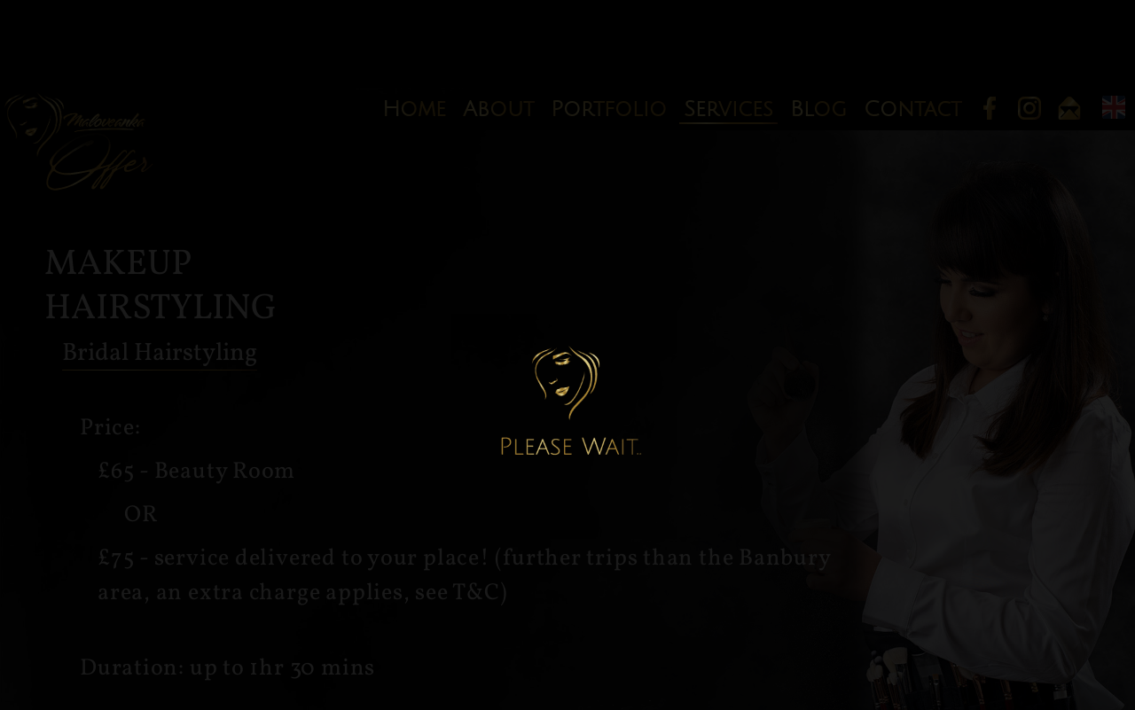

--- FILE ---
content_type: text/html; charset=UTF-8
request_url: https://www.maloveanka.com/services/hairstyling/bridal-hairstyling
body_size: 7016
content:
<!doctype html>

<html lang="en-gb">

	<head>

		<!--META-->

		<meta charset="utf-8">

		<meta name="viewport" content="width=device-width, initial-scale=1">

		<meta http-equiv="X-UA-Compatible" content="IE=edge"> 
		
		
	    <meta name="description" content="Maloveanka provides on-site bridal hairstyling services in Banbury, customized to each client's individual style and preferences. book a consultation.">

	    <meta name="keywords" content="">

		<!--TITLE-->
		
	    <title>Bridal Hairstyling | Maloveanka Makeup by Anna Rudnicka</title>

		<!--OG-->

		<meta property="og:url" content="www.maloveanka.com"/> 
		
		<meta property="og:title" content="Bridal hairstyling in Banbury - Wedding Hairstyles" />

		<meta property="og:description" content="Makeup Artist based in Banbury, Oxfordshire"/>

		<meta property="og:image" content="/images/og/og-image.jpg"/>

		<!--FAVICON-->
		
        <link rel="canonical" href="https://www.maloveanka.com/services/hairstyling/bridal-hairstyling" />

		<link rel="Shortcut icon" href="/images/logo/favicon.png?2"/>

		<link rel="apple-touch-icon" href="/images/logo/apple-touch-icon.png?2">

		<!--CSS-->

		<link href="/css/bootstrap-combined2.min.css" rel="stylesheet">

		<link href="/css/style10.css" rel="stylesheet">

		<link href="/css/lightgallery2.css?2" rel="stylesheet">

		<!--JS-->

		<script src="/js/jquery-3.2.1.min.js"></script>

		<script defer src="/js/respond.min.js"></script>

		<script src="/js/jquery.fittext.js"></script>

		<script defer src="/js/spojniki.js"></script>

		<script defer src="/js/lightgallery-all.js"></script>

		<script defer src="/js/bootstrap.js"></script>

		<script defer src="/js/datetimepicker.js"></script>

		<script src="/js/tab.menu5.js"></script>


		<style>
			#preimagen {
				background: black;
				position: fixed;
				top: 0;
				left: 0;
				width: 100%;
				height: 100%;
				z-index: 8;
				background-position: center center;
				object-fit: none;
				display: block !important;
			}
			#preimagen > img {
				height: 100%;
				object-fit: none;
			}
			.oculto {
				display: none !important;
			}
		</style>

	</head>

	<body class="has_popup">

		<div class="rotate" id="rotate_to_portrait" style="display:none">

			<div id="rotate-info">

				<img src="/images/info/rotate.svg" loading="lazy" alt="rotate device"/>

				<h2>
					<span class="en">Rotate your device to portrait mode for better experience!</span>
					<span class="pl">Obróć urządzenie dla lepszych wrażeń!</span>
				</h2>

				<button>OK</button>

			</div>

		</div>

		<div class="rotate" id="rotate">

			<div id="rotate-info">

				<img src="/images/info/rotate.svg" loading="lazy" alt="rotate device 2"/>

				<h2>
					<span class="en">Rotate your device for better experience!</span>
					<span class="pl">Obróć urządzenie dla lepszych wrażeń!</span>
				</h2>

				<button>OK</button>

			</div>

		</div>

		<header>

			<a href="https://www.maloveanka.com/" title="Maloveanka Makeup by Anna Rudnicka">
				<div class="logo normalsize"></div>
			</a>

			<div class="logocover"></div>

			<span id="BurgerMenu">

				<div id="nav-icon">

					<span></span>

					<span></span>

					<span></span>

					<span></span>

				</div>

			</span>

			<nav>

				<ul id="menu">

					<li class="hover">

						<a id="mhome" class="tab-control en" href="https://www.maloveanka.com/home">Home</a>

						<a id="mstart" class="tab-control pl" href="https://www.maloveanka.com/start">Witaj!</a>

						<span class="flash">

							<svg class="flash_star" data-name="flash star" xmlns="http://www.w3.org/2000/svg" xmlns:xlink="http://www.w3.org/1999/xlink" viewbox="0 0 61.414 61.414">

								<defs>

									<clippath id="clip-hlb" transform="translate(0.707 0.707)">

										<polygon class="lb-clip" points="29 30 30 30 30 31 0 60 29 30" style="fill: none"/>

									</clippath>

									<lineargradient id="Gold_Star_h1" data-name="Gold Star" y1="45.707" x2="31.414" y2="45.707" gradientunits="userSpaceOnUse">

										<stop offset="0" stop-color="#be9334"/>

										<stop offset="1" stop-color="#deb65e"/>

									</lineargradient>

									<clippath id="clip-hrb" transform="translate(0.707 0.707)">

										<polygon class="rb-clip" points="31 32 31 31 32 31 60 60 31 32" style="fill: none"/>

									</clippath>

									<lineargradient id="Gold_Star_h2" x1="31" y1="46.207" x2="61.414" y2="46.207" gradientunits="userSpaceOnUse">

										<stop offset="0" stop-color="#deb65e"/>

										<stop offset="1" stop-color="#be9334"/>

									</lineargradient>

									<clippath id="clip-hrt" transform="translate(0.707 0.707)">

										<polygon class="rt-clip" points="31 30 30 30 30 29 60 0 31 30" style="fill: none"/>

									</clippath>

									<lineargradient id="Gold_Star_h3" x1="30" y1="15.707" x2="61.414" y2="15.707" xlink:href="#Gold_Star_h2"/>

									<clippath id="clip-hlt" transform="translate(0.707 0.707)">

										<polygon class="lt-clip" points="30 29 30 30 29 30 0 0 30 29" style="fill: none"/>

									</clippath>

									<lineargradient id="Gold_Star_h4" y1="15.707" x2="31.414" y2="15.707" xlink:href="#Gold_Star_h1"/>

									<clippath id="clip-hb" transform="translate(0.707 0.707)">

										<polygon class="b-clip" points="29 31 30 30 31 31 30 47 29 31" style="fill: none"/>

									</clippath>

									<lineargradient id="Gold_Star_h5" x1="30.707" y1="47.707" x2="30.707" y2="30.707" xlink:href="#Gold_Star_h1"/>

									<clippath id="clip-hr" transform="translate(0.707 0.707)">

										<polygon class="r-clip" points="31 31 30 30 31 29 47 30 31 31" style="fill: none"/>

									</clippath>

									<lineargradient id="Gold_Star_h6" x1="52.5" y1="41.5" x2="52.5" y2="24.5" gradienttransform="translate(6.207 83.207) rotate(-90)" xlink:href="#Gold_Star_h1"/>

									<clippath id="clip-ht" transform="translate(0.707 0.707)">

										<polygon class="t-clip" points="31 29 30 30 29 29 30 13 31 29" style="fill: none"/>

									</clippath>

									<lineargradient id="Gold_Star_h7" x1="69" y1="44" x2="69" y2="27" gradienttransform="translate(99.707 57.707) rotate(180)" xlink:href="#Gold_Star_h1"/>

									<clippath id="clip-hl" transform="translate(0.707 0.707)">

										<polygon class="l-clip" points="29 29 30 30 29 31 13 30 29 29" style="fill: none"/>

									</clippath>

									<lineargradient id="Gold_Star_h8" x1="86.5" y1="43.5" x2="86.5" y2="26.5" gradienttransform="translate(57.207 -55.793) rotate(90)" xlink:href="#Gold_Star_h1"/>

								</defs>

								<g class="lb-grp">

									<g style="clip-path: url(#clip-hlb)">

										<line class="lb-path" x1="30.707" y1="30.707" x2="0.707" y2="60.707" style="fill: none;stroke-miterlimit: 10;stroke-width: 2px;stroke: url(#Gold_Star_h1)"/>

									</g>

								</g>

								<g class="rb-grp">

									<g style="clip-path: url(#clip-hrb)">

										<line class="rb-path" x1="31.707" y1="31.707" x2="60.707" y2="60.707" style="fill: none;stroke-miterlimit: 10;stroke-width: 2px;stroke: url(#Gold_Star_h2)"/>

									</g>

								</g>

								<g class="rt-grp">

									<g style="clip-path: url(#clip-hrt)">

										<line class="rt-path" x1="30.707" y1="30.707" x2="60.707" y2="0.707" style="fill: none;stroke-miterlimit: 10;stroke-width: 2px;stroke: url(#Gold_Star_h2)"/>

									</g>

								</g>

								<g class="lt-grp">

									<g style="clip-path: url(#clip-hlt)">

										<line class="lt-path" x1="30.707" y1="30.707" x2="0.707" y2="0.707" style="fill: none;stroke-miterlimit: 10;stroke-width: 2px;stroke: url(#Gold_Star_h4)"/>

									</g>

								</g>

								<g class="b-grp">

									<g style="clip-path: url(#clip-hb)">

										<line class="b-path" x1="30.707" y1="30.707" x2="30.707" y2="47.707" style="fill: none;stroke-miterlimit: 10;stroke-width: 2px;stroke: url(#Gold_Star_h5)"/>

									</g>

								</g>

								<g class="r-grp">

									<g style="clip-path: url(#clip-hr)">

										<line class="r-path" x1="30.707" y1="30.707" x2="47.707" y2="30.707" style="fill: none;stroke-miterlimit: 10;stroke-width: 2px;stroke: url(#Gold_Star_h6)"/>

									</g>

								</g>

								<g class="t-grp">

									<g style="clip-path: url(#clip-ht)">

										<line class="t-path" x1="30.707" y1="30.707" x2="30.707" y2="13.707" style="fill: none;stroke-miterlimit: 10;stroke-width: 2px;stroke: url(#Gold_Star_h7)"/>

									</g>

								</g>

								<g class="l-grp">

									<g style="clip-path: url(#clip-hl)">

										<line class="l-path" x1="30.707" y1="30.707" x2="13.707" y2="30.707" style="fill: none;stroke-miterlimit: 10;stroke-width: 2px;stroke: url(#Gold_Star_h8)"/>

									</g>

								</g>

							</svg>

						</span>

					</li>

					<li class="hover">

						<a id="mabout" class="tab-control en" href="https://www.maloveanka.com/about">About</a>

						<a id="momnie" class="tab-control pl" href="https://www.maloveanka.com/o-mnie">O mnie</a>

						<span class="flash">

							<svg class="flash_star" data-name="flash star" xmlns="http://www.w3.org/2000/svg" xmlns:xlink="http://www.w3.org/1999/xlink" viewbox="0 0 61.414 61.414">

								<defs>

									<clippath id="clip-alb" transform="translate(0.707 0.707)">

										<polygon class="lb-clip" points="29 30 30 30 30 31 0 60 29 30" style="fill: none"/>

									</clippath>

									<lineargradient id="Gold_Star_a1" data-name="Gold Star" y1="45.707" x2="31.414" y2="45.707" gradientunits="userSpaceOnUse">

										<stop offset="0" stop-color="#be9334"/>

										<stop offset="1" stop-color="#deb65e"/>

									</lineargradient>

									<clippath id="clip-arb" transform="translate(0.707 0.707)">

										<polygon class="rb-clip" points="31 32 31 31 32 31 60 60 31 32" style="fill: none"/>

									</clippath>

									<lineargradient id="Gold_Star_a2" x1="31" y1="46.207" x2="61.414" y2="46.207" gradientunits="userSpaceOnUse">

										<stop offset="0" stop-color="#deb65e"/>

										<stop offset="1" stop-color="#be9334"/>

									</lineargradient>

									<clippath id="clip-art" transform="translate(0.707 0.707)">

										<polygon class="rt-clip" points="31 30 30 30 30 29 60 0 31 30" style="fill: none"/>

									</clippath>

									<lineargradient id="Gold_Star_a3" x1="30" y1="15.707" x2="61.414" y2="15.707" xlink:href="#Gold_Star_a2"/>

									<clippath id="clip-alt" transform="translate(0.707 0.707)">

										<polygon class="lt-clip" points="30 29 30 30 29 30 0 0 30 29" style="fill: none"/>

									</clippath>

									<lineargradient id="Gold_Star_a4" y1="15.707" x2="31.414" y2="15.707" xlink:href="#Gold_Star_a1"/>

									<clippath id="clip-ab" transform="translate(0.707 0.707)">

										<polygon class="b-clip" points="29 31 30 30 31 31 30 47 29 31" style="fill: none"/>

									</clippath>

									<lineargradient id="Gold_Star_a5" x1="30.707" y1="47.707" x2="30.707" y2="30.707" xlink:href="#Gold_Star_a1"/>

									<clippath id="clip-ar" transform="translate(0.707 0.707)">

										<polygon class="r-clip" points="31 31 30 30 31 29 47 30 31 31" style="fill: none"/>

									</clippath>

									<lineargradient id="Gold_Star_a6" x1="52.5" y1="41.5" x2="52.5" y2="24.5" gradienttransform="translate(6.207 83.207) rotate(-90)" xlink:href="#Gold_Star_a1"/>

									<clippath id="clip-at" transform="translate(0.707 0.707)">

										<polygon class="t-clip" points="31 29 30 30 29 29 30 13 31 29" style="fill: none"/>

									</clippath>

									<lineargradient id="Gold_Star_a7" x1="69" y1="44" x2="69" y2="27" gradienttransform="translate(99.707 57.707) rotate(180)" xlink:href="#Gold_Star_a1"/>

									<clippath id="clip-al" transform="translate(0.707 0.707)">

										<polygon class="l-clip" points="29 29 30 30 29 31 13 30 29 29" style="fill: none"/>

									</clippath>

									<lineargradient id="Gold_Star_a8" x1="86.5" y1="43.5" x2="86.5" y2="26.5" gradienttransform="translate(57.207 -55.793) rotate(90)" xlink:href="#Gold_Star_a1"/>

								</defs>

								<g class="lb-grp">

									<g style="clip-path: url(#clip-alb)">

										<line class="lb-path" x1="30.707" y1="30.707" x2="0.707" y2="60.707" style="fill: none;stroke-miterlimit: 10;stroke-width: 2px;stroke: url(#Gold_Star_a1)"/>

									</g>

								</g>

								<g class="rb-grp">

									<g style="clip-path: url(#clip-arb)">

										<line class="rb-path" x1="31.707" y1="31.707" x2="60.707" y2="60.707" style="fill: none;stroke-miterlimit: 10;stroke-width: 2px;stroke: url(#Gold_Star_a2)"/>

									</g>

								</g>

								<g class="rt-grp">

									<g style="clip-path: url(#clip-art)">

										<line class="rt-path" x1="30.707" y1="30.707" x2="60.707" y2="0.707" style="fill: none;stroke-miterlimit: 10;stroke-width: 2px;stroke: url(#Gold_Star_a2)"/>

									</g>

								</g>

								<g class="lt-grp">

									<g style="clip-path: url(#clip-alt)">

										<line class="lt-path" x1="30.707" y1="30.707" x2="0.707" y2="0.707" style="fill: none;stroke-miterlimit: 10;stroke-width: 2px;stroke: url(#Gold_Star_a4)"/>

									</g>

								</g>

								<g class="b-grp">

									<g style="clip-path: url(#clip-ab)">

										<line class="b-path" x1="30.707" y1="30.707" x2="30.707" y2="47.707" style="fill: none;stroke-miterlimit: 10;stroke-width: 2px;stroke: url(#Gold_Star_a5)"/>

									</g>

								</g>

								<g class="r-grp">

									<g style="clip-path: url(#clip-ar)">

										<line class="r-path" x1="30.707" y1="30.707" x2="47.707" y2="30.707" style="fill: none;stroke-miterlimit: 10;stroke-width: 2px;stroke: url(#Gold_Star_a6)"/>

									</g>

								</g>

								<g class="t-grp">

									<g style="clip-path: url(#clip-at)">

										<line class="t-path" x1="30.707" y1="30.707" x2="30.707" y2="13.707" style="fill: none;stroke-miterlimit: 10;stroke-width: 2px;stroke: url(#Gold_Star_a7)"/>

									</g>

								</g>

								<g class="l-grp">

									<g style="clip-path: url(#clip-al)">

										<line class="l-path" x1="30.707" y1="30.707" x2="13.707" y2="30.707" style="fill: none;stroke-miterlimit: 10;stroke-width: 2px;stroke: url(#Gold_Star_a8)"/>

									</g>

								</g>

							</svg>

						</span>

					</li>

					<li class="hover">

						<a id="mmyportfolio" class="tab-control en" href="https://www.maloveanka.com/my-portfolio">Portfolio</a>

						<a id="mmojeportfolio" class="tab-control pl" href="https://www.maloveanka.com/moje-portfolio">Portfolio</a>

						<span class="flash">

							<svg class="flash_star" data-name="flash star" xmlns="http://www.w3.org/2000/svg" xmlns:xlink="http://www.w3.org/1999/xlink" viewbox="0 0 61.414 61.414">

								<defs>

									<clippath id="clip-plb" transform="translate(0.707 0.707)">

										<polygon class="lb-clip" points="29 30 30 30 30 31 0 60 29 30" style="fill: none"/>

									</clippath>

									<lineargradient id="Gold_Star_p1" data-name="Gold Star" y1="45.707" x2="31.414" y2="45.707" gradientunits="userSpaceOnUse">

										<stop offset="0" stop-color="#be9334"/>

										<stop offset="1" stop-color="#deb65e"/>

									</lineargradient>

									<clippath id="clip-prb" transform="translate(0.707 0.707)">

										<polygon class="rb-clip" points="31 32 31 31 32 31 60 60 31 32" style="fill: none"/>

									</clippath>

									<lineargradient id="Gold_Star_p2" x1="31" y1="46.207" x2="61.414" y2="46.207" gradientunits="userSpaceOnUse">

										<stop offset="0" stop-color="#deb65e"/>

										<stop offset="1" stop-color="#be9334"/>

									</lineargradient>

									<clippath id="clip-prt" transform="translate(0.707 0.707)">

										<polygon class="rt-clip" points="31 30 30 30 30 29 60 0 31 30" style="fill: none"/>

									</clippath>

									<lineargradient id="Gold_Star_p3" x1="30" y1="15.707" x2="61.414" y2="15.707" xlink:href="#Gold_Star_p2"/>

									<clippath id="clip-plt" transform="translate(0.707 0.707)">

										<polygon class="lt-clip" points="30 29 30 30 29 30 0 0 30 29" style="fill: none"/>

									</clippath>

									<lineargradient id="Gold_Star_p4" y1="15.707" x2="31.414" y2="15.707" xlink:href="#Gold_Star_p1"/>

									<clippath id="clip-pb" transform="translate(0.707 0.707)">

										<polygon class="b-clip" points="29 31 30 30 31 31 30 47 29 31" style="fill: none"/>

									</clippath>

									<lineargradient id="Gold_Star_p5" x1="30.707" y1="47.707" x2="30.707" y2="30.707" xlink:href="#Gold_Star_p1"/>

									<clippath id="clip-pr" transform="translate(0.707 0.707)">

										<polygon class="r-clip" points="31 31 30 30 31 29 47 30 31 31" style="fill: none"/>

									</clippath>

									<lineargradient id="Gold_Star_p6" x1="52.5" y1="41.5" x2="52.5" y2="24.5" gradienttransform="translate(6.207 83.207) rotate(-90)" xlink:href="#Gold_Star_p1"/>

									<clippath id="clip-pt" transform="translate(0.707 0.707)">

										<polygon class="t-clip" points="31 29 30 30 29 29 30 13 31 29" style="fill: none"/>

									</clippath>

									<lineargradient id="Gold_Star_p7" x1="69" y1="44" x2="69" y2="27" gradienttransform="translate(99.707 57.707) rotate(180)" xlink:href="#Gold_Star_p1"/>

									<clippath id="clip-pl" transform="translate(0.707 0.707)">

										<polygon class="l-clip" points="29 29 30 30 29 31 13 30 29 29" style="fill: none"/>

									</clippath>

									<lineargradient id="Gold_Star_p8" x1="86.5" y1="43.5" x2="86.5" y2="26.5" gradienttransform="translate(57.207 -55.793) rotate(90)" xlink:href="#Gold_Star_p1"/>

								</defs>

								<g class="lb-grp">

									<g style="clip-path: url(#clip-plb)">

										<line class="lb-path" x1="30.707" y1="30.707" x2="0.707" y2="60.707" style="fill: none;stroke-miterlimit: 10;stroke-width: 2px;stroke: url(#Gold_Star_p1)"/>

									</g>

								</g>

								<g class="rb-grp">

									<g style="clip-path: url(#clip-prb)">

										<line class="rb-path" x1="31.707" y1="31.707" x2="60.707" y2="60.707" style="fill: none;stroke-miterlimit: 10;stroke-width: 2px;stroke: url(#Gold_Star_p2)"/>

									</g>

								</g>

								<g class="rt-grp">

									<g style="clip-path: url(#clip-prt)">

										<line class="rt-path" x1="30.707" y1="30.707" x2="60.707" y2="0.707" style="fill: none;stroke-miterlimit: 10;stroke-width: 2px;stroke: url(#Gold_Star_p2)"/>

									</g>

								</g>

								<g class="lt-grp">

									<g style="clip-path: url(#clip-plt)">

										<line class="lt-path" x1="30.707" y1="30.707" x2="0.707" y2="0.707" style="fill: none;stroke-miterlimit: 10;stroke-width: 2px;stroke: url(#Gold_Star_p4)"/>

									</g>

								</g>

								<g class="b-grp">

									<g style="clip-path: url(#clip-pb)">

										<line class="b-path" x1="30.707" y1="30.707" x2="30.707" y2="47.707" style="fill: none;stroke-miterlimit: 10;stroke-width: 2px;stroke: url(#Gold_Star_p5)"/>

									</g>

								</g>

								<g class="r-grp">

									<g style="clip-path: url(#clip-pr)">

										<line class="r-path" x1="30.707" y1="30.707" x2="47.707" y2="30.707" style="fill: none;stroke-miterlimit: 10;stroke-width: 2px;stroke: url(#Gold_Star_p6)"/>

									</g>

								</g>

								<g class="t-grp">

									<g style="clip-path: url(#clip-pt)">

										<line class="t-path" x1="30.707" y1="30.707" x2="30.707" y2="13.707" style="fill: none;stroke-miterlimit: 10;stroke-width: 2px;stroke: url(#Gold_Star_p7)"/>

									</g>

								</g>

								<g class="l-grp">

									<g style="clip-path: url(#clip-pl)">

										<line class="l-path" x1="30.707" y1="30.707" x2="13.707" y2="30.707" style="fill: none;stroke-miterlimit: 10;stroke-width: 2px;stroke: url(#Gold_Star_p8)"/>

									</g>

								</g>

							</svg>

						</span>

					</li>

					<li class="hover">

						<a id="moffer" class="tab-control en" href="https://www.maloveanka.com/services">Services</a>

						<a id="moferta" class="tab-control pl" href="https://www.maloveanka.com/oferta">Oferta</a>

						<span class="flash">

							<svg class="flash_star" data-name="flash star" xmlns="http://www.w3.org/2000/svg" xmlns:xlink="http://www.w3.org/1999/xlink" viewbox="0 0 61.414 61.414">

								<defs>

									<clippath id="clip-olb" transform="translate(0.707 0.707)">

										<polygon class="lb-clip" points="29 30 30 30 30 31 0 60 29 30" style="fill: none"/>

									</clippath>

									<lineargradient id="Gold_Star_o1" data-name="Gold Star" y1="45.707" x2="31.414" y2="45.707" gradientunits="userSpaceOnUse">

										<stop offset="0" stop-color="#be9334"/>

										<stop offset="1" stop-color="#deb65e"/>

									</lineargradient>

									<clippath id="clip-orb" transform="translate(0.707 0.707)">

										<polygon class="rb-clip" points="31 32 31 31 32 31 60 60 31 32" style="fill: none"/>

									</clippath>

									<lineargradient id="Gold_Star_o2" x1="31" y1="46.207" x2="61.414" y2="46.207" gradientunits="userSpaceOnUse">

										<stop offset="0" stop-color="#deb65e"/>

										<stop offset="1" stop-color="#be9334"/>

									</lineargradient>

									<clippath id="clip-ort" transform="translate(0.707 0.707)">

										<polygon class="rt-clip" points="31 30 30 30 30 29 60 0 31 30" style="fill: none"/>

									</clippath>

									<lineargradient id="Gold_Star_o3" x1="30" y1="15.707" x2="61.414" y2="15.707" xlink:href="#Gold_Star_o2"/>

									<clippath id="clip-olt" transform="translate(0.707 0.707)">

										<polygon class="lt-clip" points="30 29 30 30 29 30 0 0 30 29" style="fill: none"/>

									</clippath>

									<lineargradient id="Gold_Star_o4" y1="15.707" x2="31.414" y2="15.707" xlink:href="#Gold_Star_a1"/>

									<clippath id="clip-ob" transform="translate(0.707 0.707)">

										<polygon class="b-clip" points="29 31 30 30 31 31 30 47 29 31" style="fill: none"/>

									</clippath>

									<lineargradient id="Gold_Star_o5" x1="30.707" y1="47.707" x2="30.707" y2="30.707" xlink:href="#Gold_Star_o1"/>

									<clippath id="clip-or" transform="translate(0.707 0.707)">

										<polygon class="r-clip" points="31 31 30 30 31 29 47 30 31 31" style="fill: none"/>

									</clippath>

									<lineargradient id="Gold_Star_o6" x1="52.5" y1="41.5" x2="52.5" y2="24.5" gradienttransform="translate(6.207 83.207) rotate(-90)" xlink:href="#Gold_Star_o1"/>

									<clippath id="clip-ot" transform="translate(0.707 0.707)">

										<polygon class="t-clip" points="31 29 30 30 29 29 30 13 31 29" style="fill: none"/>

									</clippath>

									<lineargradient id="Gold_Star_o7" x1="69" y1="44" x2="69" y2="27" gradienttransform="translate(99.707 57.707) rotate(180)" xlink:href="#Gold_Star_o1"/>

									<clippath id="clip-ol" transform="translate(0.707 0.707)">

										<polygon class="l-clip" points="29 29 30 30 29 31 13 30 29 29" style="fill: none"/>

									</clippath>

									<lineargradient id="Gold_Star_o8" x1="86.5" y1="43.5" x2="86.5" y2="26.5" gradienttransform="translate(57.207 -55.793) rotate(90)" xlink:href="#Gold_Star_o1"/>

								</defs>

								<g class="lb-grp">

									<g style="clip-path: url(#clip-olb)">

										<line class="lb-path" x1="30.707" y1="30.707" x2="0.707" y2="60.707" style="fill: none;stroke-miterlimit: 10;stroke-width: 2px;stroke: url(#Gold_Star_o1)"/>

									</g>

								</g>

								<g class="rb-grp">

									<g style="clip-path: url(#clip-orb)">

										<line class="rb-path" x1="31.707" y1="31.707" x2="60.707" y2="60.707" style="fill: none;stroke-miterlimit: 10;stroke-width: 2px;stroke: url(#Gold_Star_o2)"/>

									</g>

								</g>

								<g class="rt-grp">

									<g style="clip-path: url(#clip-ort)">

										<line class="rt-path" x1="30.707" y1="30.707" x2="60.707" y2="0.707" style="fill: none;stroke-miterlimit: 10;stroke-width: 2px;stroke: url(#Gold_Star_o2)"/>

									</g>

								</g>

								<g class="lt-grp">

									<g style="clip-path: url(#clip-olt)">

										<line class="lt-path" x1="30.707" y1="30.707" x2="0.707" y2="0.707" style="fill: none;stroke-miterlimit: 10;stroke-width: 2px;stroke: url(#Gold_Star_o4)"/>

									</g>

								</g>

								<g class="b-grp">

									<g style="clip-path: url(#clip-ob)">

										<line class="b-path" x1="30.707" y1="30.707" x2="30.707" y2="47.707" style="fill: none;stroke-miterlimit: 10;stroke-width: 2px;stroke: url(#Gold_Star_o5)"/>

									</g>

								</g>

								<g class="r-grp">

									<g style="clip-path: url(#clip-or)">

										<line class="r-path" x1="30.707" y1="30.707" x2="47.707" y2="30.707" style="fill: none;stroke-miterlimit: 10;stroke-width: 2px;stroke: url(#Gold_Star_o6)"/>

									</g>

								</g>

								<g class="t-grp">

									<g style="clip-path: url(#clip-ot)">

										<line class="t-path" x1="30.707" y1="30.707" x2="30.707" y2="13.707" style="fill: none;stroke-miterlimit: 10;stroke-width: 2px;stroke: url(#Gold_Star_o7)"/>

									</g>

								</g>

								<g class="l-grp">

									<g style="clip-path: url(#clip-ol)">

										<line class="l-path" x1="30.707" y1="30.707" x2="13.707" y2="30.707" style="fill: none;stroke-miterlimit: 10;stroke-width: 2px;stroke: url(#Gold_Star_o8)"/>

									</g>

								</g>

							</svg>

						</span>

					</li>

					<li class="hover">

						<a id="mblog" class="tab-control en" href="https://www.maloveanka.com/blog">Blog</a>

						<a id="mblogpl" class="tab-control pl" href="https://www.maloveanka.com/blog-pl">Blog</a>

						<span class="flash">

							<svg class="flash_star" data-name="flash star" xmlns="http://www.w3.org/2000/svg" xmlns:xlink="http://www.w3.org/1999/xlink" viewbox="0 0 61.414 61.414">

								<defs>

									<clippath id="clip-blb" transform="translate(0.707 0.707)">

										<polygon class="lb-clip" points="29 30 30 30 30 31 0 60 29 30" style="fill: none"/>

									</clippath>

									<lineargradient id="Gold_Star_b1" data-name="Gold Star" y1="45.707" x2="31.414" y2="45.707" gradientunits="userSpaceOnUse">

										<stop offset="0" stop-color="#be9334"/>

										<stop offset="1" stop-color="#deb65e"/>

									</lineargradient>

									<clippath id="clip-brb" transform="translate(0.707 0.707)">

										<polygon class="rb-clip" points="31 32 31 31 32 31 60 60 31 32" style="fill: none"/>

									</clippath>

									<lineargradient id="Gold_Star_b2" x1="31" y1="46.207" x2="61.414" y2="46.207" gradientunits="userSpaceOnUse">

										<stop offset="0" stop-color="#deb65e"/>

										<stop offset="1" stop-color="#be9334"/>

									</lineargradient>

									<clippath id="clip-brt" transform="translate(0.707 0.707)">

										<polygon class="rt-clip" points="31 30 30 30 30 29 60 0 31 30" style="fill: none"/>

									</clippath>

									<lineargradient id="Gold_Star_b3" x1="30" y1="15.707" x2="61.414" y2="15.707" xlink:href="#Gold_Star_b2"/>

									<clippath id="clip-blt" transform="translate(0.707 0.707)">

										<polygon class="lt-clip" points="30 29 30 30 29 30 0 0 30 29" style="fill: none"/>

									</clippath>

									<lineargradient id="Gold_Star_b4" y1="15.707" x2="31.414" y2="15.707" xlink:href="#Gold_Star_b1"/>
									(a1 bylo!)

									<clippath id="clip-bb" transform="translate(0.707 0.707)">

										<polygon class="b-clip" points="29 31 30 30 31 31 30 47 29 31" style="fill: none"/>

									</clippath>

									<lineargradient id="Gold_Star_b5" x1="30.707" y1="47.707" x2="30.707" y2="30.707" xlink:href="#Gold_Star_b1"/>

									<clippath id="clip-br" transform="translate(0.707 0.707)">

										<polygon class="r-clip" points="31 31 30 30 31 29 47 30 31 31" style="fill: none"/>

									</clippath>

									<lineargradient id="Gold_Star_b6" x1="52.5" y1="41.5" x2="52.5" y2="24.5" gradienttransform="translate(6.207 83.207) rotate(-90)" xlink:href="#Gold_Star_b1"/>

									<clippath id="clip-bt" transform="translate(0.707 0.707)">

										<polygon class="t-clip" points="31 29 30 30 29 29 30 13 31 29" style="fill: none"/>

									</clippath>

									<lineargradient id="Gold_Star_b7" x1="69" y1="44" x2="69" y2="27" gradienttransform="translate(99.707 57.707) rotate(180)" xlink:href="#Gold_Star_b1"/>

									<clippath id="clip-bl" transform="translate(0.707 0.707)">

										<polygon class="l-clip" points="29 29 30 30 29 31 13 30 29 29" style="fill: none"/>

									</clippath>

									<lineargradient id="Gold_Star_b8" x1="86.5" y1="43.5" x2="86.5" y2="26.5" gradienttransform="translate(57.207 -55.793) rotate(90)" xlink:href="#Gold_Star_b1"/>

								</defs>

								<g class="lb-grp">

									<g style="clip-path: url(#clip-blb)">

										<line class="lb-path" x1="30.707" y1="30.707" x2="0.707" y2="60.707" style="fill: none;stroke-miterlimit: 10;stroke-width: 2px;stroke: url(#Gold_Star_b1)"/>

									</g>

								</g>

								<g class="rb-grp">

									<g style="clip-path: url(#clip-brb)">

										<line class="rb-path" x1="31.707" y1="31.707" x2="60.707" y2="60.707" style="fill: none;stroke-miterlimit: 10;stroke-width: 2px;stroke: url(#Gold_Star_b2)"/>

									</g>

								</g>

								<g class="rt-grp">

									<g style="clip-path: url(#clip-brt)">

										<line class="rt-path" x1="30.707" y1="30.707" x2="60.707" y2="0.707" style="fill: none;stroke-miterlimit: 10;stroke-width: 2px;stroke: url(#Gold_Star_b2)"/>

									</g>

								</g>

								<g class="lt-grp">

									<g style="clip-path: url(#clip-blt)">

										<line class="lt-path" x1="30.707" y1="30.707" x2="0.707" y2="0.707" style="fill: none;stroke-miterlimit: 10;stroke-width: 2px;stroke: url(#Gold_Star_b4)"/>

									</g>

								</g>

								<g class="b-grp">

									<g style="clip-path: url(#clip-bb)">

										<line class="b-path" x1="30.707" y1="30.707" x2="30.707" y2="47.707" style="fill: none;stroke-miterlimit: 10;stroke-width: 2px;stroke: url(#Gold_Star_b5)"/>

									</g>

								</g>

								<g class="r-grp">

									<g style="clip-path: url(#clip-br)">

										<line class="r-path" x1="30.707" y1="30.707" x2="47.707" y2="30.707" style="fill: none;stroke-miterlimit: 10;stroke-width: 2px;stroke: url(#Gold_Star_b6)"/>

									</g>

								</g>

								<g class="t-grp">

									<g style="clip-path: url(#clip-bt)">

										<line class="t-path" x1="30.707" y1="30.707" x2="30.707" y2="13.707" style="fill: none;stroke-miterlimit: 10;stroke-width: 2px;stroke: url(#Gold_Star_b7)"/>

									</g>

								</g>

								<g class="l-grp">

									<g style="clip-path: url(#clip-bl)">

										<line class="l-path" x1="30.707" y1="30.707" x2="13.707" y2="30.707" style="fill: none;stroke-miterlimit: 10;stroke-width: 2px;stroke: url(#Gold_Star_b8)"/>

									</g>

								</g>

							</svg>

						</span>

					</li>

					<li class="hover">

						<a id="mcontact" class="tab-control en" href="https://www.maloveanka.com/contact">Contact</a>

						<a id="mkontakt" class="tab-control pl" href="https://www.maloveanka.com/kontakt">Kontakt</a>

						<span class="flash">

							<svg class="flash_star" data-name="flash star" xmlns="http://www.w3.org/2000/svg" xmlns:xlink="http://www.w3.org/1999/xlink" viewbox="0 0 61.414 61.414">

								<defs>

									<clippath id="clip-clb" transform="translate(0.707 0.707)">

										<polygon class="lb-clip" points="29 30 30 30 30 31 0 60 29 30" style="fill: none"/>

									</clippath>

									<lineargradient id="Gold_Star_c1" data-name="Gold Star" y1="45.707" x2="31.414" y2="45.707" gradientunits="userSpaceOnUse">

										<stop offset="0" stop-color="#be9334"/>

										<stop offset="1" stop-color="#deb65e"/>

									</lineargradient>

									<clippath id="clip-crb" transform="translate(0.707 0.707)">

										<polygon class="rb-clip" points="31 32 31 31 32 31 60 60 31 32" style="fill: none"/>

									</clippath>

									<lineargradient id="Gold_Star_c2" x1="31" y1="46.207" x2="61.414" y2="46.207" gradientunits="userSpaceOnUse">

										<stop offset="0" stop-color="#deb65e"/>

										<stop offset="1" stop-color="#be9334"/>

									</lineargradient>

									<clippath id="clip-crt" transform="translate(0.707 0.707)">

										<polygon class="rt-clip" points="31 30 30 30 30 29 60 0 31 30" style="fill: none"/>

									</clippath>

									<lineargradient id="Gold_Star_c3" x1="30" y1="15.707" x2="61.414" y2="15.707" xlink:href="#Gold_Star_c2"/>

									<clippath id="clip-clt" transform="translate(0.707 0.707)">

										<polygon class="lt-clip" points="30 29 30 30 29 30 0 0 30 29" style="fill: none"/>

									</clippath>

									<lineargradient id="Gold_Star_c4" y1="15.707" x2="31.414" y2="15.707" xlink:href="#Gold_Star_c1"/>

									<clippath id="clip-cb" transform="translate(0.707 0.707)">

										<polygon class="b-clip" points="29 31 30 30 31 31 30 47 29 31" style="fill: none"/>

									</clippath>

									<lineargradient id="Gold_Star_c5" x1="30.707" y1="47.707" x2="30.707" y2="30.707" xlink:href="#Gold_Star_c1"/>

									<clippath id="clip-cr" transform="translate(0.707 0.707)">

										<polygon class="r-clip" points="31 31 30 30 31 29 47 30 31 31" style="fill: none"/>

									</clippath>

									<lineargradient id="Gold_Star_c6" x1="52.5" y1="41.5" x2="52.5" y2="24.5" gradienttransform="translate(6.207 83.207) rotate(-90)" xlink:href="#Gold_Star_c1"/>

									<clippath id="clip-ct" transform="translate(0.707 0.707)">

										<polygon class="t-clip" points="31 29 30 30 29 29 30 13 31 29" style="fill: none"/>

									</clippath>

									<lineargradient id="Gold_Star_c7" x1="69" y1="44" x2="69" y2="27" gradienttransform="translate(99.707 57.707) rotate(180)" xlink:href="#Gold_Star_c1"/>

									<clippath id="clip-cl" transform="translate(0.707 0.707)">

										<polygon class="l-clip" points="29 29 30 30 29 31 13 30 29 29" style="fill: none"/>

									</clippath>

									<lineargradient id="Gold_Star_c8" x1="86.5" y1="43.5" x2="86.5" y2="26.5" gradienttransform="translate(57.207 -55.793) rotate(90)" xlink:href="#Gold_Star_c1"/>

								</defs>

								<g class="lb-grp">

									<g style="clip-path: url(#clip-clb)">

										<line class="lb-path" x1="30.707" y1="30.707" x2="0.707" y2="60.707" style="fill: none;stroke-miterlimit: 10;stroke-width: 2px;stroke: url(#Gold_Star_c1)"/>

									</g>

								</g>

								<g class="rb-grp">

									<g style="clip-path: url(#clip-crb)">

										<line class="rb-path" x1="31.707" y1="31.707" x2="60.707" y2="60.707" style="fill: none;stroke-miterlimit: 10;stroke-width: 2px;stroke: url(#Gold_Star_c2)"/>

									</g>

								</g>

								<g class="rt-grp">

									<g style="clip-path: url(#clip-crt)">

										<line class="rt-path" x1="30.707" y1="30.707" x2="60.707" y2="0.707" style="fill: none;stroke-miterlimit: 10;stroke-width: 2px;stroke: url(#Gold_Star_c2)"/>

									</g>

								</g>

								<g class="lt-grp">

									<g style="clip-path: url(#clip-clt)">

										<line class="lt-path" x1="30.707" y1="30.707" x2="0.707" y2="0.707" style="fill: none;stroke-miterlimit: 10;stroke-width: 2px;stroke: url(#Gold_Star_c4)"/>

									</g>

								</g>

								<g class="b-grp">

									<g style="clip-path: url(#clip-cb)">

										<line class="b-path" x1="30.707" y1="30.707" x2="30.707" y2="47.707" style="fill: none;stroke-miterlimit: 10;stroke-width: 2px;stroke: url(#Gold_Star_c5)"/>

									</g>

								</g>

								<g class="r-grp">

									<g style="clip-path: url(#clip-cr)">

										<line class="r-path" x1="30.707" y1="30.707" x2="47.707" y2="30.707" style="fill: none;stroke-miterlimit: 10;stroke-width: 2px;stroke: url(#Gold_Star_c6)"/>

									</g>

								</g>

								<g class="t-grp">

									<g style="clip-path: url(#clip-ct)">

										<line class="t-path" x1="30.707" y1="30.707" x2="30.707" y2="13.707" style="fill: none;stroke-miterlimit: 10;stroke-width: 2px;stroke: url(#Gold_Star_c7)"/>

									</g>

								</g>

								<g class="l-grp">

									<g style="clip-path: url(#clip-cl)">

										<line class="l-path" x1="30.707" y1="30.707" x2="13.707" y2="30.707" style="fill: none;stroke-miterlimit: 10;stroke-width: 2px;stroke: url(#Gold_Star_c8)"/>

									</g>

								</g>

							</svg>

						</span>

					</li>

					<span class="nav-social-wrapper">

						<li>
							<a class="sm" href="https://facebook.com/maloveanka" target="_blank"><img src="/images/nav/fb.png" width="26" height="26" alt="fb"/></a>
						</li>

						<li>
							<a class="sm" href="https://instagram.com/maloveanka" target="_blank"><img src="/images/nav/is.png" width="26" height="26" alt="is"/></a>
						</li>

						<li id="navmail">

							<a class="en" href="/contact"><img src="/images/nav/mail.png" width="26" height="26" alt="mail"/></a>

							<a class="pl" href="/kontakt"><img src="/images/nav/mail.png" width="26" height="26" alt="skrzynka"/></a>

						</li>

						<li class="lng pointer en-pointer">

							<ul>

								<li class="selector pl-selector"></li>

								<li class="selector en-selector hide"></li>

							</ul>

						</li>

					</span>

				</ul>

			</nav>

		</header>

		<div id="nav-anchor"></div>

		<main>
			
<div class="hidden">

<h1>Maloveanka Professional Bridal and Occasional Makeup and Hair Artist Anna Rudnicka based in Banbury, Oxfordshire</h1>

</div>


			
<section id="offer">

<div class="textbackground">

        <img class="title en" src="/images/titles/offer.svg" alt="Offer"/>

        <img class="title pl" src="/images/titles/oferta.svg" alt="Oferta"/>
        <h2 class="mainCategory makeup"><span class="en">MAKEUP</span></h2>
        <h2 onclick="location.href='/services';" class="mainCategory" id="hairstyling"><span class="en">HAIRSTYLING</span></h2>

        <div class="categories">
                            <h3 onclick="goBack()" id="1">

    <span class="en">Bridal Hairstyling</span>

    

</h3>

<div class="offerDescription">

    &nbsp;

    <p class="maintext"><span class="en">Price:</span></p>

    <div style="margin-left:20px;"><p class="maintext"><span class="en">£65 - Beauty Room</span></p></div>

    <div style="margin-left:50px;"><p class="maintext"><span class="en">OR</span></p></div>

    <div style="margin-left:20px;"><p class="maintext"><span class="en">£75 - service delivered to your place! (further trips than the Banbury area, an extra charge applies, see T&C)</span></p></div>&nbsp;

    <p class="maintext"><span class="en">Duration: up to 1hr 30 mins</span></p>&nbsp;

    <p class="maintext"><span class="en">The dream of each bride is to radiate their beauty on the wedding day. So visage preparations are crucial. It is not only a bride gown but also a hairstyle and makeup to show the beauty of a bride. The bride will enchant all with a splendor of beauty and a visage and the creation will never be forgotten. A carefully designed updo and matching makeup will give you natural adding style beauty.</span></p>

    <span class="showTerms"><span class="en">Terms and Conditions apply</span></span>

    <div class="terms"></div>

</div>
<span class="add-btn">

    <span onclick="goBack()" style="cursor: pointer"><span class="en">collapse</span></span>

</span>
<h3 id="2">

    <span onclick="location.href='/services/hairstyling/bridal-hairdo-trial';" class="en">Bridal Hairdo Trial</span>

    

</h3>
<span class="add-btn weddingHairdoTrial">

    <span  class="more"><span class="en">read more</span></span>

    <span  class="less"><span class="en">collapse</span></span>

</span>

<h3 id="3">

    <span onclick="location.href='/services/hairstyling/occasional-hairstyling';" class="en">Occasional Hairstyling</span>



</h3>
<span class="add-btn occasionalHairstyling">

    <span  class="more"><span class="en">read more</span></span>

    <span class="less"><span class="en">collapse</span></span>

</span>                    </div>
        <h2 class="mainCategory eyebrows" id="eyebrows"><span class="en">EYEBROWS</span></h2>
        <h2 class="mainCategory courses"><span class="en">COURSES</span></h2>
        <div id="terms">

            <ol>

                <li>

                    <span class="en">Maloveanka Makeup by Anna Rudnicka is a fully insured and registered company</a>.</span>


                </li>

                <li>

                    <span class="en">You can get information and make your booking over the phone <a href="tel:+07858607942">07858607942</a>, fan page: <a href="https://facebook.com/maloveanka" target="_blank">facebook.com/maloveanka</a> or you can e-mail us: <a href="mailto:contact@maloveanka.com">contact@maloveanka.com</a>.</span>

                    

                </li>

                <li>

                    <span class="en">To use our services You agree to store your personal and contact data in our customer's database.</span>

                    

                </li>

                <li>

                    <span class="en">Beauty Room VS Delivery To Your Place explained:</span>
                    

                    <ul>
                        <br>
                        <li><span class="en">Beauty Room is a cheaper option for the service at my place (you need to come to me). All stuff there is ready and waiting for you, so you save money and I save time with the preparations. Fair enough ;)</span></li><br>

                        <li><span class="en">Delivery To Your Place faces a higher price, why? I have to spend some time with preparations before I'll be ready to serve you: I have to perform a selection of makeup products, pack all required tools, for eg. a Ring Led Light, makeup chair, makeup chests with all products, and other useful stuff, and then finally I can take a trip to your place ;)</span></li>


                    </ul>&nbsp;


                </li>

                <li>

                    <span class="en">To be fully booked on a certain date/service we charge a non-refundable deposit of 50% total service cost due within 3 working days from the time of booking. If you fail to place a deposit, unfortunately, your service will be canceled.</span>

                    

                </li>

                <li>

                    <span class="en">In case of cancellation of appointment or absence, we DO NOT return the deposit (it does not apply if the 	appointment is postponed to another date). </span>

                    

                </li>

                <li>

                    <span class="en">The deposit can be return only if makeup service has been cancelled due to emergencies or special events such as e.g. medical treatment (it does not apply to makeup service postponment).</span>

                    

                </li>

                <li>

                    <span class="en">Any changes are applicable only after the agreement of both parties: our stylist and You as a customer.</span>

                    

                </li>

                <li>

                    <span class="en">Travel Expenses (Optional):<br> If you are not based in Banbury and you have booked service delivered to your destination, travel will be charged at £0.60 per mile for both ways from my postcode OX16 1EF, Banbury.<br>Travel expenses, if any, will be calculated and included on your invoice once your booking submission has been received.</span>

                    


                </li>

                <li>

                    <span class="en">We kindly ask you to come on time for your appointment.</span>

                    
                </li>

                <li>

                    <span class="en">If you are late for your appointment more than 15 minutes, your service can be cancelled to keep up our schedule with other customers.</span>

                </li>

                <li>

                    <span class="en">We keep the policy of no-smoking, no alcohol, no drug use in our premises (that applies to accompanying persons as well).</span>
                    

                </li>

                <li>

                    <span class="en">If you are accompanied by other persons (a photographer, a cameraman, a friend), we kindly ask you to supply us with the information before your appointment.</span>

                

                </li>

                <li>

                    <span class="en">For a better and longer effect of makeup we ask you to prepare your skin accordingly:</span>

                    

                    <ul>

                        <li>

                            <span class="en">a day before your appointment please do a gentle face peeling and nourish your skin using approved face masks (tested for any possible allergies)</span>

                            

                        </li>

                        <li>

                            <span class="en">a few days before your appointment, please treat your facial hair, e.g. eyebrows or moustache, if necessary</span>

                            

                        </li>

                        <li><span class="en">please do not sunbathe, use a sunbed or tanning devices for 3 days before your service</span>

                        

                        </li>

                        <li>

                            <span class="en">if you have extended eyelashes, we will clean them and keep them safe before re-application</span>

                            
                        </li>

                        <li>

                            <span class="en">please attend your appointment without wearing makeup</span>

                        

                        </li>

                    </ul>

                </li>

                <li>

                    <span class="en">We reserve the right to refuse our service in case of untreated lip sore, canker sore or other infectious skin diseases. This also applies in skin burns or excessive suntan, e.g. extended sunbathing or sunbed use.</span>

                    

                </li>

                <li>

                    <span class="en">We care about our customers. If you are not satisfied with the results of makeup, we will return the costs and remove makeup completely, provided your claim is made immediately after the service. Other claims than these shall not be accepted.</span>

                    

                </li>

                <li>

                    <span class="en">If you are aware of your allergies to skin cosmetic ingredients, please let us know at the time of making an appointment.</span>

                    

                </li>

                <li>

                    <span class="en">When you decide on our service, you declare you have been informed about a possible allergic reaction to any ingredients used in our treatments.</span>

                </li>

                <li>

                    <span class="en">Confirmation of your appointment means accepting our Terms and Conditions (p.1 – p.18).</span>

                </li>

            </ol>

        </div>

        </div>

    </section>
			    <div id="offerbg" class="mainbg">

        
    </div>
    <div id="powderbg" class="mainbg">

        <img src="https://www.maloveanka.com/images/bg/offer.gif"  alt="powder" style="background-repeat: no-repeat; position: absolute; bottom: 0px; right: 0px; width: auto; min-width: auto; min-height: auto; max-width: unset; max-height: unset; margin-left: -78.72px; margin-top: 0px;">

    </div>
	
	
			
		</main>

		<span id="GRAFSON" style="display:none" class="fluid">Web design:
			<a href="https://grafson.eu" target="_blank">GRAFSON.EU</a>
			<div>
				<a href="http://grafson.eu" target="_blank"><img src="https://grafson.eu/images/GRAFSON-SIGNATURE/logo-light.svg" loading="lazy" alt="grafson add-on"/></a>
				<div>
					<b>T:
					</b>
					<a href="tel:+48600057725">+48 600 057 725</a>
					<b>
						E:
					</b>
					<a href="mailto:studio@grafson.eu">studio@grafson.eu</a>
				</div>
			</div>
		</span>
	<script>var $segLength = "3";
var firstTime = localStorage.getItem("first_time");
																			if(!firstTime) {
																			// first time loaded!
																			localStorage.setItem("first_time","1");
																			};</script></body>
	 <script>
    var images = new Array()
    function preload() {
        for (i = 0; i < preload.arguments.length; i++) {
            images[i] = new Image();
            images[i].src = preload.arguments[i];
            $("#offerbg").css({"background" : "url(" + images[i].src + ") no-repeat top right",
            "background-size" : "cover"});
        }
    }
    preload("https://www.maloveanka.com/images/bg/offer.jpg");
 </script>
					<script>

			if (!firstTime) { // first time loaded!
var hvideo = $('<div id="preimagen"><img src="/images/logo/pleasewait.gif"  width="200" height="200" alt="preloader icon"></div>');
$("body").prepend(hvideo);
setTimeout(() => {
$("#preimagen").fadeOut(2500, "swing", function () {
$(this).remove();
});
}, 2500);
}
		</script>
	
				<!-- Google tag (gtag.js) -->
<script async src="https://www.googletagmanager.com/gtag/js?id=G-X6XZL338SZ"></script>
<script>
  window.dataLayer = window.dataLayer || [];
  function gtag(){dataLayer.push(arguments);}
  gtag('js', new Date());

  gtag('config', 'G-X6XZL338SZ');
</script> 

</html>

--- FILE ---
content_type: text/css
request_url: https://www.maloveanka.com/css/style10.css
body_size: 6995
content:
.D1234 {
    margin-bottom: 1.5%;
}

.D124 {
    margin-bottom: 3%;
}

.D123 {
    margin-bottom: 1.5%;

}
jjhh
.D24 {
    width: 48.5%;
    float: left;
    margin-bottom: 3%;
}

.D24:nth-of-type(2n) {
    margin-left: 3%;
}

.D12 {
    margin-bottom: 2%;
    display: flex;
    justify-content: space-evenly;
}

.D12a {
    margin-bottom: 2%;
    display: flex;
    justify-content: space-evenly;
}

.D13 {
    margin-bottom: 3%;
}

.D3 {
    width: 31.33333333%;
    margin-left: 3%;
    margin-top: 3%;
    float: left;
}

.D3:first-of-type {
    margin-left: 0;
}

.D2 {
    float: left;
    width: 49%;
    margin-bottom: 1%;
}

.D2:nth-of-type(2n) {
    margin-left: 2%;
}

@media (max-width: 600px) {
    .D2:nth-of-type(2n) {
        margin-left: 0%;
    }
}

@media (min-width: 840px) {
    .D1234 {
        width: 49.25%;
        float: left;
    }

    .D1234:nth-of-type(2n) {
        margin-left: 1.5%;
    }

    .D124 {
        width: 48.5%;
        float: left;
    }

    .D124:nth-of-type(2n) {
        margin-left: 3%;
    }

    .D123 {
        width: 49.25%;
        float: left;
    }

    .D123:nth-of-type(2n) {
        margin-left: 1.5%;
    }

    .D12 {
        width: 49%;
        float: left;
        margin-bottom: 2%;
        justify-content: space-evenly;
    }

    .D12a {
        width: 49%;
        float: left;
    }

    .D12:nth-of-type(2n) {
        margin-left: 2%;
        border-radius: 10px;
        margin-bottom: 2%;
    }

    .D12a:nth-of-type(2n) {
        margin-left: 2%;
    }
}

@media (min-width: 841px) and (max-width: 1320px) {
    .D12 {
        margin-bottom: 2%;
        display: flex;
        justify-content: space-evenly;
        float: left;
        width: 49%;
        position: relative;
        top: 20px;
    }
}

@media (min-width: 1030px) {
    .D1234 {
        width: 32.33333333%;
        margin-right: 0%;
        margin-left: 1.5%;
    }

    .D1234:first-of-type {
        margin-left: 0%;
    }

    .D1234:nth-of-type(3n + 1) {
        margin-left: 0%;
    }

    .D123 {
        width: 32.33333333%;
        margin-right: 0%;
        margin-left: 1.5%;
    }

    .D123:first-of-type {
        margin-left: 0%;
    }

    .D123:nth-of-type(3n + 1) {
        margin-left: 0%;
    }

    .D13 {
        width: 31.33333333%;
        float: left;
        margin-left: 3%;
    }

    .D13:first-of-type {
        margin-left: 0;
    }

    .D13:nth-of-type(3n + 1) {
        margin-left: 0;
    }
}

@media (min-width: 1320px) {
    .D1234 {
        width: 23.875%;
    }

    .D1234:first-of-type {
        margin-left: 0%;
    }

    .D1234:nth-of-type(3n + 1) {
        margin-left: 1.5%;
    }

    .D1234:nth-of-type(4n + 1) {
        margin-left: 0%;
    }

    .D124 {
        width: 22.75%;
        margin-left: 3%;
    }

    .D124:first-of-type {
        margin-left: 0%;
    }

    .D124:nth-of-type(3n + 1) {
        margin-left: 3%;
    }

    .D124:nth-of-type(4n + 1) {
        margin-left: 0%;
    }

    .D24 {
        width: 22.75%;
        margin-left: 3%;
    }

    .D24:first-of-type {
        margin-left: 0%;
    }

    .D24:nth-of-type(3n + 1) {
        margin-left: 3%;
    }

    .D24:nth-of-type(4n + 1) {
        margin-left: 0%;
    }
}

#nav-icon {
    width: 28px;
    height: 28px;
    position: relative;
    -webkit-transform: rotate(0deg);
    -moz-transform: rotate(0deg);
    -o-transform: rotate(0deg);
    transform: rotate(0deg);
    -webkit-transition: 0.5s ease-in-out;
    -moz-transition: 0.5s ease-in-out;
    -o-transition: 0.5s ease-in-out;
    transition: 0.5s ease-in-out;
    cursor: pointer;
}

#nav-icon span {
    display: block;
    position: absolute;
    height: 6px;
    width: 100%;
    border-radius: 1px;
    opacity: 1;
    left: 0;
    -webkit-transform: rotate(0deg);
    -moz-transform: rotate(0deg);
    -o-transform: rotate(0deg);
    transform: rotate(0deg);
    -webkit-transition: 0.25s ease-in-out;
    -moz-transition: 0.25s ease-in-out;
    -o-transition: 0.25s ease-in-out;
    transition: 0.25s ease-in-out;
}

#nav-icon span:nth-child(1) {
    top: 0px;
}

#nav-icon span:nth-child(2),
#nav-icon span:nth-child(3) {
    top: 9px;
}

#nav-icon span:nth-child(4) {
    top: 18px;
}

#nav-icon.open span:nth-child(1) {
    top: 9px;
    width: 0%;
    left: 50%;
}

#nav-icon.open span:nth-child(2) {
    -webkit-transform: rotate(45deg);
    -moz-transform: rotate(45deg);
    -o-transform: rotate(45deg);
    transform: rotate(45deg);
}

#nav-icon.open span:nth-child(3) {
    -webkit-transform: rotate(-45deg);
    -moz-transform: rotate(-45deg);
    -o-transform: rotate(-45deg);
    transform: rotate(-45deg);
}

#nav-icon.open span:nth-child(4) {
    top: 9px;
    width: 0%;
    left: 50%;
}

#nav-icon span {
    background: linear-gradient(45deg, #bc8f2e 0%, #fdf0a6 27.69%, #bc8f2e 50.83%, #bc8f2e 82.23%, #7e421c 100%);
}

.animate {
    stroke-dasharray: 900;
    stroke-dashoffset: 900;
    animation: dash 1.5s linear forwards;
}

#makeup-path {
    stroke-dasharray: 900;
    stroke-dashoffset: 900;
    animation: dash 1.5s linear forwards;
    animation-delay: 0s;
}

#is-path {
    stroke-dasharray: 900;
    stroke-dashoffset: 900;
    animation: dash 1.5s linear forwards;
    animation-delay: 1s;
}

#a-path {
    stroke-dasharray: 900;
    stroke-dashoffset: 900;
    animation: dash 1.5s linear forwards;
    animation-delay: 1.1s;
}

#passion-path {
    stroke-dasharray: 900;
    stroke-dashoffset: 900;
    animation: dash 1.5s linear forwards;
    animation-delay: 1.3s;
}

#inspired-path {
    stroke-dasharray: 900;
    stroke-dashoffset: 900;
    animation: dash 1.5s linear forwards;
    animation-delay: 1.9s;
}

#by-path {
    stroke-dasharray: 900;
    stroke-dashoffset: 900;
    animation: dash 1.5s linear forwards;
    animation-delay: 2.5s;
}

#your-path {
    stroke-dasharray: 900;
    stroke-dashoffset: 900;
    animation: dash 1.5s linear forwards;
    animation-delay: 2.9s;
}

#own-path {
    stroke-dasharray: 900;
    stroke-dashoffset: 900;
    animation: dash 1.5s linear forwards;
    animation-delay: 3.3s;
}

#beauty-path {
    stroke-dasharray: 900;
    stroke-dashoffset: 900;
    animation: dash 1.5s linear forwards;
    animation-delay: 3.8s;
}

@keyframes dash {
    to {
        stroke-dashoffset: 0;
    }
}

.flash_star {
    display: none;
    position: absolute;
    width: 60px;
    height: 60px;
    bottom: -33px;
    right: -30px;
    z-index: 0;
}

@media (min-width: 841px) {
    .flash_star {
        display: inline-block;
    }
}

li.hover:hover .flash_star {
    animation: rot 0.25s linear forwards;
    animation-delay: 0.25s;
}

@keyframes rot {
    from {
        transform: rotate(-15deg);
    }

    to {
        transform: rotate(15deg);
    }
}

li.hover .lb-path {
    stroke-dasharray: 100;
    stroke-dashoffset: 100;
}

li.hover:hover .lb-path {
    animation: flash1 0.25s linear forwards;
    animation-delay: 0.25s;
}

li.hover .rb-path {
    stroke-dasharray: 100;
    stroke-dashoffset: 100;
}

li.hover:hover .rb-path {
    animation: flash1 0.25s linear forwards;
    animation-delay: 0.25s;
}

li.hover .rt-path {
    stroke-dasharray: 100;
    stroke-dashoffset: 100;
}

li.hover:hover .rt-path {
    animation: flash1 0.25s linear forwards;
    animation-delay: 0.25s;
}

li.hover .rt-path {
    stroke-dasharray: 100;
    stroke-dashoffset: 100;
}

li.hover:hover .rt-path {
    animation: flash1 0.25s linear forwards;
    animation-delay: 0.25s;
}

li.hover .lt-path {
    stroke-dasharray: 100;
    stroke-dashoffset: 100;
}

li.hover:hover .lt-path {
    animation: flash1 0.25s linear forwards;
    animation-delay: 0.25s;
}

li.hover .b-path {
    stroke-dasharray: 25;
    stroke-dashoffset: 25;
}

li.hover:hover .b-path {
    animation: flash2 0.15s linear forwards;
    animation-delay: 0.35s;
}

li.hover .r-path {
    stroke-dasharray: 25;
    stroke-dashoffset: 25;
}

li.hover:hover .r-path {
    animation: flash2 0.15s linear forwards;
    animation-delay: 0.35s;
}

li.hover .t-path {
    stroke-dasharray: 25;
    stroke-dashoffset: 25;
}

li.hover:hover .t-path {
    animation: flash2 0.15s linear forwards;
    animation-delay: 0.35s;
}

li.hover .l-path {
    stroke-dasharray: 25;
    stroke-dashoffset: 25;
}

li.hover:hover .l-path {
    animation: flash2 0.15s linear forwards;
    animation-delay: 0.35s;
}

@keyframes flash1 {
    to {
        stroke-dasharray: -100;
        stroke-dashoffset: -100;
    }
}

@keyframes flash2 {
    to {
        stroke-dasharray: -25;
        stroke-dashoffset: -25;
    }
}

* {
    margin: 0;
    padding: 0;
}

img {
    max-width: 100%;
    vertical-align: unset;
    -webkit-touch-callout: none;
    /* iOS Safari */
    -webkit-user-select: none;
    /* Safari */
    -khtml-user-select: none;
    /* Konqueror HTML */
    -moz-user-select: none;
    /* Old versions of Firefox */
    -ms-user-select: none;
    /* Internet Explorer/Edge */
    user-select: none;
    /* Non-prefixed version, currently supported by Chrome, Opera and Firefox */
}

.clear {
    clear: both;
}

::-webkit-scrollbar {
    width: 0px;
    background-color: black;
}

::-webkit-scrollbar-thumb {
    background-color: #707070;
}

::-webkit-scrollbar-thumb:hover {
    background-color: #575757;
}

::selection {
    background: #bc8f2e;
    color: white;
}

::-moz-selection {
    background: #bc8f2e;
    color: white;
}

.rotate {
    display: none;
    top: 0px;
    left: 0px;
    width: 100%;
    height: calc(100% + 70px);
    background-color: #000;
    z-index: 7;
}

.rotate #rotate-info {
    position: absolute;
    top: 50%;
    width: 90%;
    text-align: center;
    padding: 0% 5%;
    transform: translateY(-55%);
}

.rotate #rotate-info img {
    max-width: 150px;
}

.rotate #rotate-info h2 {
    margin: 20px 0px;
    padding: 20px 5px;
    border-radius: 7px;
    background-color: black;
}

.rotate #rotate-info button {
    font-size: 20px;
    padding: 10px 20px;
}

@media (orientation: landscape) {
    .rotate {
        display: none;
    }
}

html {
    overflow-y: scroll;
}

html,
body {
    height: 100vh;
}

main {
    min-height: 100vh;
    margin: 0 auto;
}

* html main {
    height: 100vh;
}

footer {
    height: 50px;
    text-align: right;
    padding-top: 20px;
    padding-right: 20px;
    margin: -50px auto 0;
    background-color: black;
    z-index: 5;
}

body {
    display: none;
    font-family: "Vollkorn", serif;
    font-size: 26px;
    color: #e5e5e5;
    background-color: black;
    line-height: unset;
    width: fit-content;
}

body.has_popup {
    overflow: hidden;
    height: 100%;
}

@media (max-width: 1030px) {
    body {
        font-size: 22px;
    }
}

@media (max-width: 840px) {
    body {
        font-size: 18px;
    }
}

@media (max-width: 600px) {
    body {
        font-size: 14px;
    }
}

.noscroll {
    overflow: hidden;
}

main {
    z-index: 2;
}

main #portfolio a img {
    border-radius: 3px;
}

.has_popup main,
.has_video {
    overflow: hidden;
    height: 100%;
    width: 100%;
}

.mainbg {
    display: none;
    position: fixed;
    bottom: 0px;
    right: 0px;
    background-size: cover;
    -moz-background-size: cover;
    -webkit-background-size: cover;
    -o-background-size: cover;
    background-position: right bottom;
    z-index: 1;
    width: 100vw !important;
}

@media (min-width: 1030px) {
    .mainbg {
        width: 100% !important;
        height: 100% !important;
    }
}

#homebg {
    background-image: url("");
    display: none;
    position: fixed;
    bottom: 0px;
    right: 0px;
    background-size: cover;
    -moz-background-size: cover;
    -webkit-background-size: cover;
    -o-background-size: cover;
    background-position: right bottom;
    background-attachment: fixed;
    z-index: 1;
    width: 100vw !important;
    height: 100%;
    overflow: hidden;
    text-align: right;
}

@media (min-width: 1030px) {
    #homebg {
        width: 100% !important;
        height: 100% !important;
    }
}

#aboutbg {
    background-image: url("");
    display: none;
    position: fixed;
    bottom: 0px;
    right: 0px;
    background-size: cover;
    -moz-background-size: cover;
    -webkit-background-size: cover;
    -o-background-size: cover;
    background-position: right bottom;
    background-attachment: fixed;
    z-index: 1;
    width: 100vw !important;
    height: 100%;
    overflow: hidden;
    text-align: right;
}

@media (min-width: 1030px) {
    #aboutbg {
        width: 100% !important;
        height: 100% !important;
    }
}

#portfoliobg {
    background-image: url("");
    display: none;
    position: fixed;
    bottom: 0px;
    right: 0px;
    background-size: cover;
    -moz-background-size: cover;
    -webkit-background-size: cover;
    -o-background-size: cover;
    background-position: right bottom;
    background-attachment: fixed;
    z-index: 1;
    width: 100vw !important;
    height: 100%;
    overflow: hidden;
    text-align: right;
}

.lg-thumb-open .lg-img-wrap {
    height: calc(100vh - 100px) !important;
}

@media (min-width: 1030px) {
    #portfoliobg {
        width: 100% !important;
        height: 100% !important;
    }
}

#offerbg {
    background-image: url("");
    display: none;
    position: fixed;
    bottom: 0px;
    right: 0px;
    background-size: cover;
    -moz-background-size: cover;
    -webkit-background-size: cover;
    -o-background-size: cover;
    background-position: right bottom;
    background-attachment: fixed;
    z-index: 1;
    width: 100vw !important;
    height: 100%;
    overflow: hidden;
    text-align: right;
}

@media (min-width: 1030px) {
    #offerbg {
        width: 100% !important;
        height: 100% !important;
    }
}

#blogbg {
    background-image: url("");
    display: none;
    position: fixed;
    bottom: 0px;
    right: 0px;
    background-size: cover;
    -moz-background-size: cover;
    -webkit-background-size: cover;
    -o-background-size: cover;
    background-position: right bottom;
    background-attachment: fixed;
    z-index: 1;
    width: 100vw !important;
    height: 100%;
    overflow: hidden;
    text-align: right;
}

@media (min-width: 1030px) {
    #blogbg {
        width: 100% !important;
        height: 100% !important;
    }
}

#powderbg {
    background-image: url("");
    display: none;
    position: fixed;
    bottom: 0px;
    right: 0px;
    background-size: cover;
    -moz-background-size: cover;
    -webkit-background-size: cover;
    -o-background-size: cover;
    background-position: right bottom;
    background-attachment: fixed;
    z-index: 2;
    width: 100vw !important;
    height: 100%;
    overflow: hidden;
    text-align: right;
}

@media (min-width: 1030px) {
    #powderbg {
        width: 100% !important;
        height: 100% !important;
    }
}

#contactbg {
    background-image: url("");
    display: none;
    position: fixed;
    bottom: 0px;
    right: 0px;
    background-size: cover;
    -moz-background-size: cover;
    -webkit-background-size: cover;
    -o-background-size: cover;
    background-position: right bottom;
    background-attachment: fixed;
    z-index: 1;
    width: 100vw !important;
    height: 100%;
    overflow: hidden;
    text-align: right;
}

@media (min-width: 1030px) {
    #contactbg {
        width: 100% !important;
        height: 100% !important;
    }
}

.logocover {
    background-image: url("../images/bg/logocover.png");
    position: fixed;
    top: 0px;
    left: 0px;
    width: 407px;
    height: 90px;
    z-index: 4;
}

main>section {
    position: relative;
    max-width: 900px;

    padding-top: 350px;
    padding-left: 50px;
    padding-right: 50px;
    padding-bottom: 200px;
    z-index: 3;
}

main>section ul {
    padding-left: 4%;
}

@media (max-width: 1320px) {
    main>section {
        padding-top: 150px;
    }
}

#portfolio>div,
#contact>div {
    margin-top: 20px;
}

@media (max-width: 600px) {
    #portfolio>div {}
}

@media (max-width: 600px) {

    .aniimated-thumbnials,
    .D2 {
        width: auto;
    }
}


video {
    display: none;
    position: fixed;
    top: 0px;
    left: 0px;
    width: 100%;
    height: 100%;
    z-index: 7;
    background-size: contain 100% 100%;
    background-position: center center;
    object-fit: cover;
    background-color: black;
}

@media (max-width: 840px) {
    video {
        display: none;
    }
}

@media (orientation: portrait) {
    video {
        display: none;
    }
}

header>a>div.logo {
    margin-left: 10px;
    margin-top: 10px;
    position: fixed;
    left: -5px;
    top: -5px;
    background-image: url("../images/logo/logo-medium.png");
    background-repeat: no-repeat;
    background-size: contain;
    z-index: 6;
    -webkit-transition: width 0.25s;
    -moz-transition: width 0.25s;
    -ms-transition: width 0.25s;
    -o-transition: width 0.25s;
    transition: width 0.25s;
}

@media (max-width: 1320px) {
    header>a>div.logo {
        width: 160px;
        height: 73px;
    }
}

@media (max-width: 840px) {
    .headerBlog1 img {
        height: 100px;
        margin-left: calc(45%);

    }
}

.headerBlog1 h2 {
    position: absolute;
}

.normalsize {
    width: 381px;
    height: 175px;
}

.almoststick {
    width: 220px;
    height: 101px;
}

.stick {
    width: 160px;
    height: 73px;
}

main>section {
    display: none;
}

.bbg {
    background: black;
    width: 100%;
}

#BurgerMenu {
    display: none;
    position: fixed;
    z-index: 6;
    top: 13px;
    right: 13px;
    cursor: pointer;
}

@media (max-width: 840px) {
    #BurgerMenu {
        display: block;
    }
}

.addlink {
    font-family: "Julius Sans One", sans-serif;
    font-weight: 600;
    background-image: linear-gradient(45deg, #bc8f2e 0%, #fdf0a6 27.69%, #bc8f2e 50.83%, #bc8f2e 82.23%, #7e421c 100%);
    -webkit-background-clip: text;
    -webkit-text-fill-color: transparent;
    cursor: pointer;
}

.addlinkSmall {
    font-size: calc(90%);
    font-style: italic;
    position: relative;
    min-width: 20%;
    margin-left: calc(60%);
    margin-top: calc(-1%);
    font-family: "Julius Sans One", sans-serif;
    font-weight: 600;
    background-image: linear-gradient(45deg, #bc8f2e 0%, #fdf0a6 27.69%, #bc8f2e 50.83%, #bc8f2e 82.23%, #7e421c 100%);
    -webkit-background-clip: text;
    -webkit-text-fill-color: transparent;
    cursor: pointer;
}

@media (max-width: 840px) {
    .addlinkSmall {
        margin-left: calc(40%);
    }
}

.blogback {
    font-size: calc(130%);
    min-width: 20%;
    margin-left: calc(40%);
    margin-top: calc(4%);
}

@media (max-width: 840px) {
    .blogback {
        font-size: calc(95%);
    }
}

@media (max-width: 1320px) {
    .addlink {
        box-shadow: 5px 0 0px 0px transparent, -5px 0 0px 0px transparent;
    }
}

nav {
    position: fixed;
    text-align: right;
    right: 0;
    top: 0;
    font-family: "Julius Sans One", sans-serif;
    height: 40px;
    padding-top: 5px;
    padding-bottom: 3px;
    background: #000000;
    background: -moz-linear-gradient(90deg, rgba(0, 0, 0, 0) 0%, #000000 20%, #000000 100%);
    background: -webkit-linear-gradient(90deg, rgba(0, 0, 0, 0) 0%, #000000 20%, #000000 100%);
    background: linear-gradient(90deg, rgba(0, 0, 0, 0) 0%, #000000 20%, #000000 100%);
    filter: progid:DXImageTransform.Microsoft.gradient(startColorstr="#000000", endColorstr="#000000", GradientType=1);
    z-index: 5;
}

@media (max-width: 1030px) {
    nav {
        background: black;
        width: 100%;
    }
}

nav ul#menu {
    list-style: none;
}

@media (max-width: 840px) {
    nav ul#menu {
        position: relative;
        top: 38px;
        width: 100%;
        background-color: black;
        padding-bottom: 10px;
    }
}

nav li {
    position: relative;
    display: inline-block;
}

nav li a,
nav li a:focus {
    outline: none;
}

nav li.hover {
    position: relative;
}

@media (max-width: 840px) {
    nav li.hover {
        display: block;
        text-align: center;
    }
}

@media (max-width: 400px) {
    nav li.hover {
        text-align: right;
    }
}

nav li.lng {
    width: 27px;
    height: 27px;
    padding-right: 10px;
    margin-left: 10px;
    cursor: pointer;
    background-repeat: no-repeat;
}

nav li.lng ul {
    display: none;
    position: absolute;
    top: 32px;
    left: -10px;
    padding: 10px;
    border-bottom-left-radius: 3px;
    border-bottom-right-radius: 3px;
}

nav li.lng ul li {
    display: block;
    list-style: none;
    padding-bottom: 3px;
    width: 27px;
    height: 27px;
    background-repeat: no-repeat;
}

nav li.lng ul .hide {
    display: none !important;
}

nav .pl-selector {
    background-image: url("../images/lng/pl.png");
}

nav .en-selector {
    background-image: url("../images/lng/en.png");
}

nav .pl-pointer {
    background-image: url("../images/lng/pl.png");
}

nav .en-pointer {
    background-image: url("../images/lng/en.png");
}

nav a {
    padding-left: 5px;
    padding-right: 5px;
    font-weight: 500;
    z-index: 6;
}

nav a.tab-control {
    display: block;
    position: relative;
    top: 0px;
    font-size: 24px;
    font-weight: 600;
    background-image: linear-gradient(45deg, #bc8f2e 0%, #fdf0a6 27.69%, #bc8f2e 50.83%, #bc8f2e 82.23%, #7e421c 100%);
    -webkit-background-clip: text;
    -webkit-text-fill-color: transparent;
    text-decoration: none;
}

@media (max-width: 1160px) {
    nav a.tab-control {
        font-size: 20px;
        font-weight: 600;
    }
}

@media (max-width: 840px) {
    nav a.tab-control {
        font-size: 24px;
        font-weight: 600;
    }
}

nav a.sm,
nav li.lng,
nav li#navmail {
    position: relative;
    top: 4px;
}

@media (min-width: 841px) {
    nav li.hover:hover:after {
        width: 100%;
        left: 0%;
    }

    nav li.hover:after {
        background: none repeat scroll 0 0 transparent;
        bottom: -4px;
        content: "";
        display: block;
        height: 2px;
        right: 0;
        position: absolute;
        background: linear-gradient(45deg, #bc8f2e 0%, #fdf0a6 27.69%, #bc8f2e 50.83%, #bc8f2e 82.23%, #7e421c 100%);
        transition: width 0.25s ease 0s, right 0s ease 0s;
        width: 0;
    }

    nav a.tab-control.active:after {
        background: none repeat scroll 0 0 transparent;
        bottom: -4px;
        content: "";
        display: block;
        height: 2px;
        right: 0;
        position: absolute;
        background: linear-gradient(45deg, #bc8f2e 0%, #fdf0a6 27.69%, #bc8f2e 50.83%, #bc8f2e 82.23%, #7e421c 100%);
        width: 100%;
        left: 0%;
    }
}

#intro {
    display: none;
    padding-bottom: 20px;
    max-width: 600px;
}

.title {
    max-width: 250px;
}

/* @media (max-width: 600px) {
.title {
    display: inline;
    }
} */
.titleBlog {
    max-width: 250px;
    margin-bottom: -30px;
}

.signature {
    height: 66px;
    width: 100vw;
    max-width: 350px;
    display: inline;
}

@media (min-width: 601px) and (max-width: 1320px) {
    .signature {
        margin-left: 20px;
        max-width: 250px;
        position: relative;
        bottom: 25px;
    }
}

@media (min-width: 100px) and (max-width: 600px) {
    .signature {
        margin-left: 20px;
        max-width: 200px;
        position: relative;
        bottom: 25px;
    }
}

.twia23cont {
    position: relative;
    border-radius: 10px;
    background-color: rgba(0, 0, 0, 0.65);
    box-shadow: 0 0 15px 15px rgba(0, 0, 0, 0.65);
}

.twia23 {
    flex-grow: 0.4;
}

@media (max-width: 650px) {
    .twia23 {
        flex-grow: 0;
        padding-top: 15px;
    }
}

.twia23 img {
    max-height: 250px;
    z-index: 999;
}

@media (max-width: 650px) {
    .twia23 img {
        max-height: 200px;
        z-index: 999;
    }
}

/* h1 {
    font-size: 1.9rem;
} */

/* h1 {
    overflow: hidden;
    width: 1px;
    height: 1px;
} */
h2 {
    font-size: 40px;
    font-weight: 400;
    margin-bottom: 10px;
}

@media (max-width: 840px) {
    h2 {
        font-size: 20px;
    }
}

.blogwelcome {
    font-size: 37px;
    font-style: italic;
    position: relative;
    left: 15%;
    display: inline;
    bottom: 3rem;
}

.blogwelcome img {
    height: 130px;
    position: relative;
    top: 40px;
    left: 15px;
}

@media (min-width: 384px) and (max-width: 840px) {
    .blogwelcome {
        font-size: 24px;
        min-width: 175px;
        left: 4%;
    }
}

@media (max-width: 384px) {
    .blogwelcome {
        font-size: 16px;
        min-width: 175px;
        left: 4%;
        position: relative;
        top: 10px;
    }
}

.aboutwelcome {
    font-size: 37px;
    position: relative;
    left: 15%;
    display: inline;
    bottom: 3rem;
}

@media (max-width: 600px) {
    .aboutwelcome {
        font-size: 16px;
        min-width: 175px;
        left: 4%;
    }
}

@media (min-width: 600px) {
    .aboutwelcome {
        font-size: 24px;
        min-width: 175px;
        left: 4%;
    }
}

@media (min-width: 383px) and (max-width: 840px) {
    .blogwelcome img {
        height: 100px;
        left: 0px;
    }
}

@media (min-width: 200px) and (max-width: 383px) {
    .blogwelcome img {
        display: none;
    }
}

h3 {
    position: sticky;
    font-size: 28px;
    font-weight: 400;
    width: fit-content;
    line-height: 1.4;
}

.bigfont1 {
    position: sticky;
    font-weight: 400;
    min-width: auto;
    font-size: 35px;
    font-style: italic;
    width: fit-content;
    line-height: 1.4;
}

@media (max-width: 600px) {
    .bigfont1 {
        font-size: 22px;
        top: -10px;
        line-height: 1.25;
    }
}

@media (min-width:600px) and (max-width: 840px) {
    .bigfont1 {
        font-size: 30px;
        top: -10px;
        line-height: 1.25;
    }
}

@media (max-width: 840px) {
    h3 {
        font-size: 16px;
    }
}

.bigfont1:after {
    content: "";
    position: absolute;
    bottom: 0px;
    left: 0px;
    height: 1px;
    width: 100%;
    background: linear-gradient(45deg, #bc8f2e 0%, #fdf0a6 27.69%, #bc8f2e 50.83%, #bc8f2e 82.23%, #7e421c 100%);
}

.bigfont1data {
    content: "";
    font-size: 35px;
    font-weight: 400;
    font-style: italic;
    content: "";
    position: relative;
    display: inline;
    left: 10px;
}

@media (max-width: 600px) {
    .bigfont1data {
        font-size: 21px;
    }
}

@media (min-width:600px) and (max-width: 840px) {
    .bigfont1data {
        font-size: 28px;
    }
}

.bigfont1data:after {
    content: "";
    position: absolute;
    bottom: 0px;
    left: 0px;
    height: 1px;
    width: 100%;
    background: linear-gradient(45deg, #bc8f2e 0%, #fdf0a6 27.69%, #bc8f2e 50.83%, #bc8f2e 82.23%, #7e421c 100%);
}

h3:after {
    content: "";
    position: absolute;
    bottom: 0px;
    left: 0px;
    height: 1px;
    width: 100%;
    background: linear-gradient(45deg, #bc8f2e 0%, #fdf0a6 27.69%, #bc8f2e 50.83%, #bc8f2e 82.23%, #7e421c 100%);
}

p {
    margin-top: 20px;
    line-height: 1.5;
    -moz-osx-font-smoothing: grayscale;
    -webkit-font-smoothing: antialiased !important;
    -moz-font-smoothing: antialiased !important;
    text-rendering: optimizelegibility !important;
    letter-spacing: 0.03em;

}

#blogEntry p {
    margin-top: 1rem;
}

@media (max-width: 1032px) {
    #blogEntry p {
        margin-top: 0.8rem;
    }
}

#blogEntry h1,
#home h1,
#blogEntry h2,
#home h2,
#blogEntry h3,
#blogEntry h4,
#blogEntry h5,
#blogEntry h3:after {
    margin: 5rem 0 0 0;
    font-weight: 500;
}

#blogEntry h1,
#home h1 {
    font-size: 2.1rem;
}

#blogEntry h2,
#home h2 {
    font-size: 2.05rem;
}

#blogEntry h3,
#home h3,
#blogEntry h3:after {
    font-size: 2rem;
    background: unset;
}

#blogEntry h4 {
    font-size: 1.95rem;
    line-height: 2rem;
}

#blogEntry h5 {
    font-size: 1.75rem;
    line-height: 2rem;
}


@media (max-width: 600px) {

    #blogEntry h1,
    #home h1,
    #blogEntry h2,
    #home h2,
    #blogEntry h3,
    #home h3,
    #blogEntry h4,
    #blogEntry h5,
    #blogEntry h3:after {
        margin: 2.5rem 0 0 0;
        font-weight: 500;
        line-height: 1.25;
    }

    #blogEntry h1,
    #home h1 {
        font-size: 1.25rem;
    }

    #blogEntry h2,
    #home h2 {
        font-size: 1.2rem;
    }

    #blogEntry h3,
    #home h3,
    #blogEntry h3:after {
        font-size: 1.15rem;
        background: unset;
    }

    #blogEntry h4 {
        font-size: 1.1rem;
    }

        #blogEntry h5 {
        font-size: 1.05rem;
    }
}

@media (min-width:600px) and (max-width: 840px) {

    #blogEntry h1,
    #home h1,
    #home h2,
    #home h3,
    #blogEntry h2,
    #blogEntry h3,
    #blogEntry h4,
#blogEntry h5,
    #blogEntry h3:after {
        margin: 2.5rem 0 0 0;
        font-weight: 500;
        line-height: 1.25;
    }

    #blogEntry h1 {
        font-size: 1.5rem;
    }

    #blogEntry h2 {
        font-size: 1.44rem;
    }

    #blogEntry h3,
    #blogEntry h3:after {
        font-size: 1.4rem;
        background: unset;
    }

    #blogEntry h4 {
        font-size: 1.35rem;
    }

#blogEntry h5 {
        font-size: 1.25rem;
    }

}

@media (min-width:840px) and (max-width: 1032px) {

    #blogEntry h1,
    #blogEntry h2,
    #blogEntry h3,
    #blogEntry h3:after {
        margin: 3rem 0 0 0;
        font-weight: 500;
        line-height: 1.4;
    }

    #blogEntry h1 {
        font-size: 1.9rem;
    }

    #blogEntry h2 {
        font-size: 1.8rem;
    }

    #blogEntry h3,
    #blogEntry h3:after {
        font-size: 1.7rem;
        background: unset;
    }

    #blogEntry h4 {
        font-size: 1.65rem;
    }

	    #blogEntry h5 {
        font-size: 1.55rem;
    }

}

#blogEntry a {
    color: #dba633;
}

#blogEntry p:first-of-type::first-letter {
    /* font-size: 130%;
    letter-spacing: 0.1rem; */
}

#blogEntry p:first-of-type {
    /* text-indent: 1rem; */

}

@media (min-width: 601px) and (max-width: 1320px) {
    .textbackground {
        border-radius: 10px;
        background-color: rgba(0, 0, 0, 0.65);
        box-shadow: 0 0 20px 20px rgba(0, 0, 0, 0.65);
    }
}

@media (min-width: 100px) and (max-width: 600px) {
    .textbackground {
        border-radius: 10px;
        background-color: rgba(0, 0, 0, 0.65);
        box-shadow: 0 0 15px 15px rgba(0, 0, 0, 0.65);
    }
}

@media (min-width: 601px) and (max-width: 1320px) {
    .textbackgroundAbout {
        border-radius: 10px;
        background-color: rgba(0, 0, 0, 0.65);
        box-shadow: 0 0 20px 20px rgba(0, 0, 0, 0.65);
    }
}

@media (min-width: 100px) and (max-width: 600px) {
    .textbackgroundAbout {
        border-radius: 10px;
        background-color: rgba(0, 0, 0, 0.65);
        box-shadow: 0 0 15px 15px rgba(0, 0, 0, 0.65);
    }
}

.divsignature {
    max-width: 300px;
}

@media (min-width: 601px) and (max-width: 1320px) {
    .divsignature {
        border-radius: 10px;
        max-width: 100vw;
        position: relative;
        top: 27px;
    }
}

@media (min-width: 100px) and (max-width: 600px) {
    .divsignature {
        border-radius: 10px;
        max-width: 300px;
        position: relative;
        top: 15px;
    }
}

.mainCategory {
    cursor: pointer;
}

.categories {
    display: none;
    padding-left: 20px;
}

.categories h3 {
    cursor: pointer;
}

.offerDescription {
    padding-left: 20px;
}

.offerDescription,
.less {
    display: none;
}

p.offerDescription {
    margin-top: 10px;
}

.offerDescription>span {
    display: block;
    text-align: right;
    font-size: 16px;
    margin-top: 5px;
}

.add-btn {
    position: relative;
    top: -10px;
    font-size: 18px;
    background-image: linear-gradient(45deg, #bc8f2e 0%, #fdf0a6 27.69%, #bc8f2e 50.83%, #bc8f2e 82.23%, #7e421c 100%);
    -webkit-background-clip: text;
    -webkit-text-fill-color: transparent;
}

@media (max-width: 840px) {
    .add-btn {
        font-size: 14px;
        top: -10px;
    }
}

@media (max-width: 600px) {
    .add-btn {
        top: -5px;
    }
}

.add-btn1 {
    position: relative;
    top: -17px;
    font-size: 18px;
    background-image: linear-gradient(45deg, #bc8f2e 0%, #fdf0a6 27.69%, #bc8f2e 50.83%, #bc8f2e 82.23%, #7e421c 100%);
    -webkit-background-clip: text;
    -webkit-text-fill-color: transparent;
}

@media (max-width: 840px) {
    .add-btn1 {
        font-size: 14px;
        top: -5px;
    }
}

@media (max-width: 600px) {
    .add-btn1 {
        top: -8px;
    }
}

.less,
.more {
    cursor: pointer;
    background-color: unset;
    box-shadow: unset;
}

.more1 {
    cursor: pointer;
    padding-left: 20px;
    top: 100px;
}

.showTerms span {
    cursor: pointer;
    margin-bottom: 10px;
    background-color: rgba(0, 0, 0, 0.6);
    box-shadow: 5px 0 0px 0px rgba(0, 0, 0, 0.6), -5px 0 0px 0px rgba(0, 0, 0, 0.6);
}

.terms {
    display: none;
    margin-top: 5px;
    margin-bottom: 10px;
}

.aniimated-thumbnials {
    position: relative;
    overflow: hidden;
    margin-bottom: 2%;
}

.zoom {
    position: absolute;
    top: 0px;
    left: 0px;
    width: 100%;
    height: 98%;
    background: linear-gradient(180deg, rgba(0, 0, 0, 0.5) 0%, rgba(0, 0, 0, 0.5) 75%, rgba(0, 0, 0, 0) 100%);
    overflow: hidden;
    opacity: 0;
    -webkit-transition: opacity 0.25s ease-in-out;
    -moz-transition: opacity 0.25s ease-in-out;
    -ms-transition: opacity 0.25s ease-in-out;
    -o-transition: opacity 0.25s ease-in-out;
    transition: opacity 0.25s ease-in-out;
}

.zoom img {
    width: 20%;
    padding: 10% 40% 1% 40%;
}

.zoom p {
    color: white;
    text-align: center;
    padding: 10px;
}

@media (max-width: 840px) {
    .zoom p {
        font-size: 13px;
    }
}

@media (max-width: 600px) {
    .zoom p {
        font-size: 12px;
    }
}

.aniimated-thumbnials:hover .zoom {
    filter: alpha(opacity=100);
    opacity: 1;
}

.aniimated-thumbnials:hover img {
    transform: scale(1.2);
    transition: transform 0.2s;
}

.aniimated-thumbnials>a:first-of-type {
    display: inline-block !important;
}

.aniimated-thumbnials>a {
    display: none;
    transform: scale(1.05);
}

#contact a,
a {
    color: #e5e5e5;
    text-decoration: none;
}

#contact span {
    margin-left: 10px;
    position: relative;
    top: -18px;
}

@media (max-width: 840px) {
    #contact span {
        top: -10px;
    }
}

@media (max-width: 840px) {
    #contact div img {
        width: 30px;
    }
}

form {
    margin-top: 20px;
    margin-bottom: 20px;
}

form .D12 input {
    width: 100%;
    padding: 2% 2%;
}

@media (max-width: 840px) {
    form .D12 input {
        width: 98%;
        padding: 2% 1%;
    }
}

form input,
form textarea,
form select,
form .select-selected {
    width: 100%;
    color: #bc8f2e;
    background-color: rgba(229, 229, 229, 0.8);
    font: 30px "Vollkorn", serif;
    padding: 2% 1%;
    border-width: 0px;
    border-radius: 3px;
    box-sizing: border-box;
}

@media (max-width: 840px) {

    form input,
    form textarea,
    form .select-selected {
        font-size: 20px;
    }
}

:focus {
    outline: -webkit-focus-ring-color auto 1px;
    outline-color: #bc8f2e;
    outline-style: auto;
    outline-width: 1px;
}

::-webkit-input-placeholder {
    /* Chrome/Opera/Safari */
    color: #707070;
}

::-moz-placeholder {
    /* Firefox 19+ */
    color: #707070;
}

:-ms-input-placeholder {
    /* IE 10+ */
    color: #707070;
}

:-moz-placeholder {
    /* Firefox 18- */
    color: #707070;
}

form textarea {
    resize: vertical;
    min-height: 100px;
    margin-top: 2%;
}

form button {
    float: right;
    color: black;
    letter-spacing: normal;
    cursor: pointer;
    background-image: linear-gradient(45deg, #bc8f2e 0%, #fdf0a6 27.69%, #bc8f2e 50.83%, #bc8f2e 82.23%, #7e421c 100%);
    font: 30px "Vollkorn", serif;
    padding: 1% 1%;
    margin-top: 1%;
    border-width: 0px;
    border-radius: 3px;
}

@media (max-width: 840px) {
    form button {
        font-size: 20px;
    }
}

form button span.button {
    position: relative;
    top: 0px !important;
    margin-left: 0px !important;
}

form button span.button:focus {
    color: black !important;
}

.rotate button {
    color: black;
    cursor: pointer;
    background-image: linear-gradient(45deg, #bc8f2e 0%, #fdf0a6 27.69%, #bc8f2e 50.83%, #bc8f2e 82.23%, #7e421c 100%);
    padding: 1% 1%;
    border-width: 0px;
    border-radius: 3px;
}

.message-info {
    position: fixed;
    top: 0px;
    left: 0px;
    width: 100%;
    height: 100%;
    background-color: rgba(0, 0, 0, 0.9);
    z-index: 7;
}

.message-info .message {
    position: absolute;
    top: 50%;
    width: 50%;
    text-align: center;
    padding: 0% 5%;
    transform: translateY(-55%);
    margin: 0% 20%;
    padding: 2% 5%;
    border-radius: 7px;
    background-color: black;
    cursor: pointer;
}

.message-info .message img {
    width: 150px;
}

input#lol {
    display: none;
}

p.rodo {
    font-size: 12px;
    display: none;
    text-align: left;
}

.datetimepicker,
.datepicker,
.timepicker {
    font-size: 16px !important;
    font-family: "Myriad Pro", Calibri, Helvetica, Arial, sans-serif !important;
    line-height: 1.5;
    position: relative;
    color: #373737;
    width: 60%;
}

.datetimepicker .add-on {
    top: 14px !important;
    right: 10px !important;
    position: absolute !important;
}

input {
    width: 100%;
    color: #bc8f2e !important;
    background-color: rgba(229, 229, 229, 0.8) !important;
    font: 30px "Vollkorn", serif !important;
    padding: 2% 1% !important;
    border-width: 0px !important;
    border-radius: 3px !important;
    height: auto !important;
    box-sizing: border-box;
}

.form-group {
    margin-bottom: 2%;
}

.custom-select {
    position: relative;
    margin-bottom: calc(10px + 2%);
}

.custom-select select {
    display: none;
}

.select-selected:not(.changed) {
    color: #999 !important;
    box-sizing: border-box;
}

.select-selected.default-item {
    color: #999 !important;
}

.custom-select .select-items div:first-child {
    color: #999 !important;
}

select option {
    color: black;
}

select option:first-child {
    color: green;
}

.select-selected:after {
    position: absolute;
    content: "";
    top: 36px;
    right: 20px;
    width: 0;
    height: 0;
    border: 6px solid transparent;
    border-color: #fff transparent transparent transparent;
}

.select-selected.select-arrow-active:after {
    border-color: transparent transparent #fff transparent;
    top: 30px;
    right: 20px;
}

.select-items div,
.select-selected {
    border: 1px solid transparent;
    border-color: transparent transparent rgba(0, 0, 0, 0.1) transparent;
    cursor: pointer;
    user-select: none;
    color: #bc8f2e;
    background-color: rgba(229, 229, 229, 0.8);
    padding: 2% 1%;
    border-width: 0px;
    border-radius: 3px;
    box-sizing: border-box;
}

.select-items {
    position: absolute;
    background-color: rgba(229, 229, 229, 1);
    top: 100%;
    left: 0;
    right: 0;
    z-index: 99;
}

.select-hide {
    display: none;
}

.select-items div:hover,
.same-as-selected {
    background-color: rgba(0, 0, 0, 0.1);
}

li {
    line-height: unset;
}

ul,
ol {
    margin: unset;
}

@media (min-width: 841px) {
    .mainbg img {
        top: 0;
    }
}

@media (max-width: 841px) and (orientation: portrait) {

    #homebg,
    #aboutbg,
    #portfoliobg,
    #offerbg,
    #powderbg,
    #blogbg,
    #contactbg {}

    #homebg {}
}

@media (max-width: 841px) and (orientation: landscape) {

    #homebg,
    #aboutbg,
    #portfoliobg,
    #offerbg,
    #powderbg,
    #blogbg,
    #contactbg {}

    #powderbg {
        display: none !important;
    }
}

@media (max-width: 841px) {

    html,
    body {
        height: 90vh;
        overflow: scroll;
        padding: 0;
    }

    input,
    form input,
    form textarea,
    form select,
    form .select-selected {
        width: 100% !important;
        color: #bc8f2e !important;
        background-color: rgba(229, 229, 229, 0.8) !important;
        font: 20px "Vollkorn", serif !important;
        padding: 2% 1% !important;
        border-width: 0px !important;
        border-radius: 3px !important;
        height: auto !important;
        box-sizing: border-box;
    }

    form .select-selected:not(.changed) {
        color: #999 !important;
    }

    #GRAFSON {
        display: none !important;
    }

    nav li {
        padding: 6px 0px;
    }

    nav li.lng {
        height: 14px;
    }

    .select-selected:after {
        top: 19px;
        right: 10px;
    }

    .select-selected.select-arrow-active:after {
        top: 11px;
        right: 10px;
    }

    .datetimepicker .add-on {
        top: 5px !important;
        right: 6px !important;
    }

    .datetimepicker {
        margin-bottom: 16px;
    }
}

body #preimagen {
    display: grid !important;
    align-items: center;
    justify-items: center;
    padding: 15px;
    box-sizing: border-box;
}

body #preimagen>img {
    height: 200px;
    width: 200px;
    object-fit: unset;
}

.categories p {
    margin-top: 0;
}

a:link,
a:visited,
a:hover,
a:active {
    text-decoration: none;
    color: white;
}

figure {
    padding: 1.5rem 0;
}

@media (max-width: 600px) {
    figure {
        text-align: center;

    }
}

@media (max-width: 600px) {
    figure img {
        max-height: 450px;

    }
}

@media (min-width: 601px) and (max-width:840px) {
    figure:nth-of-type(even) {
        max-width: 45%;
        max-height: auto;
        float: left;
        margin-right: 0.8rem;
    }

    figure:nth-of-type(odd) {
        max-width: 45%;
        max-height: auto;
        float: right;
        margin-left: 0.8rem;
    }
}

@media (min-width: 841px) and (max-width:1000px) {
    figure:nth-of-type(even) {
        max-width: 45%;

        float: left;
        margin-right: 0.8rem;
    }

    figure:nth-of-type(odd) {
        max-width: 45%;

        float: right;
        margin-left: 0.8rem;
    }
}

@media (min-width: 1001px) {
    figure:nth-of-type(even) {
        max-width: 45%;

        float: left;
        margin-right: 1rem;
    }

    figure:nth-of-type(odd) {
        max-width: 45%;

        float: right;
        margin-left: 1rem;
    }
}

.blogMap {
    width: 100% !important;
    min-width: 100%;
    max-width: unset;
    left: unset;
    align-items: center;
    margin: 0;
}

@media (min-width: 600px) and (max-width: 839px) {
    .blogMap {
        height: 150px;
    }
}

iframe {
    margin-right: 1rem;
    margin-bottom: 20px;
}

@media (max-width: 750px) {
    iframe {
        float: left;
        margin-right: 2rem;
        width: calc(100%) !important;
    }
}

@media (min-width: 750px) {
    iframe {
        float: left;
        max-width: 36vw;
    }
}

@media (max-width: 400px) {
    iframe {
        width: calc(110%) !important;
        height: unset !important;
        position: relative;
        left: -15px;
        bottom: 10px;

    }
}

@media (min-width: 401px) and (max-width:600px) {
    iframe {
        width: calc(90%) !important;
        height: unset !important;
        position: relative;
        left: 0px;
        float: unset;
    }
}

.bigfont {
    font-size: 19px;
    font-weight: 400;
}

@media (min-width: 840px) {
    .bigfont {
        font-size: 32px;
        font-weight: 500;
    }
}

.blogintro {
    font-style: italic;
    margin-top: 0.5rem;
}

.portfolioBtnBox {
    color: rgb(0, 0, 0);
    display: flex;
    flex-direction: row;
    justify-content: center;
    align-items: center;
    height: 55px;
    width: 230px;
    font-style: italic;
    position: relative;

    
}

@media (max-width: 840px) {
    .portfolioBtnBox {
        width: 150px;
        height: 30px;
    }
}

.portfolioBtnBox:link {
    color: rgb(0, 0, 0);
}

.portfolioBtnBox:visited {
    color: rgb(0, 0, 0);
}

.portfolioBtnBox:hover {
    color: rgb(0, 0, 0);
}

.portfolioBtnBox:active {
    color: rgb(0, 0, 0);
    top: 1px;
}

.portfolioBtnBoxpl:link {
    color: rgb(0, 0, 0);
}

.portfolioBtnBoxpl:visited {
    color: rgb(0, 0, 0);
}

.portfolioBtnBoxpl:hover {
    color: rgb(0, 0, 0);
}

.portfolioBtnBoxpl:active {
    color: rgb(0, 0, 0);
}



.blogBtnBox {
    position: relative;
    left: 50px;
    top: -30px;
    padding: 15px;
}

@media (max-width: 840px) {
    .blogBtnBox {
        left: 0px;
        padding-top: 10px;
        top: 0px;
    }
}

.blogBtn {
    font-size: calc(110%);
    font-style: italic;
    position: relative;
    min-width: 20%;
    text-align: center;
    margin-top: calc(-1%);
    font-family: "Julius Sans One", sans-serif;
    font-weight: 600;
    background-image: linear-gradient(45deg, #bc8f2e 0%, #fdf0a6 27.69%, #bc8f2e 50.83%, #bc8f2e 82.23%, #7e421c 100%);
    -webkit-background-clip: text;
    -webkit-text-fill-color: transparent;
    cursor: pointer;
    border: 3px solid goldenrod;
    border-radius: 10px;
    display: flex;
    flex-direction: row;
    justify-content: center;
    align-items: center;
    height: 55px;
    width: 230px;
}

@media (max-width: 840px) {
    .blogBtn {
        margin-left: calc(40%);
    }
}

.blogPageBtns {
    display: flex;
}

@media (max-width: 840px) {
    .blogPageBtns {
        display: flex;
        flex-direction: column;
        justify-content: center;
        align-items: center;
        top: 50px;
    }
}

.item {
    margin-bottom: 4.5rem;
}

@media (max-width: 840px) {
    .item {
        margin-bottom: 40px;
    }
}

.portfolioNextPrevPage {

    color: black;
    letter-spacing: normal;
    cursor: pointer;
    background-image: linear-gradient(45deg, #bc8f2e 0%, #fdf0a6 27.69%, #bc8f2e 50.83%, #bc8f2e 82.23%, #7e421c 100%);
    font: 30px "Vollkorn", serif;
    padding: 1% 1%;
    margin-top: 1%;
    border-width: 0px;
    border-radius: 10px;
    width: fit-content;
}

.blogNextPrevPage {
    float: right;
    color: black;
    letter-spacing: normal;
    cursor: pointer;
    background-image: linear-gradient(45deg, #bc8f2e 0%, #fdf0a6 27.69%, #bc8f2e 50.83%, #bc8f2e 82.23%, #7e421c 100%);
    font: 30px "Vollkorn", serif;
    padding: 1% 1%;
    margin-top: 1%;
    border-width: 0px;
    border-radius: 10px;
    width: fit-content;
}

@media (max-width: 840px) {
    .blogNextPrevPage {
        font-size: 20px;
        width: auto;
    }
}

.blogNextPrevPage span.button {
    position: relative;
    top: 0px !important;
    margin-left: 0px !important;
}

.blogNextPrevPage span.button:focus {
    color: black !important;
}
.parent  
{  
    text-align: center;
    height: auto;
    display: inline-grid;
    grid-template-columns: auto auto;
    padding: 2rem 12rem;
    column-gap: 50px;
    /* border: 3px solid rgb(0, 60, 255); */
}  
@media (max-width: 840px) {
.parent {
    /* display: flex;
    flex-direction: row;
    justify-content: center;
    align-items: center;
    border: 3px solid red;
    width: 150px;
    height: 30px;
    padding: unset; */
    /* text-align: center;
    /* width: 150px; */
    display: flex;
    flex-direction: column;
    justify-content: center;
    align-items: center;
    padding: 0rem 0rem;
    border: 1px solid transparent;

    /* display: inline-grid;
    grid-template-columns: auto; */



    /* border: 3px solid rgb(0, 60, 255);
    padding: unset;
    height: 34.5px; */ 
    /* display: inline-flex; */
    
    
    /* flex-direction: column;
    justify-content: center;
    align-items: center;
    padding: unset;
    border: 3px solid blue;
    margin-left: 67px;
    padding-top: 15px; */
}
}
.divBtn
{  
    /* float: right; */
    color: black;
    letter-spacing: normal;
    cursor: pointer;
    background-image: linear-gradient(45deg, #bc8f2e 0%, #fdf0a6 27.69%, #bc8f2e 50.83%, #bc8f2e 82.23%, #7e421c 100%);
    font: 30px "Vollkorn", serif;
    margin-top: 1%;
    border-width: 0px;
    border-radius: 10px;
    width: fit-content; 
    /* border: 3px solid rgb(0, 60, 255); */
    /* margin-left: 145px; */
}
@media (max-width: 840px) {
    .divBtn {
        left: 0px;
    margin-top: 10px;
    margin-bottom: 10px;
    top: 0px;
    row-gap: 20px;
    font: 20px "Vollkorn", serif;
    height: 30px;
    width: 150px;
    }
}

/* #div2  
{  
   display: inline;  
}  
#div3  
{  
    float:right;  
}  
#div1  
{  
float:left;  
}   */


.blogBtn1 {
    color: rgb(0, 0, 0);
    display: flex;
    flex-direction: row;
    justify-content: center;
    align-items: center;
    height: 55px;
    width: 230px;
    font-style: italic;
    position: relative;
}

.blogBtn1:active {
    position: relative;
    top: 1px;
}

.blogBtn1pl {
    color: rgb(0, 0, 0);
    display: flex;
    flex-direction: row;
    justify-content: center;
    align-items: center;
    height: 55px;
    width: 320px;
    font-style: italic;
}

@media (max-width: 840px) {
    .blogBtn1 {
        display: flex;
        flex-direction: row;
        justify-content: center;
        align-items: center;
        width: 150px;
        height: 30px;
    }

    .blogBtn1pl {
        display: flex;
        flex-direction: row;
        justify-content: center;
        align-items: center;
        width: 200px;
        height: 35px;
        font-size: 19px;
        font-style: italic;
    }
}

.blogBtn1:link {
    color: rgb(0, 0, 0);
}

.blogBtn1:visited {
    color: rgb(0, 0, 0);
}

.blogBtn1:hover {
    color: rgb(0, 0, 0);
}

.blogBtn1:active {
    color: rgb(0, 0, 0);
}

.blogBtn1pl:link {
    color: rgb(0, 0, 0);
}

.blogBtn1pl:visited {
    color: rgb(0, 0, 0);
}

.blogBtn1pl:hover {
    color: rgb(0, 0, 0);
}

.blogBtn1pl:active {
    color: rgb(0, 0, 0);
}

.proAcademy {
    max-width: 400px;
    flex-grow: 1;
}

.aboutLogos {
    display: flex;
    flex-direction: row;
    margin-top: 30px;
    justify-content: space-around;
    align-items: center;
    flex-wrap: wrap;
    align-content: center;

}

@media (max-width: 600px) {
    .aniimated-thumbnials {
        margin-bottom: 5%;
    }
}

#contact iframe {
    padding: 20px 0;
    width: 100% !important;
    height: 300px;
    position: relative;
    min-width: 100%;
    max-width: unset;
    float: unset;
    left: unset;
    align-items: center;
    margin: 0;
}


@media (min-width: 600px) and (max-width: 839px) {
    #contact iframe {
        height: 150px;
    }
}

#home h3 {
    margin-bottom: 0.7rem;
}
.fbFigure {
    padding: unset;
    margin-top: 5.5rem;
    /* border: 3px solid red; */
    /* margin-left: 2rem !important;
    margin-right: 1rem;    */
}
@media (max-width: 600px) {
    .fbFigure {
        margin: unset;
        margin-left: unset !important;

    }
}
.fbIframe {
    border: 3px solid blue;
    margin-bottom: unset;
    margin-right: unset;
}
@media (max-width: 600px) {
    .fbIframe {
        width: 276px !important;
        height: 476px !important;
        position: unset;
        left: 0px;
        bottom: 0px;
        float: unset;


    }
}
.figureImg {
    padding: unset;
    padding-top: 1rem;
}
.figureYtHorizontal {

    padding: 1rem 0;
    /* border: 3px solid red; */

}
@media (max-width: 400px) {
    .figureYtHorizontal {
        width: 276px;
        height: 150px;
        position: unset;
        left: 0px;
        bottom: 0px;
        float: unset;
        border: none;
    }
}
@media (max-width: 600px) {
    .figureYtHorizontal {
        text-align: center;
    }
}
@media (min-width: 601px) and (max-width:1000px) {
    .figureYtHorizontal {
        display: inline-block;
        padding: unset;
        /* border: 3px solid red; */
        text-align: center;
        float: unset !important;
        display: inline-block !important;
        max-width: unset !important;
        margin-left: unset !important;
        width: 100%;
        height: 100%;
    }
}
.iframeYtHorizontal {
    width:500px;
    height:281px;
    /* border: 3px solid blue; */
    text-align: center;
}
@media (max-width: 400px) {
.iframeYtHorizontal {
    width: 290px !important;
    height: 163px !important;
    position: unset;
    left: 0px;
    bottom: 0px;
    float: unset;
    overflow: hidden;
    border:none;
    margin: unset;
}
}
@media (min-width: 401px) and (max-width: 999px) {
    .iframeYtHorizontal {
        width: 70%;
        text-align: center;
        float: unset;
        max-width: unset;
        margin-bottom: unset;
        width: 100% !important;
        
    }
}
@media (min-width: 1000px) and (max-width: 1320px) {
    .iframeYtHorizontal {
        padding: unset;
        /* border: 3px solid red; */
        width:400px;
        height:225px;
    }
}
.figureYtHorizontal {
    width: 100%;
    padding: 0 0 1rem 0;
}

@media (min-width: 400px) and (max-width: 999px) {
    .figureYtHorizontal {
        text-align: center;
        width: 100%;
    }
}
.figureImgPaddingClear {
    padding: 0.5rem 0.5rem 0 0.5rem;
    width: auto;
}


--- FILE ---
content_type: text/javascript
request_url: https://www.maloveanka.com/js/tab.menu5.js
body_size: 7156
content:


var stepone;

var steptwo;

var watched = false;

function noScroll() {
    window.scrollTo(0, 0);
}

function allowScroll() {
    $("body").addClass("noscroll");

    window.addEventListener("scroll", noScroll);

    setTimeout(function () {
        window.removeEventListener("scroll", noScroll);

        $("body").removeClass("noscroll");
    }, 5500);
}

function intro() {
    $("#intro").hide();

    $("#intro").show();
}

function timeoutIntro() {
    setTimeout(function () {
        intro();
    }, 4500);
}

function preloader() {
    $("video#h").hide();

    if (!watched) {
        // akjcodes start

        $("body").addClass("has_video");

        // akjcodes end

        var wvideo = $('<div id="preimagen"><img src="/images/logo/pleasewait.gif" height="200" width="200" alt="preloader icon"></div><video id="w" muted autoplay playsinline><source src="/video/preloader.mp4" type="video/mp4"></video>')

        $("body").prepend(wvideo);

        $("video#w").show();

        var w = document.getElementById("w");

        w.addEventListener(
            "playing",
            function () {
                $("#preimagen").fadeOut(500, "swing");
                console.log("fadein preimagen");

                setTimeout(() => {
                    console.log("remove preimagen");
                    $("#preimagen").remove();
                }, 400);

                console.log("loaded2");

                $("video").bind("contextmenu", function () {
                    return false;
                });

                $("video#h").remove();

                w.ontimeupdate = function () {
                    if (this.currentTime > this.duration - 2.5) {
                        $("video").fadeOut(2000, "swing");

                        setTimeout(function () {
                            $("video").remove();

                            watched = true;

                            // akjcodes start

                            $("body").removeClass("has_video");

                            // akjcodes end
                        }, 2000);
                    }
                };

                // akjcodes start

                w.addEventListener(
                    "touchmove",

                    function (e) {
                        e.preventDefault();
                    },

                    false
                );

                // akjcodes stop

                $("#GRAFSON").hide();

                timeoutIntro();

                // allowScroll(); //akjcodes commented

                clearTimeout(stepone);

                clearTimeout(steptwo);

                stepone = setTimeout(function () {
                    $("video").fadeOut(2000, "swing");

                    $("#GRAFSON").show();
                }, 7500);

                steptwo = setTimeout(function () {
                    $("video").remove();

                    watched = true;
                }, 9500);
            },
            false
        );
    }
}

function hpreloader() {
    $("video#w").hide();
    var $mainDomain = $(location).attr("pathname").split('/').pop();

    if ($mainDomain !== '') {
        watched = true;
    }

    if (!watched) {
        // akjcodes start

        $("body").addClass("has_video");

        // akjcodes end

        var hvideo = $('<div id="preimagen"><img src="/images/logo/pleasewait.gif" height="200" width="200" alt="preloader icon"></div><video id="h" muted autoplay playsinline><source src="video/hpreloader.mp4" type="video/mp4"></video>');

        $("body").prepend(hvideo);

        $("video#h").show();

        var h = document.getElementById("h");

        h.addEventListener("playing", function () {
            $("#preimagen").fadeOut(500, "swing");
            console.log("fadeout preimagen");

            setTimeout(() => {
                console.log("remove preimagen");
                $("#preimagen").remove();
            }, 400);

            console.log("loaded3");

            $("video").bind("contextmenu", function () {
                return false;
            });

            $("video#w").remove();

            h.ontimeupdate = function () {
                if (this.currentTime > this.duration - 2.5) {
                    $("video").fadeOut(2000, "swing");

                    setTimeout(function () {
                        $("video").remove();

                        watched = true;

                        // akjcodes start

                        $("body").removeClass("has_video");

                        // akjcodes end
                    }, 2000);
                }
            };

            // akjcodes start

            h.addEventListener(
                "touchmove",

                function (e) {
                    e.preventDefault();
                },

                false
            );

            // akjcodes stop

            $("#GRAFSON").hide();

            timeoutIntro();

            // allowScroll(); //akjcodes commented

            clearTimeout(stepone);

            clearTimeout(steptwo);

            stepone = setTimeout(function () {
                $("video").fadeOut(2000, "swing");

                $("#GRAFSON").show();
            }, 7500);

            steptwo = setTimeout(function () {
                $("video").remove();

                watched = true;
            }, 9500);
        });
    }
}

function SD() {
    var terms = $("#terms").detach();

    $(".terms").append(terms);

    $(".categories h3").click(function () {
        $(this).next(".offerDescription").next(".add-btn").trigger("click");
    });

    $(".showTerms").click(function () {
        $(this).next(".terms").slideToggle(250);
    });
}

function BM() {
    if ($(window).width() > 840 - 5) {
        $("#menu li").show(0);

        $("#BurgerMenu").hide(0);
    } else {
        $("#menu li").hide(0);

        $("#BurgerMenu").show(0);

        $("#nav-icon").removeClass("open");
    }

    $("main").click(function () {
        if ($("#menu li").is(":visible") && $(window).width() <= 840) {
            $("#menu li").hide();

            $("#nav-icon").removeClass("open");

            $(".lng ul").hide();
        }

        if ($(".lng ul").is(":visible")) {
            $(".lng ul").hide();
        }
    });

    $("nav a").click(function () {
        if ($("#menu li").is(":visible") && $(window).width() <= 840) {
            $("#menu li").hide();

            $("#nav-icon").removeClass("open");

            $(".lng ul").hide();
        }

        if ($(".lng ul").is(":visible")) {
            $(".lng ul").hide();
        }
    });
}

function IOSFIX() {
    var sws = $(window).width();

    $(".mainbg").css("width", sws);

    var shs = $(window).height() + 130;

    // $(".mainbg").css("height", shs);
}

function ACTIV() {
    BM();

    IOSFIX();

    $(".lng ul").hide();
}

function lngContolerEN() {
    $(".pointer").removeClass("pl-pointer");

    $(".pointer").addClass("en-pointer");

    $(".pl-selector").removeClass("hide");

    $(".en-selector").addClass("hide");

    $(".pl").hide();

    $(".en").show();
    var $lastSeg = $(location).attr("pathname").split('/').pop();
    if ($lastSeg === "contact") {
        document.getElementById("from-name").placeholder = " Name *";

        document.getElementById("subject").placeholder = "Surname *";

        document.getElementById("message").placeholder = " Message *";

        document.getElementById("phone").placeholder = "Mobile number *";
    }
}

function lngContolerPL() {
    $(".pointer").removeClass("en-pointer");

    $(".pointer").addClass("pl-pointer");

    $(".en-selector").removeClass("hide");

    $(".pl-selector").addClass("hide");

    $(".en").hide();

    $(".pl").show();
    var $lastSeg = $(location).attr("pathname").split('/').pop();
    if ($lastSeg === "kontakt") {
        document.getElementById("from-name").placeholder = " Imię *";

        document.getElementById("subject").placeholder = " Nazwisko *";

        document.getElementById("message").placeholder = " Wiadomość *";

        document.getElementById("phone").placeholder = "Numer kontaktowy *";
    }
}

function clrBgPanelNav() {
    $("div.mainbg").fadeOut(500);

    $("main section").hide();

    $("a.tab-control").removeClass("active");
}

function clrOfferBgPanelNav() {
    var obg = $("#offerbg").is(":visible");

    if (!obg) {
        $("div.mainbg").fadeOut(500);

        $("main section").hide();

        $("a.tab-control").removeClass("active");
    }
}

function powder() {
    var obg = $("#offerbg").is(":visible");

    if (!obg) {
        var randomId = new Date().getTime();

        var url = $('<img src="/images/bg/offer.gif">');

        $("#powderbg").css("background-image", "url(" + url + "?random=" + randomId + ")");

        $("#powderbg").fadeIn(2000);
    }
}

function sticky() {
    $(window).scroll(function () {
        var window_top = $(window).scrollTop();

        var div_top = $("#nav-anchor").offset().top;

        if (window_top > div_top + 90) {
            $("header > a > div.logo").removeClass("normalsize");

            $("header > a > div.logo").addClass("almoststick");

            $("nav").addClass("bbg");
        }

        if (window_top > div_top + 180) {
            $("header > a > div.logo").removeClass("normalsize");

            $("header > a > div.logo").addClass("stick");

            $("nav").addClass("bbg");
        }

        if (window_top < div_top + 90) {
            $("header > a > div.logo").removeClass("almoststick");

            $("header > a > div.logo").addClass("normalsize");

            $("nav").removeClass("bbg");
        }

        if (window_top < div_top + 180) {
            $("header > a > div.logo").removeClass("stick");

            $("header > a > div.logo").addClass("normalsize");

            $("nav").removeClass("bbg");
        }
    });
}

function scrollTop() {
    $("html, body").animate({ scrollTop: 0 }, 1);
}

function forceHidePreloader() {
    $("video").hide();

    $("body").removeClass("noscroll");

    window.removeEventListener("scroll", noScroll);
}

function showHome() {
    $("#mhome").addClass("active");

    lngContolerEN();
    var $mainDomain = $(location).attr("pathname").split('/').pop();
    if ($mainDomain === "") {
        $("#homebg").fadeIn(500);

        $("#home").fadeIn(500);

    } else if ($mainDomain === "home") {
        $("#homebg").fadeIn(1000);

        $("#home").fadeIn(2000);

    }
}

function showStart() {
    $("#homebg").fadeIn(1000);

    $("#home").fadeIn(2000);

    $("#mstart").addClass("active");

    lngContolerPL();
    intro();
}

function showBham() {
    $("#homebg").fadeIn(1000);

    $("#home").fadeIn(2000);

    $("#mhome").addClass("active");

    lngContolerEN();
    intro();
}

function showAbout() {
    $("#aboutbg").fadeIn(1000);

    $("#about").fadeIn(2000);

    $("#mabout").addClass("active");

    lngContolerEN();

    forceHidePreloader();
}

function showOmnie() {
    $("#aboutbg").fadeIn(1000);

    $("#about").fadeIn(2000);

    $("#momnie").addClass("active");

    lngContolerPL();

    forceHidePreloader();
}

function showMyportfolio() {
    $("#portfoliobg").fadeIn(1000);

    $("#portfolio").fadeIn(2000);

    $("#mmyportfolio").addClass("active");

    lngContolerEN();

    forceHidePreloader();
}

function showTest() {
    $("#homebg").fadeIn(1000);

    $("#home").fadeIn(2000);

    $("#mhome").addClass("active");

    lngContolerEN();
    intro();
}

function showMojeportfolio() {
    $("#portfoliobg").fadeIn(1000);

    $("#portfolio").fadeIn(2000);

    $("#mmojeportfolio").addClass("active");

    lngContolerPL();

    forceHidePreloader();
}

function showOffer() {
    $("#offerbg").fadeIn(1000);

    powder();

    $("#offer").fadeIn(2000);

    $("#moffer").addClass("active");

    lngContolerEN();

    forceHidePreloader();

    $(".categories").slideUp(0);

    $(".more").fadeIn(0);

    $(".less").fadeOut(0);

    $(".terms").slideUp(0);
}

function showOferta() {
    $("#offerbg").fadeIn(1000);

    powder();

    $("#offer").fadeIn(2000);

    $("#moferta").addClass("active");

    lngContolerPL();

    forceHidePreloader();

    $(".categories").slideUp(0);

    $(".more").fadeIn(0);

    $(".less").fadeOut(0);

    $(".terms").slideUp(0);
}

function showBlog() {
    $("#blogbg").fadeIn(1000);

    $("#blog").fadeIn(2000);

    $("#blogEntry").fadeIn(2000);

    $("#mblog").addClass("active");

    lngContolerEN();

    forceHidePreloader();

}

function showBlogpl() {
    $("#blogbg").fadeIn(1000);

    $("#blog").fadeIn(2000);

    $("#blogEntry").fadeIn(2000);

    $("#mblogpl").addClass("active");

    lngContolerPL();

    forceHidePreloader();
}

function showMakeup() {
    showOffer();

    $(".offerDescription").slideUp(0);

    $(".makeup").next(".categories").show(0);
}

function showMakijaz() {
    showOferta();

    $(".offerDescription").slideUp(0);

    $(".makeup").next(".categories").show(0);
}

function showWeddingMakeupOnTheDay() {
    showMakeup();

    $(".weddingMakeupOnTheDay").prev(".offerDescription").slideDown(250);

    $(".weddingMakeupOnTheDay .more").fadeOut(0);

    $(".weddingMakeupOnTheDay .less").fadeIn(0);
}

function showMakijazSlubnyWDniuSlubu() {
    showMakijaz();

    $(".weddingMakeupOnTheDay").prev(".offerDescription").slideDown(250);

    $(".weddingMakeupOnTheDay .more").fadeOut(0);
    $(".weddingMakeupOnTheDay .less").fadeIn(0);
}

function showWeddingMakeupTrial() {
    showMakeup();

    $(".weddingMakeupTrial").prev(".offerDescription").slideDown(250);

    $(".weddingMakeupTrial .more").fadeOut(0);

    $(".weddingMakeupTrial .less").fadeIn(0);
}

function showMakijazSlubnyProbny() {
    showMakijaz();

    $(".weddingMakeupTrial").prev(".offerDescription").slideDown(250);

    $(".weddingMakeupTrial .more").fadeOut(0);

    $(".weddingMakeupTrial .less").fadeIn(0);
}

function showOccasionalMakeup() {
    showMakeup();

    $(".occasionalMakeup").prev(".offerDescription").slideDown(250);

    $(".occasionalMakeup .more").fadeOut(0);

    $(".occasionalMakeup .less").fadeIn(0);
}

function showMakijazOkazjonalnyOkolicznosciowy() {
    showMakijaz();

    $(".occasionalMakeup").prev(".offerDescription").slideDown(250);

    $(".occasionalMakeup .more").fadeOut(0);

    $(".occasionalMakeup .less").fadeIn(0);
}

function showHairstyling() {
    showOffer();

    $(".offerDescription").slideUp(0);

    $(".hairstyling").next(".categories").show(0);
}

function showStylizacjawlosow() {
    showOferta();

    $(".offerDescription").slideUp(0);

    $(".hairstyling").next(".categories").show(0);
}

function showBridalHairstyling() {
    showHairstyling();

    $(".bridalHairstyling").prev(".offerDescription").slideDown(250);

    $(".bridalHairstyling .more").fadeOut(0);

    $(".bridalHairstyling .less").fadeIn(0);
}

function showStylizacjaWlosowPannyMlodejWDniuSlubu() {
    showStylizacjawlosow();

    $(".bridalHairstyling").prev(".offerDescription").slideDown(250);

    $(".bridalHairstyling .more").fadeOut(0);

    $(".bridalHairstyling .less").fadeIn(0);
}

function showWeddingHairdoTrial() {
    showHairstyling();

    $(".weddingHairdoTrial").prev(".offerDescription").slideDown(250);

    $(".weddingHairdoTrial .more").fadeOut(0);

    $(".weddingHairdoTrial .less").fadeIn(0);
}

function showFryzuraSlubnaProbna() {
    showStylizacjawlosow();

    $(".weddingHairdoTrial").prev(".offerDescription").slideDown(250);

    $(".weddingHairdoTrial .more").fadeOut(0);

    $(".weddingHairdoTrial .less").fadeIn(0);
}

function showOccasionalHairstyling() {
    showHairstyling();

    $(".occasionalHairstyling").prev(".offerDescription").slideDown(250);

    $(".occasionalHairstyling .more").fadeOut(0);

    $(".occasionalHairstyling .less").fadeIn(0);
}

function showFryzuraOkazjonalnaOkolicznosciowa() {
    showStylizacjawlosow();

    $(".occasionalHairstyling").prev(".offerDescription").slideDown(250);

    $(".occasionalHairstyling .more").fadeOut(0);

    $(".occasionalHairstyling .less").fadeIn(0);
}

function showEyebrows() {
    showOffer();

    $(".offerDescription").slideUp(0);

    $(".eyebrows").next(".categories").show(0);
}

function showBrwi() {
    showOferta();

    $(".offerDescription").slideUp(0);

    $(".eyebrows").next(".categories").show(0);
}

function showEyebrowsLaminationAndTinting() {
    showEyebrows();

    $(".eyebrowsLaminationAndTinting").prev(".offerDescription").slideDown(250);

    $(".eyebrowsLaminationAndTinting .more").fadeOut(0);

    $(".eyebrowsLaminationAndTinting .less").fadeIn(0);
}

function showLaminacjaIFarbowanieBrwi() {
    showBrwi();

    $(".eyebrowsLaminationAndTinting").prev(".offerDescription").slideDown(250);

    $(".eyebrowsLaminationAndTinting .more").fadeOut(0);

    $(".eyebrowsLaminationAndTinting .less").fadeIn(0);
}

function showEyebrowsTinting() {
    showEyebrows();

    $(".eyebrowsTinting").prev(".offerDescription").slideDown(250);

    $(".eyebrowsTinting .more").fadeOut(0);

    $(".eyebrowsTinting .less").fadeIn(0);
}

function showFarbowanieIRegulacjaBrwi() {
    showBrwi();

    $(".eyebrowsTinting").prev(".offerDescription").slideDown(250);

    $(".eyebrowsTinting .more").fadeOut(0);

    $(".eyebrowsTinting .less").fadeIn(0);
}

function showCourses() {
    showOffer();

    $(".offerDescription").slideUp(0);

    $(".courses").next(".categories").show(0);
}

function showKursy() {
    showOferta();

    $(".offerDescription").slideUp(0);

    $(".courses").next(".categories").show(0);
}

function showmakeupLessonMeMyselfAndIEverydayMakeupGlow() {
    showCourses();

    $(".makeupLessonMeMyselfAndIEverydayMakeupGlow").prev(".offerDescription").slideDown(250);

    $(".makeupLessonMeMyselfAndIEverydayMakeupGlow .more").fadeOut(0);

    $(".makeupLessonMeMyselfAndIEverydayMakeupGlow .less").fadeIn(0);
}

function showlekcjaMakijazuMeMyselfAndISwietlistyMakijazNaCoDzien() {
    showKursy();

    $(".makeupLessonMeMyselfAndIEverydayMakeupGlow").prev(".offerDescription").slideDown(250);

    $(".makeupLessonMeMyselfAndIEverydayMakeupGlow .more").fadeOut(0);
    $(".makeupLessonMeMyselfAndIEverydayMakeupGlow .less").fadeIn(0);
}

function showmakeupLessonTheRedCarpetTimeNightOutMakeupLook() {
    showCourses();

    $(".makeupLessonTheRedCarpetTimeNightOutMakeupLook").prev(".offerDescription").slideDown(250);

    $(".makeupLessonTheRedCarpetTimeNightOutMakeupLook .more").fadeOut(0);

    $(".makeupLessonTheRedCarpetTimeNightOutMakeupLook .less").fadeIn(0);
}

function showlekcjaMakijazuTheRedCarpetTimeMakijazWieczorowy() {
    showKursy();

    $(".makeupLessonTheRedCarpetTimeNightOutMakeupLook").prev(".offerDescription").slideDown(250);

    $(".makeupLessonTheRedCarpetTimeNightOutMakeupLook .more").fadeOut(0);
    $(".makeupLessonTheRedCarpetTimeNightOutMakeupLook .less").fadeIn(0);
}

function showmakeupLessonBlushBlushBabyExlusiveDailyAndNightOutMakeupLook() {
    showCourses();

    $(".makeupLessonBlushBlushBabyExlusiveDailyAndNightOutMakeupLook").prev(".offerDescription").slideDown(250);

    $(".makeupLessonBlushBlushBabyExlusiveDailyAndNightOutMakeupLook .more").fadeOut(0);

    $(".makeupLessonBlushBlushBabyExlusiveDailyAndNightOutMakeupLook .less").fadeIn(0);
}

function showLekcjaMakijazuBlushBlushBabyEkskluzywnyMakijazNaDzienIWieczor() {
    showKursy();

    $(".makeupLessonBlushBlushBabyExlusiveDailyAndNightOutMakeupLook").prev(".offerDescription").slideDown(250);

    $(".makeupLessonBlushBlushBabyExlusiveDailyAndNightOutMakeupLook .more").fadeOut(0);
    $(".makeupLessonBlushBlushBabyExlusiveDailyAndNightOutMakeupLook .less").fadeIn(0);
}

function showContact() {
    showRotateToPortrait();

    $("#contactbg").fadeIn(1000);

    $("#contact").fadeIn(2000);

    $("#mcontact").addClass("active");

    lngContolerEN();

    forceHidePreloader();
}

function showKontakt() {
    showRotateToPortrait();

    $("#contactbg").fadeIn(1000);

    $("#contact").fadeIn(2000);

    $("#mkontakt").addClass("active");

    lngContolerPL();

    forceHidePreloader();
}

$(function () {
    sticky();

    var $address = $(location).attr("pathname").split('/').pop();
    console.log('address: ' + $address);
    console.log($address);

    var $fullAddress = $(location).attr("pathname").split('/');
    var $address = $fullAddress.pop(); // Tu wyciągasz ostatnią składową adresu
    var $groupAdress = $fullAddress.pop(); // Tu wyciągasz przed ostatnią składową adresu
    if ($address === "" || $address === "home") {
        showHome();
    } else if ($address === "start") {
        showStart();
    } else if ($address === "birmingham") {
        showBham();
    } else if ($address === "newlandingpage") {
        showTest();
    } else if ($address === "about") {
        intro();

        showAbout();
    } else if ($address === "o-mnie") {
        intro();

        showOmnie();
    } else if ($address === "my-portfolio") {
        intro();

        showMyportfolio();
    } else if ($groupAdress === "my-portfolio") {
        intro();

        showMyportfolio();
    } else if ($address === "moje-portfolio") {
        intro();

        showMojeportfolio();
    } else if ($groupAdress === "moje-portfolio") {
        intro();

        showMojeportfolio();
    } else if ($address === "blog") {
        intro();

        showBlog();
    } else if ($address === "blog-pl") {
        intro();

        showBlogpl();
    } else if ($groupAdress === "blog-pl") {
        intro();

        showBlogpl();
        // } else if ($groupAdress === "test") {
        //     intro();

        //     showMyportfolio1();
    } else if ($groupAdress === 'blog') {
        intro();

        showBlog();
    } else if ($address === "services") {
        intro();

        showOffer();
    } else if ($address === "oferta") {
        intro();

        showOferta();
    } else if ($address === "makeup") {
        intro();

        showMakeup();

        akjScrollTo("#makeup");
    } else if ($address === "makijaz") {
        intro();

        showMakijaz();

        akjScrollTo("#makeup");
    } else if ($address === "bridal-makeup-on-the-day") {
        intro();

        showWeddingMakeupOnTheDay();

        akjScrollTo("#makeup #1");
    } else if ($address === "makijaz-slubny-w-dniu-slubu") {
        intro();

        showMakijazSlubnyWDniuSlubu();

        akjScrollTo("#makeup #1");
    } else if ($address === "bridal-makeup-trial") {
        intro();

        showWeddingMakeupTrial();

        akjScrollTo("#makeup #2");
    } else if ($address === "makijaz-slubny-probny") {
        intro();

        showMakijazSlubnyProbny();

        akjScrollTo("#makeup #2");
    } else if ($address === "occasional-makeup") {
        intro();

        showOccasionalMakeup();

        akjScrollTo("#makeup #3");
    } else if ($address === "makijaz-okazjonalny-okolicznosciowy") {
        intro();

        showMakijazOkazjonalnyOkolicznosciowy();

        akjScrollTo("#makeup #3");
    } else if ($address === "hairstyling") {
        intro();

        showHairstyling();

        akjScrollTo("#hairstyling");
    } else if ($address === "stylizacja-wlosow") {
        intro();

        showStylizacjawlosow();

        akjScrollTo("#hairstyling");
    } else if ($address === "bridal-hairstyling") {
        intro();

        showBridalHairstyling();

        akjScrollTo("#hairstyling #1");
    } else if ($address === "stylizacja-wlosow-panny-mlodej-w-dniu-slubu") {
        intro();

        showStylizacjaWlosowPannyMlodejWDniuSlubu();

        akjScrollTo("#hairstyling #1");
    } else if ($address === "bridal-hairdo-trial") {
        intro();

        showWeddingHairdoTrial();

        akjScrollTo("#hairstyling #2");
    } else if ($address === "fryzura-slubna-probna") {
        intro();

        showFryzuraSlubnaProbna();

        akjScrollTo("#hairstyling #2");
    } else if ($address === "occasional-hairstyling") {
        intro();

        showOccasionalHairstyling();

        akjScrollTo("#hairstyling #3");
    } else if ($address === "fryzura-okazjonalna-okolicznosciowa") {
        intro();

        showFryzuraOkazjonalnaOkolicznosciowa();

        akjScrollTo("#hairstyling #3");
    } else if ($address === "eyebrows") {
        intro();

        showEyebrows();

        akjScrollTo("#eyebrows");
    } else if ($address === "brwi") {
        intro();

        showBrwi();

        akjScrollTo("#eyebrows");
    } else if ($address === "eyebrows-lamination-and-tinting") {
        intro();

        showEyebrowsLaminationAndTinting();

        akjScrollTo("#eyebrows #1");
    } else if ($address === "laminacja-i-farbowanie-brwi") {
        intro();

        showLaminacjaIFarbowanieBrwi();

        akjScrollTo("#eyebrows #1");
    } else if ($address === "eyebrows-tinting") {
        intro();

        showEyebrowsTinting();

        akjScrollTo("#eyebrows #2");
    } else if ($address === "farbowanie-i-regulacja-brwi") {
        intro();

        showFarbowanieIRegulacjaBrwi();

        akjScrollTo("#eyebrows #2");
    } else if ($address === "courses") {
        intro();

        showCourses();

        akjScrollTo("#courses");
    } else if ($address === "kursy") {
        intro();

        showKursy();

        akjScrollTo("#courses");
    } else if ($address === "makeup-lesson-me-myself-and-i-everyday-makeup-glow") {
        intro();

        showmakeupLessonMeMyselfAndIEverydayMakeupGlow();

        akjScrollTo("#courses #1");
    } else if ($address === "lekcja-makijazu-me-myself-and-i-swietlisty-makijaz-na-co-dzien") {
        intro();

        showlekcjaMakijazuMeMyselfAndISwietlistyMakijazNaCoDzien();

        akjScrollTo("#courses #1");
    } else if ($address === "makeup-lesson-the-red-carpet-time-night-out-makeup-look") {
        intro();

        showmakeupLessonTheRedCarpetTimeNightOutMakeupLook();

        akjScrollTo("#courses #2");
    } else if ($address === "lekcja-makijazu-the-red-carpet-time-makijaz-wieczorowy") {
        intro();

        showlekcjaMakijazuTheRedCarpetTimeMakijazWieczorowy();

        akjScrollTo("#courses #2");
    } else if ($address === "makeup-lesson-blush-blush-baby-exlusive-daily-and-night-out-makeup-look") {
        intro();

        showmakeupLessonBlushBlushBabyExlusiveDailyAndNightOutMakeupLook();

        akjScrollTo("#courses #3");
    } else if ($address === "lekcja-makijazu-blush-blush-baby-ekskluzywny-makijaz-na-dzien-i-wieczor") {
        intro();

        showLekcjaMakijazuBlushBlushBabyEkskluzywnyMakijazNaDzienIWieczor();

        akjScrollTo("#courses #3");
    } else if ($address === "contact") {
        intro();

        showContact();
    } else if ($address === "kontakt") {
        intro();

        showKontakt();
    } else {
        var language = window.navigator.userLanguage || window.navigator.language;

        var orient = window.matchMedia("(orientation: portrait)");

        if (language == "pl") {
            showStart();

            // window.location.hash = "#start";

            // If there are matches, we're in portrait

            if (orient.matches) {
                // Portrait orientation

                /*$("#rotate #rotate-info button").click(function () {

                    $("#rotate").fadeOut(50);*/

                $("body").removeClass("has_popup");

                hpreloader();

                //});
            } else {
                preloader();
            }

            // Add a media query change listener

            orient.addListener(function (m) {
                if (m.matches) {
                    // Changed to portrait

                    hpreloader();

                    IOSFIX();
                } else {
                    // Changed to landscape

                    preloader();

                    IOSFIX();
                }
            });
        } else {
            showHome();

            // window.location.hash = "#home";

            // If there are matches, we're in portrait

            if (orient.matches) {
                // Portrait orientation

                /*$("#rotate #rotate-info button").click(function () {

                    $("#rotate").fadeOut(50);*/

                $("body").removeClass("has_popup");

                //hpreloader();

                //});

            } else {
                forceHidePreloader();
            }

            // Add a media query change listener

            orient.addListener(function (m) {
                if (m.matches) {
                    // Changed to portrait

                    IOSFIX();
                } else {
                    // Changed to landscape

                    preloader();

                    IOSFIX();
                }
            });
        }
    }
    window.onhashchange = function () {
        linkhistory();
    };

    SD();

    BM();

    IOSFIX();

    $("form input, form textarea").focus(function () {
        $("p.rodo").fadeIn();
    });

    $("body").fadeIn(250);

    $("#BurgerMenu").click(function () {
        $("#menu li").toggle();
    });

    $("#nav-icon").click(function () {
        $(this).toggleClass("open");
    });

    var $lg = $(".aniimated-thumbnials").lightGallery({
        thumbnail: true,

        showThumbByDefault: true,

        zoom: true,

        autoplayControls: false,

        hash: false,

        download: false,

        fullScreen: false,

        share: false,

        actualSize: false,

        index: 0,

        loop: true,
    });

    $lg.on("onAfterOpen.lg", function (event) {

    });

    $(document).on("click", "#aloffer", function () {
        window.location = '/services';
    });

    $(document).on("click", "#aloferta", function () {
        window.location = '/oferta';
    });

    $(document).on("click", "#almyportfolio", function () {
        window.location = '/my-portfolio';
    });

    $(document).on("click", "#almojeportfolio", function () {
        window.location = '/moje-portfolio';
    });

    $(document).on("click", "#alblogpl", function () {
        window.location = '/blog-pl';
    });

    $(document).on("click", "#alblog", function () {
        window.location = '/blog';
    });

    $(document).on("click", "#alcontact", function () {
        window.location = '/contact';
    });

    $(document).on("click", "#alkontakt", function () {
        window.location = '/kontakt';
    });

    $(document).on("click", "#navmail", function () {
        if ($(".en").is(":visible")) {
            $("#mcontact").trigger("click");
        }

        if ($(".pl").is(":visible")) {
            $("#mkontakt").trigger("click");
        }
    });

    window.onresize = ACTIV;

    // Find matches

    var mql = window.matchMedia("(orientation: portrait)");

    // If there are matches, we're in portrait

    if (mql.matches) {
        if ($address != "#contact") {
            // Portrait orientation
            hpreloader();
        }
    } else {
        // Landscape orientation

        //$("#rotate").hide();

        // akjcodes start

        if ($address != "#contact") $("body").removeClass("has_popup");

        // akjcodes end

        if ($address === "#home") {
            preloader();
        } else if ($address === "#start") {
            preloader();
        }
    }

    // Add a media query change listener

    mql.addListener(function (m) {
        if (m.matches) {
            // Changed to portrait

            if ($address === "#home") {
                scrollTop();

                hpreloader();
            } else if ($address === "#start") {
                scrollTop();

                hpreloader();
            }
        } else {
            // Changed to landscape

            //$("#rotate").hide();

            $("body").removeClass("has_popup");

            if ($address === "#home") {
                scrollTop();

                preloader();
            } else if ($address === "#start") {
                scrollTop();

                preloader();
            }
        }
    });

    $(".makeup").click(function () {
        var mainstatus = $(".makeup").next(".categories").is(":visible");

        var pl = $(".pl").is(":visible");

        var en = $(".en").is(":visible");

        if (mainstatus && en) {
            window.location = "/services";
        } else if (mainstatus && pl) {
            window.location = "/oferta";
        } else if (en) {
            window.location = "/services/makeup";
        } else if (pl) {
            window.location = "/oferta/makijaz";
        }

    });

    $(".weddingMakeupOnTheDay").click(function () {
        var status = $(".weddingMakeupOnTheDay").prev(".offerDescription").is(":visible");

        var pl = $(".pl").is(":visible");

        var en = $(".en").is(":visible");

        if (status && en) {
            window.location = "/services/makeup";
        } else if (status && pl) {
            window.location = "/oferta/makijaz";
        } else if (en) {
            window.location = "/services/makeup/bridal-makeup-on-the-day";
        } else if (pl) {
            window.location = "/oferta/makijaz/makijaz-slubny-w-dniu-slubu";
        }
    });

    $(".weddingMakeupTrial").click(function () {
        var status = $(".weddingMakeupTrial").prev(".offerDescription").is(":visible");

        var pl = $(".pl").is(":visible");

        var en = $(".en").is(":visible");

        if (status && en) {
            window.location = "/services/makeup";
        } else if (status && pl) {
            window.location = "/oferta/makijaz";
        } else if (en) {
            window.location = "/services/makeup/bridal-makeup-trial";
        } else if (pl) {
            window.location = "/oferta/makijaz/makijaz-slubny-probny";
        }
    });

    $(".occasionalMakeup").click(function () {
        var status = $(".occasionalMakeup").prev(".offerDescription").is(":visible");

        var pl = $(".pl").is(":visible");

        var en = $(".en").is(":visible");

        if (status && en) {
            window.location = "services/makeup";
        } else if (status && pl) {
            window.location = "oferta/makijaz";
        } else if (en) {
            window.location = "/services/makeup/occasional-makeup";
        } else if (pl) {
            window.location = "/oferta/makijaz/makijaz-okazjonalny-okolicznosciowy";
        }
    });

    $(".hairstyling").click(function () {
        var mainstatus = $(".hairstyling").next(".categories").is(":visible");

        var pl = $(".pl").is(":visible");

        var en = $(".en").is(":visible");

        if (mainstatus && en) {
            window.location = "services";
        } else if (mainstatus && pl) {
            window.location = "oferta";
        } else if (en) {
            window.location = "/services/hairstyling";
        } else if (pl) {
            window.location = "/oferta/stylizacja-wlosow";
        }

        //scrollTop();
    });

    $(".bridalHairstyling").click(function () {
        var status = $(".bridalHairstyling").prev(".offerDescription").is(":visible");

        var pl = $(".pl").is(":visible");

        var en = $(".en").is(":visible");

        if (status && en) {
            window.location = "services/hairstyling";
        } else if (status && pl) {
            window.location = "oferta/stylizacja-wlosow";
        } else if (en) {
            window.location = "/services/hairstyling/bridal-hairstyling";
        } else if (pl) {
            window.location = "/oferta/stylizacja-wlosow/stylizacja-wlosow-panny-mlodej-w-dniu-slubu";
        }
    });

    $(".weddingHairdoTrial").click(function () {
        var status = $(".weddingHairdoTrial").prev(".offerDescription").is(":visible");

        var pl = $(".pl").is(":visible");

        var en = $(".en").is(":visible");

        if (status && en) {
            window.location = "services/hairstyling";
        } else if (status && pl) {
            window.location = "oferta/stylizacja-wlosow";
        } else if (en) {
            window.location = "/services/hairstyling/bridal-hairdo-trial";
        } else if (pl) {
            window.location = "/oferta/stylizacja-wlosow/fryzura-slubna-probna";
        }
    });

    $(".occasionalHairstyling").click(function () {
        var status = $(".occasionalHairstyling").prev(".offerDescription").is(":visible");

        var pl = $(".pl").is(":visible");

        var en = $(".en").is(":visible");

        if (status && en) {
            window.location = "services/hairstyling";
        } else if (status && pl) {
            window.location = "oferta/stylizacja-wlosow";
        } else if (en) {
            window.location = "/services/hairstyling/occasional-hairstyling";
        } else if (pl) {
            window.location = "/oferta/stylizacja-wlosow/fryzura-okazjonalna-okolicznosciowa";
        }
    });

    $(".eyebrows").click(function () {
        var mainstatus = $(".eyebrows").next(".categories").is(":visible");

        var pl = $(".pl").is(":visible");

        var en = $(".en").is(":visible");

        if (mainstatus && en) {
            window.location = "services";
        } else if (mainstatus && pl) {
            window.location = "oferta";
        } else if (en) {
            window.location = "/services/eyebrows";
        } else if (pl) {
            window.location = "/oferta/brwi";
        }

        //scrollTop();
    });

    $(".eyebrowsLaminationAndTinting").click(function () {
        var status = $(".eyebrowsLaminationAndTinting").prev(".offerDescription").is(":visible");

        var pl = $(".pl").is(":visible");

        var en = $(".en").is(":visible");

        if (status && en) {
            window.location = "services/eyebrows";
        } else if (status && pl) {
            window.location = "oferta/brwi";
        } else if (en) {
            window.location = "/services/eyebrows/eyebrows-lamination-and-tinting";
        } else if (pl) {
            window.location = "/oferta/brwi/laminacja-i-farbowanie-brwi";
        }
    });

    $(".eyebrowsTinting").click(function () {
        var status = $(".eyebrowsTinting").prev(".offerDescription").is(":visible");

        var pl = $(".pl").is(":visible");

        var en = $(".en").is(":visible");

        if (status && en) {
            window.location = "services/eyebrows";
        } else if (status && pl) {
            window.location = "oferta/brwi";
        } else if (en) {
            window.location = "/services/eyebrows/eyebrows-tinting";
        } else if (pl) {
            window.location = "/oferta/brwi/farbowanie-i-regulacja-brwi";
        }
    });

    $(".courses").click(function () {
        var mainstatus = $(".courses").next(".categories").is(":visible");

        var pl = $(".pl").is(":visible");

        var en = $(".en").is(":visible");

        if (mainstatus && en) {
            window.location = "services";
        } else if (mainstatus && pl) {
            window.location = "oferta";
        } else if (en) {
            window.location = "/services/courses";
        } else if (pl) {
            window.location = "/oferta/kursy";
        }

        //scrollTop();
    });

    $(".makeupLessonMeMyselfAndIEverydayMakeupGlow").click(function () {
        var status = $(".makeupLessonMeMyselfAndIEverydayMakeupGlow").prev(".offerDescription").is(":visible");

        var pl = $(".pl").is(":visible");

        var en = $(".en").is(":visible");

        if (status && en) {
            window.location = "/services/courses";
        } else if (status && pl) {
            window.location = "/oferta/kursy";
        } else if (en) {
            window.location = "/services/courses/makeup-lesson-me-myself-and-i-everyday-makeup-glow";
        } else if (pl) {
            window.location = "/oferta/kursy/lekcja-makijazu-me-myself-and-i-swietlisty-makijaz-na-co-dzien";
        }
    });

    $(".makeupLessonTheRedCarpetTimeNightOutMakeupLook").click(function () {
        var status = $(".makeupLessonTheRedCarpetTimeNightOutMakeupLook").prev(".offerDescription").is(":visible");

        var pl = $(".pl").is(":visible");

        var en = $(".en").is(":visible");

        if (status && en) {
            window.location = "/services/courses";
        } else if (status && pl) {
            window.location = "/oferta/kursy";
        } else if (en) {
            window.location = "/services/courses/makeup-lesson-the-red-carpet-time-night-out-makeup-look";
        } else if (pl) {
            window.location = "/oferta/kursy/lekcja-makijazu-the-red-carpet-time-makijaz-wieczorowy";
        }
    });

    $(".makeupLessonBlushBlushBabyExlusiveDailyAndNightOutMakeupLook").click(function () {
        var status = $(".makeupLessonBlushBlushBabyExlusiveDailyAndNightOutMakeupLook").prev(".offerDescription").is(":visible");

        var pl = $(".pl").is(":visible");

        var en = $(".en").is(":visible");

        if (status && en) {
            window.location = "/services/courses";
        } else if (status && pl) {
            window.location = "/oferta/kursy";
        } else if (en) {
            window.location = "/services/courses/makeup-lesson-blush-blush-baby-exlusive-daily-and-night-out-makeup-look";
        } else if (pl) {
            window.location = "/oferta/kursy/lekcja-makijazu-blush-blush-baby-ekskluzywny-makijaz-na-dzien-i-wieczor";
        }
    });

    // $("#mcontact").click(function (e) {
    //     e.preventDefault();
    //
    //     window.location.hash = this.hash;
    //
    //     scrollTop();
    // });

    // $("#mkontakt").click(function (e) {
    //     e.preventDefault();
    //
    //     window.location.hash = this.hash;
    //
    //     scrollTop();
    // });

    /*$("#rotate #rotate-info button").click(function () {

        $("#rotate").fadeOut(50);*/

    $("body").removeClass("has_popup");

    /*if ($address === "#home") {

            scrollTop();

            hpreloader();

        } else if ($address === "#start") {

            scrollTop();

            hpreloader();

        }*/

    // });

    $(".message-info").click(function () {
        $(".message-info").fadeOut(50);
    });

    $(".lng").click(function () {
        $(".lng ul").slideToggle(250);
    });

    $(".en-selector").click(function () {
        lngContolerEN();

        if ($("#mstart").hasClass("active")) {
            $("a.tab-control").removeClass("active");

            $("#mhome").addClass("active");

            window.location = "/home";
        }

        if ($("#momnie").hasClass("active")) {
            $("a.tab-control").removeClass("active");

            $("#mabout").addClass("active");

            window.location = "/about";
        }

        if ($("#mmojeportfolio").hasClass("active")) {
            $("a.tab-control").removeClass("active");

            $("#mmyportfolio").addClass("active");

            window.location = "/my-portfolio";
        }

        if ($("#moferta").hasClass("active")) {
            $("a.tab-control").removeClass("active");

            $("#moffer").addClass("active");

            window.location = "/services";
        }

        if ($("#mkontakt").hasClass("active")) {
            $("a.tab-control").removeClass("active");

            $("#mcontact").addClass("active");

            window.location = "/contact";
        }

        if ($("#mblogpl").hasClass("active")) {
            $("a.tab-control").removeClass("active");

            $("#mblog").addClass("active");

            window.location = "/blog";
        }

    });

    $(".pl-selector").click(function () {
        lngContolerEN();

        if ($("#mhome").hasClass("active")) {
            $("a.tab-control").removeClass("active");

            $("#mstart").addClass("active");

            window.location = "/start";
        }

        if ($("#mabout").hasClass("active")) {
            $("a.tab-control").removeClass("active");

            $("#momnie").addClass("active");

            window.location = "/o-mnie";
        }

        if ($("#mmyportfolio").hasClass("active")) {
            $("a.tab-control").removeClass("active");

            $("#mmojeportfolio").addClass("active");

            window.location = "/moje-portfolio";
        }

        if ($("#moffer").hasClass("active")) {
            $("a.tab-control").removeClass("active");

            $("#moferta").addClass("active");

            window.location = "/oferta";
        }

        if ($("#mcontact").hasClass("active")) {
            $("a.tab-control").removeClass("active");

            $("#mkontakt").addClass("active");

            window.location = "/kontakt";
        }

        if ($("#mblog").hasClass("active")) {
            $("a.tab-control").removeClass("active");

            $("#mblogpl").addClass("active");

            window.location = "/blog-pl";
        }

    });



    // akjcode start

    $("#rotate #rotate-info button").click(function () {
        $("body").removeClass("has_popup");
    });

    // akjcode end
});

// akjcodes start

$(document).ready(function () {
    var x, i, j, l, ll, selElmnt, a, b, c;

    /*look for any elements with the class "custom-select":*/

    x = document.getElementsByClassName("custom-select");

    l = x.length;

    for (i = 0; i < l; i++) {
        selElmnt = x[i].getElementsByTagName("select")[0];

        ll = selElmnt.length;

        /*for each element, create a new DIV that will act as the selected item:*/

        a = document.createElement("DIV");

        a.setAttribute("class", "select-selected");

        a.innerHTML = selElmnt.options[selElmnt.selectedIndex].innerHTML;

        x[i].appendChild(a);

        /*for each element, create a new DIV that will contain the option list:*/

        b = document.createElement("DIV");

        b.setAttribute("class", "select-items select-hide");

        for (j = 0; j < ll; j++) {
            /*for each option in the original select element,

    create a new DIV that will act as an option item:*/

            c = document.createElement("DIV");

            c.innerHTML = selElmnt.options[j].innerHTML;

            c.addEventListener("click", function (e) {
                // akjcodes - mark the dropdown as changed
                $("#custom-select-service .select-selected").addClass("changed");

                /*when an item is clicked, update the original select box,

        and the selected item:*/

                var y, i, k, s, h, sl, yl;

                s = this.parentNode.parentNode.getElementsByTagName("select")[0];

                sl = s.length;

                h = this.parentNode.previousSibling;

                for (i = 0; i < sl; i++) {
                    if (s.options[i].innerHTML == this.innerHTML) {
                        // akjcode - mark the dropdown as changed
                        if (i == 0) {
                            // akjcode - default selected
                            $("#custom-select-service .select-selected").addClass("default-item");
                        } else {
                            $("#custom-select-service .select-selected").removeClass("default-item");
                            $("#custom-select-service .select-selected").addClass("changed");
                        }

                        s.selectedIndex = i;

                        h.innerHTML = this.innerHTML;

                        y = this.parentNode.getElementsByClassName("same-as-selected");

                        yl = y.length;

                        for (k = 0; k < yl; k++) {
                            y[k].removeAttribute("class");
                        }

                        this.setAttribute("class", "same-as-selected");

                        break;
                    }
                }

                h.click();
            });

            b.appendChild(c);
        }

        x[i].appendChild(b);

        a.addEventListener("click", function (e) {
            /*when the select box is clicked, close any other select boxes,

      and open/close the current select box:*/

            e.stopPropagation();

            closeAllSelect(this);

            this.nextSibling.classList.toggle("select-hide");

            this.classList.toggle("select-arrow-active");
        });
    }

    function closeAllSelect(elmnt) {
        /*a function that will close all select boxes in the document,

  except the current select box:*/

        var x,
            y,
            i,
            xl,
            yl,
            arrNo = [];

        x = document.getElementsByClassName("select-items");

        y = document.getElementsByClassName("select-selected");

        xl = x.length;

        yl = y.length;

        for (i = 0; i < yl; i++) {
            if (elmnt == y[i]) {
                arrNo.push(i);
            } else {
                y[i].classList.remove("select-arrow-active");
            }
        }

        for (i = 0; i < xl; i++) {
            if (arrNo.indexOf(i)) {
                x[i].classList.add("select-hide");
            }
        }
    }

    /*if the user clicks anywhere outside the select box,

then close all select boxes:*/

    document.addEventListener("click", closeAllSelect);
});

// akjcodes start



function akjScrollTo(el) {
    $(document).ready(function () {
        var path = el.split(" ");

        var t = 0;

        if (path.length > 1) {
            t = $(path[0]).next().find(path[1]).offset().top;
        } else {
            t = $(path[0]).offset().top;
        }

        setTimeout(function () {
            // $(window).scrollTop(0);

            $("html, body").animate(
                {
                    scrollTop: t - 80,
                },

                4000
            );
        }, 1000);
    });
}


$(document).ready(function () {
    "use strict";

    var orientationChange = function () {
        var responsive = window.matchMedia("(max-width: 841px) and (orientation: portrait)");

        if (responsive.matches) {
            var offset = "50";

            if (getMobileOperatingSystem == "iOS") {
                offset = "80";
            }

            var $element = $(".mainbg");

            $element.css("height", "100vh"); // Change this to your own original vh value.

            var h = Number($element.height()) - offset;

            $element.css("height", h + "px");

            $element.css("width", "100%");
        }

        var responsive = window.matchMedia("(max-width: 841px) and (orientation: landscape)");

        if (responsive.matches) {
            var offset = "80";

            if (getMobileOperatingSystem == "iOS") {
                offset = "50";
            }

            var $element = $(".mainbg");

            $element.css("height", "100vh"); // Change this to your own original vh value.

            var h = Number($element.height()) - offset;

            $element.css("height", h + "px");

            $element.css("width", "100%"); // Change this to your own original vh value.
        }
    };

    window.addEventListener("resize", function () {
        setTimeout(function () {
            // orientationChange();
        }, 250);
    });

    // orientationChange();

    $("#datepicker").datetimepicker({ pickTime: false, startDate: new Date() });

    $("#timepicker").datetimepicker({ pickDate: false, pick12HourFormat: true, pickSeconds: false });

    $(".datetimepicker input").click(function (ele) {
        $(this).parent().find(".add-on").click();
    });

    $(".datepicker input").focus(function () {
        $(this).blur();
    });

    // contact page

    var orient = window.matchMedia("(orientation: landscape)");

    orient.addListener(function (m) {
        showRotateToPortrait();
    });
});

function getMobileOperatingSystem() {
    var userAgent = navigator.userAgent || navigator.vendor || window.opera;

    // Windows Phone must come first because its UA also contains "Android"

    if (/windows phone/i.test(userAgent)) {
        return "Windows Phone";
    }

    if (/android/i.test(userAgent)) {
        return "Android";
    }

    // iOS detection from: http://stackoverflow.com/a/9039885/177710

    if (/iPad|iPhone|iPod/.test(userAgent) && !window.MSStream) {
        return "iOS";
    }

    return "unknown";
}

function showRotateToPortrait() {
    var $address = window.location.hash;

    if ($address != "#contact" && $address != "#kontakt") return;

    //$("#rotate").hide();

    var responsive = window.matchMedia("screen and (min-aspect-ratio: 13/9) and (max-width: 841px)");

    if (responsive.matches) {
        // landscape

        //$("#rotate_to_portrait").show();

        $("#rotate_to_portrait #rotate-info button").click(function () {
            $("body").removeClass("has_popup");

            $("#rotate_to_portrait").fadeOut(50);
        });
    } else {
        //$("#rotate_to_portrait").hide();

        $("body").removeClass("has_popup");
    }
}

// akjcodes end

//My Code
$(document).ready(function () {
    var $lastSegment = $(location).attr("pathname").split('/').pop();

    if (window.location.pathname.indexOf("makeup") > -1) {
        lngContolerEN();
        $("main section").show();
        if ($segLength != 3) {

            $(".categories").show();
        } else if ($segLength = 3) {
            $(".categories").show();
            $(".categories .offerDescription").show();

        }

        console.log($segLength);
    }
    if (window.location.pathname.indexOf("makijaz") > -1) {
        lngContolerPL();
        $("main section").show();
        if ($segLength != 3) {

            $(".categories").show();
        } else if ($segLength = 3) {
            $(".categories").show();
            $(".categories .offerDescription").show();
        }
    }
    if (window.location.pathname.indexOf("hairstyling") > -1) {
        lngContolerEN();
        $("main section").show();
        if ($segLength != 3) {

            $(".categories").show();
        } else if ($segLength = 3) {
            $(".categories").show();
            $(".categories .offerDescription").show();
        }

        console.log($segLength);
    }
    if (window.location.pathname.indexOf("stylizacja-wlosow") > -1) {
        lngContolerPL();
        $("main section").show();
        if ($segLength != 3) {

            $(".categories").show();
        } else if ($segLength = 3) {
            $(".categories").show();
            $(".categories .offerDescription").show();
        }
    }
    if (window.location.pathname.indexOf("eyebrows") > -1) {
        lngContolerEN();
        $("main section").show();
        if ($segLength != 3) {

            $(".categories").show();
        } else if ($segLength = 3) {
            $(".categories").show();
            $(".categories .offerDescription").show();
        }

        console.log($segLength);
    }
    if (window.location.pathname.indexOf("brwi") > -1) {
        lngContolerPL();
        $("main section").show();
        if ($segLength != 3) {

            $(".categories").show();
        } else if ($segLength = 3) {
            $(".categories").show();
            $(".categories .offerDescription").show();
        }
    }
    if (window.location.pathname.indexOf("courses") > -1) {
        lngContolerEN();
        $("main section").show();
        if ($segLength != 3) {

            $(".categories").show();
        } else if ($segLength = 3) {
            $(".categories").show();
            $(".categories .offerDescription").show();
        }

        console.log($segLength);
    }
    if (window.location.pathname.indexOf("kursy") > -1) {
        lngContolerPL();
        $("main section").show();
        if ($segLength != 3) {

            $(".categories").show();
        } else if ($segLength = 3) {
            $(".categories").show();
            $(".categories .offerDescription").show();
        }
    }
    if ($lastSegment != '') {
        clearTimeout(stepone);

        clearTimeout(steptwo);

        stepone = setTimeout(function () {
            $("video").fadeOut(2000, "swing");

            $("#GRAFSON").show();
        }, 7500);

        steptwo = setTimeout(function () {
            $("video").remove();

            watched = true;
        }, 9500);
    }

});

function goBack() {
    var url = window.location.pathname;

    if (url.substr(-1) == '/') url = url.substr(0, url.length - 2);

    url = url.split('/');
    url.pop();

    window.location = url.join('/');
}



--- FILE ---
content_type: image/svg+xml
request_url: https://www.maloveanka.com/images/titles/oferta.svg
body_size: 2354
content:
<svg id="titles" xmlns="http://www.w3.org/2000/svg" xmlns:xlink="http://www.w3.org/1999/xlink" viewBox="0 0 106 46"><defs><style>.cls-1{fill:url(#Darker_Gold);}</style><linearGradient id="Darker_Gold" x1="0.98" y1="13.85" x2="59.01" y2="13.85" gradientUnits="userSpaceOnUse"><stop offset="0" stop-color="#ba8d2e"/><stop offset="0.07" stop-color="#bc8f31"/><stop offset="0.11" stop-color="#c1973b"/><stop offset="0.16" stop-color="#caa54b"/><stop offset="0.2" stop-color="#d7b862"/><stop offset="0.24" stop-color="#e7d07f"/><stop offset="0.27" stop-color="#fbeda3"/><stop offset="0.28" stop-color="#fcefa5"/><stop offset="0.28" stop-color="#f8e99e"/><stop offset="0.33" stop-color="#e2c876"/><stop offset="0.38" stop-color="#d1af57"/><stop offset="0.43" stop-color="#c49c40"/><stop offset="0.47" stop-color="#bd9133"/><stop offset="0.51" stop-color="#ba8d2e"/><stop offset="0.82" stop-color="#ba8d2e"/><stop offset="0.83" stop-color="#b6872d"/><stop offset="0.95" stop-color="#8d5521"/><stop offset="1" stop-color="#7d411c"/></linearGradient></defs><title>Oferta</title><path class="cls-1" d="M4.46,10.49A46.19,46.19,0,0,1,8.84,6.24a24.08,24.08,0,0,1,3.65-2.42c1.32-.63,3.4-1.91,4.25-2.29A19.79,19.79,0,0,1,24.17,0a9.75,9.75,0,0,1,1.06,0c4,.21,6.38,2.55,6.46,5.86V6c0,3.31-3.1,8.11-3.91,9-.59.59-.89,1-.89,1.19s0,.12.17.12h.13A35.77,35.77,0,0,0,31.52,15a3.2,3.2,0,0,1,1.23-.39c.17,0,.21.05.21.13a.72.72,0,0,1-.12.26c-.51.51-5.65,2.16-7.22,2.67s-1.7,1-3.57,2.72S16,24.17,13.89,25.32a28.05,28.05,0,0,1-7.52,2.29,10.19,10.19,0,0,1-1.1.09c-1.7,0-3.44-.64-4-2.25A3.66,3.66,0,0,1,1,24a11,11,0,0,1,1.91-5.82,2.26,2.26,0,0,0,.55-1.31,2.75,2.75,0,0,0-.59-1.4,2.11,2.11,0,0,1-.34-1.36,5.45,5.45,0,0,1,0-.64A15.27,15.27,0,0,1,4.46,10.49ZM2,22.43A5.7,5.7,0,0,0,1.78,24a2.54,2.54,0,0,0,1.75,2.51,3.81,3.81,0,0,0,1.74.34,23.54,23.54,0,0,0,5.65-1.19c3.27-.94,7.86-4.21,8.92-4.93s1.91-1.57,1.91-1.91c0-.09,0-.13-.09-.13h-.12c-.77,0-4.34.94-8.54,1.45a18.39,18.39,0,0,1-2,.12c-3.31,0-5.44-1.14-6-1.7a.53.53,0,0,0-.38-.17c-.64,0-1.27,1.11-1.27,1.11A8.27,8.27,0,0,0,2,22.43ZM19.58,6a1.28,1.28,0,0,0-.59.13,62.57,62.57,0,0,0-9.73,6.29C6.12,15,5.1,16.31,5.1,17.12a.67.67,0,0,0,.17.51c.42.64,2.21,1.78,5.65,1.78a17.67,17.67,0,0,0,1.95-.12c4.72-.47,9.81-1.66,11.3-2.38s5.48-5.82,6.08-7.61a11.28,11.28,0,0,0,.59-3.4,4.4,4.4,0,0,0-2.51-4.41,9.5,9.5,0,0,0-3.61-.6A25.79,25.79,0,0,0,17,2.29,16.32,16.32,0,0,0,13.3,4.08C12.06,4.84,10.62,6.33,9,7.39a11,11,0,0,0-4.08,4,7.38,7.38,0,0,0-1.19,3.49,1,1,0,0,0,.38.89.14.14,0,0,0,.09,0C5,15.8,7,13.13,8.28,12s2-1.4,2.81-2.08a73.63,73.63,0,0,1,6.2-4C18.9,5,21.45,3.57,22.6,3.53h.13c.76,0,.93.25.93.51,0,.08,0,.17,0,.25-.13.3-.55,1.19-1,1.19a9.57,9.57,0,0,0-2,.81A3,3,0,0,0,19.58,6ZM37.43,8.58a1.92,1.92,0,0,1,1-.42h.12a.94.94,0,0,1,.9.8v.13c-.09.34-.09.64-.22.64h0c-.17,0-.38-.38-.38-.64V9s-.09-.08-.21-.08c-.3,0-1,.25-1.83,1.27-1.28,1.49-2.46,2.85-2.93,3.27s-1.74,2-2.21,2.51-.94.93-.94,1.19c0,0,.05.08.09.13s.08,0,.17,0a9.44,9.44,0,0,0,1.87-.94,26.15,26.15,0,0,1,3.1-1.44H36c.09,0,.09,0,.09.09s-.17.34-.68.51c-.72.29-2.59,1.52-3.36,1.78S29.52,18.44,29,19.5a32,32,0,0,1-3,4.93c-.81.93-1.45,2.29-2.21,2.59a.9.9,0,0,1-.47.08.67.67,0,0,1-.72-.72A2.63,2.63,0,0,1,23,25.23a26.08,26.08,0,0,1,3.91-4.8c1.19-1.23,1.45-2,1.45-2.42s.42-.55,1.06-.76.85-1,1.53-1.79,2.42-2.42,3.27-3.4A33.08,33.08,0,0,1,37.43,8.58ZM26.3,22s-2.55,3.1-2.55,3.69v0c0,.13.08.17.17.17s.51-.34,1-1c.6-.89,1.66-2.33,1.87-2.8a12.19,12.19,0,0,0,.56-1.15s0,0-.05,0A2.47,2.47,0,0,0,26.3,22Zm9.64-6a2.12,2.12,0,0,0-.77,1.31,1.07,1.07,0,0,0,.09.34c.08.26.34.34.72.34a8.78,8.78,0,0,0,3.57-1.19c1.7-1,3.57-2.29,3.65-2.84v-.3c0-.38-.08-.94-.08-1.32a.65.65,0,0,1,.08-.42.5.5,0,0,1,.47-.26c.3,0,.64.17.64.47l0,.13c0,.51.55,1.1.68,1.65,0,.17,0,.39,0,.6a3.4,3.4,0,0,1-.77,2.16c-.72.77-1,1.11-1,1.36a.17.17,0,0,0,.08.17c0,.05,0,.05.09.05.34,0,1.23-.77,2-1.36s2.08-1.91,2.21-2,.09,0,.17,0,.13,0,.17.09a17.93,17.93,0,0,1-2.21,2.12c-.68.55-2.08,1.78-2.72,1.78a.76.76,0,0,1-.72-.85,1.27,1.27,0,0,1,.21-.72c.47-.85,1.36-1.23,1.53-2.12,0-.21.05-.38.05-.51s-.09-.34-.17-.34-.34.13-.6.38A26.2,26.2,0,0,1,37,18.52a5.72,5.72,0,0,1-1.36.21,1.33,1.33,0,0,1-1.52-1.23.45.45,0,0,1,0-.25c0-1.19,1.74-2.76,3.1-3.61A3.75,3.75,0,0,1,39,13a1.1,1.1,0,0,1,.81.3,1.26,1.26,0,0,1,.08.42,1.68,1.68,0,0,1-.59,1.19,3.81,3.81,0,0,1-2.13.94C36.32,16,36.15,15.89,35.94,16Zm1.66-1.58s-.85.47-.85.6.08.08.21.08a2.79,2.79,0,0,0,1.36-.42c.64-.34.85-.6.85-.77a.09.09,0,0,0-.09-.08h0A4.42,4.42,0,0,0,37.6,14.44ZM57.39,4c.13,0,.21,0,.21.17a5.35,5.35,0,0,1-1.4,2c-.38.34-1.4,1.53-2.42,2.64,1.62.17,2.51.42,3.36.42a3.33,3.33,0,0,0,.63,0,2.67,2.67,0,0,1,.51,0c.43,0,.56.13.56.3a.77.77,0,0,1-.13.34.59.59,0,0,1-.55.25c-.3,0-.73-.13-1.07-.17a20.7,20.7,0,0,0-3.82-.47c-.47.51-.93,1-1.4,1.58a28.59,28.59,0,0,0-2.51,2.84,6.76,6.76,0,0,1-1.53,1.83,44.61,44.61,0,0,0-3.73,4.54C42.35,22.52,42,23.53,42,24.34v.21c0,.6.34.51.64.68.13.05.13.13.13.22a.91.91,0,0,1-.22.42c-.63-.08-1.14-.59-1.14-1.61a4.3,4.3,0,0,1,.17-1.19c.46-1.91,5.86-8.16,6.71-9.09,1.36-1.53,2.67-3.1,4-4.68C51,9.22,50,8.92,49,8.79c-.08,0-.17.09-.25.09h0c-.08,0-.12-.09-.12-.17a.34.34,0,0,1,.21-.3c1.1.13,2.38.21,3.95.34L54.21,7a3.23,3.23,0,0,0,.72-1.15c.25-1,2-1.78,2-1.78A1.65,1.65,0,0,1,57.39,4Zm-14.61,4s.13,0,.13.09-.13.13-.3.13H42.4a2.44,2.44,0,0,0-.3,0,0,0,0,0,1,0,0c0-.13.12-.13.25-.22a.27.27,0,0,1,.17,0,.51.51,0,0,1,.21,0Zm.76.17.05.05c0,.08-.13.12-.26.12h-.08V8.2a1.6,1.6,0,0,1,0-.3S43.5,7.94,43.54,8.11Zm1.11.05a.18.18,0,0,1,.13,0,.25.25,0,0,0,.17,0c.12,0,.25,0,.33,0h.39a.21.21,0,0,1,.08.17c0,.08,0,.13-.17.13a1.7,1.7,0,0,0-.51.08.9.9,0,0,1-.38-.13c-.08-.08-.17-.12-.17-.21v0A.5.5,0,0,1,44.65,8.16Zm2.21.12a1.6,1.6,0,0,0,.25,0s0,0,0,0l.05.09c0,.08-.17.13-.39.21h0c-.13,0-.25-.08-.42-.08h-.17c-.13,0-.22-.05-.22-.13s0-.09,0-.09Zm1.23.13c.21,0,.34,0,.34.13l0,0c0,.09,0,.21-.17.21a.16.16,0,0,1-.13,0,.59.59,0,0,0-.38-.21c-.05,0-.09,0-.09,0s0,0,0,0-.17-.08-.17-.17,0,0,0-.08A5.24,5.24,0,0,1,48.09,8.41Zm7.14,5a.8.8,0,0,0,.42.17.63.63,0,0,0,.34-.13.91.91,0,0,1,.47-.12c.25,0,.46.08.51.29v.05c0,.38-.85.93-2.08,2.33-.6.68-.81,1.11-.81,1.32s.13.25.34.25c0,0,.17,0,.25,0,.6-.08.94-.21,2.42-1.4,1.28-1,1.7-1.36,1.87-1.36l0,0v.05c0,.17-.22.51-1.49,1.61a6.68,6.68,0,0,1-3.14,1.91c-.13,0-.22,0-.3,0-.77,0-.94-.55-.94-1.06V17.2c0-.21,0-.34-.21-.34a1.91,1.91,0,0,0-.89.43c-.85.55-1.44,1.32-2.21,1.32a1.5,1.5,0,0,1-.42-.09,1.7,1.7,0,0,1-.51-1.23,1.18,1.18,0,0,1,.21-.77,8.68,8.68,0,0,1,2.63-3.1,2.89,2.89,0,0,1,1.7-.55,2.19,2.19,0,0,1,.68.09A2.71,2.71,0,0,1,55.23,13.38Zm-1.53.34a1.33,1.33,0,0,0-.56.09c-1.19.38-3.52,2.38-3.52,3.69,0,.13.13.21.34.21a2.77,2.77,0,0,0,1.4-.59c1-.68,2-1.53,2.59-1.87s.72-.38.85-.59c0-.05,0-.09,0-.13a1.08,1.08,0,0,0-.17-.47A1.56,1.56,0,0,0,53.7,13.72Z"/></svg>

--- FILE ---
content_type: text/javascript
request_url: https://www.maloveanka.com/js/lightgallery-all.js
body_size: 18147
content:
/*! lightgallery - v1.6.12 - 2019-02-19
 * http://sachinchoolur.github.io/lightGallery/
 * Copyright (c) 2019 Sachin N; Licensed GPLv3 */
/*! lightgallery - v1.6.12 - 2019-02-19
 * http://sachinchoolur.github.io/lightGallery/
 * Copyright (c) 2019 Sachin N; Licensed GPLv3 */
(function (root, factory) {
    if (typeof define === "function" && define.amd) {
        // AMD. Register as an anonymous module unless amdModuleId is set
        define(["jquery"], function (a0) {
            return factory(a0);
        });
    } else if (typeof module === "object" && module.exports) {
        // Node. Does not work with strict CommonJS, but
        // only CommonJS-like environments that support module.exports,
        // like Node.
        module.exports = factory(require("jquery"));
    } else {
        factory(root["jQuery"]);
    }
})(this, function ($) {
    (function () {
        "use strict";

        var defaults = {
            mode: "lg-slide",

            // Ex : 'ease'
            cssEasing: "ease",

            //'for jquery animation'
            easing: "linear",
            speed: 600,
            height: "100%",
            width: "100%",
            addClass: "",
            startClass: "lg-start-zoom",
            backdropDuration: 150,
            hideBarsDelay: 6000,

            useLeft: false,

            closable: true,
            loop: true,
            escKey: true,
            keyPress: true,
            controls: true,
            slideEndAnimatoin: true,
            hideControlOnEnd: false,
            mousewheel: true,

            getCaptionFromTitleOrAlt: false,

            // .lg-item || '.lg-sub-html'
            appendSubHtmlTo: ".lg-sub-html",

            subHtmlSelectorRelative: false,

            /**
             * @desc number of preload slides
             * will exicute only after the current slide is fully loaded.
             *
             * @ex you clicked on 4th image and if preload = 1 then 3rd slide and 5th
             * slide will be loaded in the background after the 4th slide is fully loaded..
             * if preload is 2 then 2nd 3rd 5th 6th slides will be preloaded.. ... ...
             *
             */
            preload: 1,
            showAfterLoad: true,
            selector: "",
            selectWithin: "",
            nextHtml: "",
            prevHtml: "",

            // 0, 1
            index: false,

            iframeMaxWidth: "100%",

            download: true,
            counter: true,
            appendCounterTo: ".lg-toolbar",

            swipeThreshold: 50,
            enableSwipe: true,
            enableDrag: true,

            dynamic: false,
            dynamicEl: [],
            galleryId: 1,
        };

        function Plugin(element, options) {
            // Current lightGallery element
            this.el = element;

            // Current jquery element
            this.$el = $(element);

            // lightGallery settings
            this.s = $.extend({}, defaults, options);

            // When using dynamic mode, ensure dynamicEl is an array
            if (this.s.dynamic && this.s.dynamicEl !== "undefined" && this.s.dynamicEl.constructor === Array && !this.s.dynamicEl.length) {
                throw "When using dynamic mode, you must also define dynamicEl as an Array.";
            }

            // lightGallery modules
            this.modules = {};

            // false when lightgallery complete first slide;
            this.lGalleryOn = false;

            this.lgBusy = false;

            // Timeout function for hiding controls;
            this.hideBartimeout = false;

            // To determine browser supports for touch events;
            this.isTouch = "ontouchstart" in document.documentElement;

            // Disable hideControlOnEnd if sildeEndAnimation is true
            if (this.s.slideEndAnimatoin) {
                this.s.hideControlOnEnd = false;
            }

            // Gallery items
            if (this.s.dynamic) {
                this.$items = this.s.dynamicEl;
            } else {
                if (this.s.selector === "this") {
                    this.$items = this.$el;
                } else if (this.s.selector !== "") {
                    if (this.s.selectWithin) {
                        this.$items = $(this.s.selectWithin).find(this.s.selector);
                    } else {
                        this.$items = this.$el.find($(this.s.selector));
                    }
                } else {
                    this.$items = this.$el.children();
                }
            }

            // .lg-item
            this.$slide = "";

            // .lg-outer
            this.$outer = "";

            this.init();

            return this;
        }

        Plugin.prototype.init = function () {
            var _this = this;

            // s.preload should not be more than $item.length
            if (_this.s.preload > _this.$items.length) {
                _this.s.preload = _this.$items.length;
            }

            // if dynamic option is enabled execute immediately
            var _hash = window.location.hash;
            if (_hash.indexOf("lg=" + this.s.galleryId) > 0) {
                _this.index = parseInt(_hash.split("&slide=")[1], 10);

                $("body").addClass("lg-from-hash");
                if (!$("body").hasClass("lg-on")) {
                    setTimeout(function () {
                        _this.build(_this.index);
                    });

                    $("body").addClass("lg-on");
                }
            }

            if (_this.s.dynamic) {
                _this.$el.trigger("onBeforeOpen.lg");

                _this.index = _this.s.index || 0;

                // prevent accidental double execution
                if (!$("body").hasClass("lg-on")) {
                    setTimeout(function () {
                        _this.build(_this.index);
                        $("body").addClass("lg-on");
                    });
                }
            } else {
                // Using different namespace for click because click event should not unbind if selector is same object('this')
                _this.$items.on("click.lgcustom", function (event) {
                    // For IE8
                    try {
                        event.preventDefault();
                        event.preventDefault();
                    } catch (er) {
                        event.returnValue = false;
                    }

                    _this.$el.trigger("onBeforeOpen.lg");

                    _this.index = _this.s.index || _this.$items.index(this);

                    // prevent accidental double execution
                    if (!$("body").hasClass("lg-on")) {
                        _this.build(_this.index);
                        $("body").addClass("lg-on");
                    }
                });
            }
        };

        Plugin.prototype.build = function (index) {
            var _this = this;

            _this.structure();

            // module constructor
            $.each($.fn.lightGallery.modules, function (key) {
                _this.modules[key] = new $.fn.lightGallery.modules[key](_this.el);
            });

            // initiate slide function
            _this.slide(index, false, false, false);

            if (_this.s.keyPress) {
                _this.keyPress();
            }

            if (_this.$items.length > 1) {
                _this.arrow();

                setTimeout(function () {
                    _this.enableDrag();
                    _this.enableSwipe();
                }, 50);

                if (_this.s.mousewheel) {
                    _this.mousewheel();
                }
            } else {
                _this.$slide.on("click.lg", function () {
                    _this.$el.trigger("onSlideClick.lg");
                });
            }

            _this.counter();

            _this.closeGallery();

            _this.$el.trigger("onAfterOpen.lg");

            // Hide controllers if mouse doesn't move for some period
            _this.$outer.on("mousemove.lg click.lg touchstart.lg", function () {
                _this.$outer.removeClass("lg-hide-items");

                clearTimeout(_this.hideBartimeout);

                // Timeout will be cleared on each slide movement also
                _this.hideBartimeout = setTimeout(function () {
                    _this.$outer.addClass("lg-hide-items");
                }, _this.s.hideBarsDelay);
            });

            _this.$outer.trigger("mousemove.lg");
        };

        Plugin.prototype.structure = function () {
            var list = "";
            var controls = "";
            var i = 0;
            var subHtmlCont = "";
            var template;
            var _this = this;

            $("body").append('<div class="lg-backdrop"></div>');
            $(".lg-backdrop").css("transition-duration", this.s.backdropDuration + "ms");

            // Create gallery items
            for (i = 0; i < this.$items.length; i++) {
                list += '<div class="lg-item"></div>';
            }

            // Create controlls
            if (this.s.controls && this.$items.length > 1) {
                controls =
                    '<div class="lg-actions">' + '<button class="lg-prev lg-icon">' + this.s.prevHtml + "</button>" + '<button class="lg-next lg-icon">' + this.s.nextHtml + "</button>" + "</div>";
            }

            if (this.s.appendSubHtmlTo === ".lg-sub-html") {
                subHtmlCont = '<div class="lg-sub-html"></div>';
            }

            template =
                '<div class="lg-outer ' +
                this.s.addClass +
                " " +
                this.s.startClass +
                '">' +
                '<div class="lg" style="width:' +
                this.s.width +
                "; height:" +
                this.s.height +
                '">' +
                '<div class="lg-inner">' +
                list +
                "</div>" +
                '<div class="lg-toolbar lg-group">' +
                '<span class="lg-close lg-icon"></span>' +
                "</div>" +
                controls +
                subHtmlCont +
                "</div>" +
                "</div>";

            $("body").append(template);
            this.$outer = $(".lg-outer");
            this.$slide = this.$outer.find(".lg-item");

            if (this.s.useLeft) {
                this.$outer.addClass("lg-use-left");

                // Set mode lg-slide if use left is true;
                this.s.mode = "lg-slide";
            } else {
                this.$outer.addClass("lg-use-css3");
            }

            // For fixed height gallery
            _this.setTop();
            $(window).on("resize.lg orientationchange.lg", function () {
                setTimeout(function () {
                    _this.setTop();
                }, 100);
            });

            // add class lg-current to remove initial transition
            this.$slide.eq(this.index).addClass("lg-current");

            // add Class for css support and transition mode
            if (this.doCss()) {
                this.$outer.addClass("lg-css3");
            } else {
                this.$outer.addClass("lg-css");

                // Set speed 0 because no animation will happen if browser doesn't support css3
                this.s.speed = 0;
            }

            this.$outer.addClass(this.s.mode);

            if (this.s.enableDrag && this.$items.length > 1) {
                this.$outer.addClass("lg-grab");
            }

            if (this.s.showAfterLoad) {
                this.$outer.addClass("lg-show-after-load");
            }

            if (this.doCss()) {
                var $inner = this.$outer.find(".lg-inner");
                $inner.css("transition-timing-function", this.s.cssEasing);
                $inner.css("transition-duration", this.s.speed + "ms");
            }

            setTimeout(function () {
                $(".lg-backdrop").addClass("in");
            });

            setTimeout(function () {
                _this.$outer.addClass("lg-visible");
            }, this.s.backdropDuration);

            if (this.s.download) {
                this.$outer.find(".lg-toolbar").append('<a id="lg-download" target="_blank" download class="lg-download lg-icon"></a>');
            }

            // Store the current scroll top value to scroll back after closing the gallery..
            this.prevScrollTop = $(window).scrollTop();
        };

        // For fixed height gallery
        Plugin.prototype.setTop = function () {
            if (this.s.height !== "100%") {
                var wH = $(window).height();
                var top = (wH - parseInt(this.s.height, 10)) / 2;
                var $lGallery = this.$outer.find(".lg");
                if (wH >= parseInt(this.s.height, 10)) {
                    $lGallery.css("top", top + "px");
                } else {
                    $lGallery.css("top", "0px");
                }
            }
        };

        // Find css3 support
        Plugin.prototype.doCss = function () {
            // check for css animation support
            var support = function () {
                var transition = ["transition", "MozTransition", "WebkitTransition", "OTransition", "msTransition", "KhtmlTransition"];
                var root = document.documentElement;
                var i = 0;
                for (i = 0; i < transition.length; i++) {
                    if (transition[i] in root.style) {
                        return true;
                    }
                }
            };

            if (support()) {
                return true;
            }

            return false;
        };

        /**
         *  @desc Check the given src is video
         *  @param {String} src
         *  @return {Object} video type
         *  Ex:{ youtube  :  ["//www.youtube.com/watch?v=c0asJgSyxcY", "c0asJgSyxcY"] }
         */
        Plugin.prototype.isVideo = function (src, index) {
            var html;
            if (this.s.dynamic) {
                html = this.s.dynamicEl[index].html;
            } else {
                html = this.$items.eq(index).attr("data-html");
            }

            if (!src) {
                if (html) {
                    return {
                        html5: true,
                    };
                } else {
                    console.error(
                        "lightGallery :- data-src is not pvovided on slide item " +
                            (index + 1) +
                            ". Please make sure the selector property is properly configured. More info - http://sachinchoolur.github.io/lightGallery/demos/html-markup.html"
                    );
                    return false;
                }
            }

            var youtube = src.match(/\/\/(?:www\.)?youtu(?:\.be|be\.com|be-nocookie\.com)\/(?:watch\?v=|embed\/)?([a-z0-9\-\_\%]+)/i);
            var vimeo = src.match(/\/\/(?:www\.)?vimeo.com\/([0-9a-z\-_]+)/i);
            var dailymotion = src.match(/\/\/(?:www\.)?dai.ly\/([0-9a-z\-_]+)/i);
            var vk = src.match(/\/\/(?:www\.)?(?:vk\.com|vkontakte\.ru)\/(?:video_ext\.php\?)(.*)/i);

            if (youtube) {
                return {
                    youtube: youtube,
                };
            } else if (vimeo) {
                return {
                    vimeo: vimeo,
                };
            } else if (dailymotion) {
                return {
                    dailymotion: dailymotion,
                };
            } else if (vk) {
                return {
                    vk: vk,
                };
            }
        };

        /**
         *  @desc Create image counter
         *  Ex: 1/10
         */
        Plugin.prototype.counter = function () {
            if (this.s.counter) {
                $(this.s.appendCounterTo).append(
                    '<div id="lg-counter"><span id="lg-counter-current">' + (parseInt(this.index, 10) + 1) + '</span> / <span id="lg-counter-all">' + this.$items.length + "</span></div>"
                );
            }
        };

        /**
         *  @desc add sub-html into the slide
         *  @param {Number} index - index of the slide
         */
        Plugin.prototype.addHtml = function (index) {
            var subHtml = null;
            var subHtmlUrl;
            var $currentEle;
            if (this.s.dynamic) {
                if (this.s.dynamicEl[index].subHtmlUrl) {
                    subHtmlUrl = this.s.dynamicEl[index].subHtmlUrl;
                } else {
                    subHtml = this.s.dynamicEl[index].subHtml;
                }
            } else {
                $currentEle = this.$items.eq(index);
                if ($currentEle.attr("data-sub-html-url")) {
                    subHtmlUrl = $currentEle.attr("data-sub-html-url");
                } else {
                    subHtml = $currentEle.attr("data-sub-html");
                    if (this.s.getCaptionFromTitleOrAlt && !subHtml) {
                        subHtml = $currentEle.attr("title") || $currentEle.find("img").first().attr("alt");
                    }
                }
            }

            if (!subHtmlUrl) {
                if (typeof subHtml !== "undefined" && subHtml !== null) {
                    // get first letter of subhtml
                    // if first letter starts with . or # get the html form the jQuery object
                    var fL = subHtml.substring(0, 1);
                    if (fL === "." || fL === "#") {
                        if (this.s.subHtmlSelectorRelative && !this.s.dynamic) {
                            subHtml = $currentEle.find(subHtml).html();
                        } else {
                            subHtml = $(subHtml).html();
                        }
                    }
                } else {
                    subHtml = "";
                }
            }

            if (this.s.appendSubHtmlTo === ".lg-sub-html") {
                if (subHtmlUrl) {
                    this.$outer.find(this.s.appendSubHtmlTo).load(subHtmlUrl);
                } else {
                    this.$outer.find(this.s.appendSubHtmlTo).html(subHtml);
                }
            } else {
                if (subHtmlUrl) {
                    this.$slide.eq(index).load(subHtmlUrl);
                } else {
                    this.$slide.eq(index).append(subHtml);
                }
            }

            // Add lg-empty-html class if title doesn't exist
            if (typeof subHtml !== "undefined" && subHtml !== null) {
                if (subHtml === "") {
                    this.$outer.find(this.s.appendSubHtmlTo).addClass("lg-empty-html");
                } else {
                    this.$outer.find(this.s.appendSubHtmlTo).removeClass("lg-empty-html");
                }
            }

            this.$el.trigger("onAfterAppendSubHtml.lg", [index]);
        };

        /**
         *  @desc Preload slides
         *  @param {Number} index - index of the slide
         */
        Plugin.prototype.preload = function (index) {
            var i = 1;
            var j = 1;
            for (i = 1; i <= this.s.preload; i++) {
                if (i >= this.$items.length - index) {
                    break;
                }

                this.loadContent(index + i, false, 0);
            }

            for (j = 1; j <= this.s.preload; j++) {
                if (index - j < 0) {
                    break;
                }

                this.loadContent(index - j, false, 0);
            }
        };

        /**
         *  @desc Load slide content into slide.
         *  @param {Number} index - index of the slide.
         *  @param {Boolean} rec - if true call loadcontent() function again.
         *  @param {Boolean} delay - delay for adding complete class. it is 0 except first time.
         */
        Plugin.prototype.loadContent = function (index, rec, delay) {
            var _this = this;
            var _hasPoster = false;
            var _$img;
            var _src;
            var _poster;
            var _srcset;
            var _sizes;
            var _html;
            var getResponsiveSrc = function (srcItms) {
                var rsWidth = [];
                var rsSrc = [];
                for (var i = 0; i < srcItms.length; i++) {
                    var __src = srcItms[i].split(" ");

                    // Manage empty space
                    if (__src[0] === "") {
                        __src.splice(0, 1);
                    }

                    rsSrc.push(__src[0]);
                    rsWidth.push(__src[1]);
                }

                var wWidth = $(window).width();
                for (var j = 0; j < rsWidth.length; j++) {
                    if (parseInt(rsWidth[j], 10) > wWidth) {
                        _src = rsSrc[j];
                        break;
                    }
                }
            };

            if (_this.s.dynamic) {
                if (_this.s.dynamicEl[index].poster) {
                    _hasPoster = true;
                    _poster = _this.s.dynamicEl[index].poster;
                }

                _html = _this.s.dynamicEl[index].html;
                _src = _this.s.dynamicEl[index].src;

                if (_this.s.dynamicEl[index].responsive) {
                    var srcDyItms = _this.s.dynamicEl[index].responsive.split(",");
                    getResponsiveSrc(srcDyItms);
                }

                _srcset = _this.s.dynamicEl[index].srcset;
                _sizes = _this.s.dynamicEl[index].sizes;
            } else {
                if (_this.$items.eq(index).attr("data-poster")) {
                    _hasPoster = true;
                    _poster = _this.$items.eq(index).attr("data-poster");
                }

                _html = _this.$items.eq(index).attr("data-html");
                _src = _this.$items.eq(index).attr("href") || _this.$items.eq(index).attr("data-src");

                if (_this.$items.eq(index).attr("data-responsive")) {
                    var srcItms = _this.$items.eq(index).attr("data-responsive").split(",");
                    getResponsiveSrc(srcItms);
                }

                _srcset = _this.$items.eq(index).attr("data-srcset");
                _sizes = _this.$items.eq(index).attr("data-sizes");
            }

            //if (_src || _srcset || _sizes || _poster) {

            var iframe = false;
            if (_this.s.dynamic) {
                if (_this.s.dynamicEl[index].iframe) {
                    iframe = true;
                }
            } else {
                if (_this.$items.eq(index).attr("data-iframe") === "true") {
                    iframe = true;
                }
            }

            var _isVideo = _this.isVideo(_src, index);
            if (!_this.$slide.eq(index).hasClass("lg-loaded")) {
                if (iframe) {
                    _this.$slide
                        .eq(index)
                        .prepend(
                            '<div class="lg-video-cont lg-has-iframe" style="max-width:' +
                                _this.s.iframeMaxWidth +
                                '"><div class="lg-video"><iframe class="lg-object" frameborder="0" src="' +
                                _src +
                                '"  allowfullscreen="true"></iframe></div></div>'
                        );
                } else if (_hasPoster) {
                    var videoClass = "";
                    if (_isVideo && _isVideo.youtube) {
                        videoClass = "lg-has-youtube";
                    } else if (_isVideo && _isVideo.vimeo) {
                        videoClass = "lg-has-vimeo";
                    } else {
                        videoClass = "lg-has-html5";
                    }

                    _this.$slide
                        .eq(index)
                        .prepend(
                            '<div class="lg-video-cont ' +
                                videoClass +
                                ' "><div class="lg-video"><span class="lg-video-play"></span><img class="lg-object lg-has-poster" src="' +
                                _poster +
                                '" /></div></div>'
                        );
                } else if (_isVideo) {
                    _this.$slide.eq(index).prepend('<div class="lg-video-cont "><div class="lg-video"></div></div>');
                    _this.$el.trigger("hasVideo.lg", [index, _src, _html]);
                } else {
                    _this.$slide.eq(index).prepend('<div class="lg-img-wrap"><img class="lg-object lg-image" src="' + _src + '" /></div>');
                }

                _this.$el.trigger("onAferAppendSlide.lg", [index]);

                _$img = _this.$slide.eq(index).find(".lg-object");
                if (_sizes) {
                    _$img.attr("sizes", _sizes);
                }

                if (_srcset) {
                    _$img.attr("srcset", _srcset);
                    try {
                        picturefill({
                            elements: [_$img[0]],
                        });
                    } catch (e) {
                        console.warn("lightGallery :- If you want srcset to be supported for older browser please include picturefil version 2 javascript library in your document.");
                    }
                }

                if (this.s.appendSubHtmlTo !== ".lg-sub-html") {
                    _this.addHtml(index);
                }

                _this.$slide.eq(index).addClass("lg-loaded");
            }

            _this.$slide
                .eq(index)
                .find(".lg-object")
                .on("load.lg error.lg", function () {
                    // For first time add some delay for displaying the start animation.
                    var _speed = 0;

                    // Do not change the delay value because it is required for zoom plugin.
                    // If gallery opened from direct url (hash) speed value should be 0
                    if (delay && !$("body").hasClass("lg-from-hash")) {
                        _speed = delay;
                    }

                    setTimeout(function () {
                        _this.$slide.eq(index).addClass("lg-complete");
                        _this.$el.trigger("onSlideItemLoad.lg", [index, delay || 0]);
                    }, _speed);
                });

            // @todo check load state for html5 videos
            if (_isVideo && _isVideo.html5 && !_hasPoster) {
                _this.$slide.eq(index).addClass("lg-complete");
            }

            if (rec === true) {
                if (!_this.$slide.eq(index).hasClass("lg-complete")) {
                    _this.$slide
                        .eq(index)
                        .find(".lg-object")
                        .on("load.lg error.lg", function () {
                            _this.preload(index);
                        });
                } else {
                    _this.preload(index);
                }
            }

            //}
        };

        /**
    *   @desc slide function for lightgallery
        ** Slide() gets call on start
        ** ** Set lg.on true once slide() function gets called.
        ** Call loadContent() on slide() function inside setTimeout
        ** ** On first slide we do not want any animation like slide of fade
        ** ** So on first slide( if lg.on if false that is first slide) loadContent() should start loading immediately
        ** ** Else loadContent() should wait for the transition to complete.
        ** ** So set timeout s.speed + 50
    <=> ** loadContent() will load slide content in to the particular slide
        ** ** It has recursion (rec) parameter. if rec === true loadContent() will call preload() function.
        ** ** preload will execute only when the previous slide is fully loaded (images iframe)
        ** ** avoid simultaneous image load
    <=> ** Preload() will check for s.preload value and call loadContent() again accoring to preload value
        ** loadContent()  <====> Preload();

    *   @param {Number} index - index of the slide
    *   @param {Boolean} fromTouch - true if slide function called via touch event or mouse drag
    *   @param {Boolean} fromThumb - true if slide function called via thumbnail click
    *   @param {String} direction - Direction of the slide(next/prev)
    */
        Plugin.prototype.slide = function (index, fromTouch, fromThumb, direction) {
            var _prevIndex = this.$outer.find(".lg-current").index();
            var _this = this;

            // Prevent if multiple call
            // Required for hsh plugin
            if (_this.lGalleryOn && _prevIndex === index) {
                return;
            }

            var _length = this.$slide.length;
            var _time = _this.lGalleryOn ? this.s.speed : 0;

            if (!_this.lgBusy) {
                if (this.s.download) {
                    var _src;
                    if (_this.s.dynamic) {
                        _src = _this.s.dynamicEl[index].downloadUrl !== false && (_this.s.dynamicEl[index].downloadUrl || _this.s.dynamicEl[index].src);
                    } else {
                        _src =
                            _this.$items.eq(index).attr("data-download-url") !== "false" &&
                            (_this.$items.eq(index).attr("data-download-url") || _this.$items.eq(index).attr("href") || _this.$items.eq(index).attr("data-src"));
                    }

                    if (_src) {
                        $("#lg-download").attr("href", _src);
                        _this.$outer.removeClass("lg-hide-download");
                    } else {
                        _this.$outer.addClass("lg-hide-download");
                    }
                }

                this.$el.trigger("onBeforeSlide.lg", [_prevIndex, index, fromTouch, fromThumb]);

                _this.lgBusy = true;

                clearTimeout(_this.hideBartimeout);

                // Add title if this.s.appendSubHtmlTo === lg-sub-html
                if (this.s.appendSubHtmlTo === ".lg-sub-html") {
                    // wait for slide animation to complete
                    setTimeout(function () {
                        _this.addHtml(index);
                    }, _time);
                }

                this.arrowDisable(index);

                if (!direction) {
                    if (index < _prevIndex) {
                        direction = "prev";
                    } else if (index > _prevIndex) {
                        direction = "next";
                    }
                }

                if (!fromTouch) {
                    // remove all transitions
                    _this.$outer.addClass("lg-no-trans");

                    this.$slide.removeClass("lg-prev-slide lg-next-slide");

                    if (direction === "prev") {
                        //prevslide
                        this.$slide.eq(index).addClass("lg-prev-slide");
                        this.$slide.eq(_prevIndex).addClass("lg-next-slide");
                    } else {
                        // next slide
                        this.$slide.eq(index).addClass("lg-next-slide");
                        this.$slide.eq(_prevIndex).addClass("lg-prev-slide");
                    }

                    // give 50 ms for browser to add/remove class
                    setTimeout(function () {
                        _this.$slide.removeClass("lg-current");

                        //_this.$slide.eq(_prevIndex).removeClass('lg-current');
                        _this.$slide.eq(index).addClass("lg-current");

                        // reset all transitions
                        _this.$outer.removeClass("lg-no-trans");
                    }, 50);
                } else {
                    this.$slide.removeClass("lg-prev-slide lg-current lg-next-slide");
                    var touchPrev;
                    var touchNext;
                    if (_length > 2) {
                        touchPrev = index - 1;
                        touchNext = index + 1;

                        if (index === 0 && _prevIndex === _length - 1) {
                            // next slide
                            touchNext = 0;
                            touchPrev = _length - 1;
                        } else if (index === _length - 1 && _prevIndex === 0) {
                            // prev slide
                            touchNext = 0;
                            touchPrev = _length - 1;
                        }
                    } else {
                        touchPrev = 0;
                        touchNext = 1;
                    }

                    if (direction === "prev") {
                        _this.$slide.eq(touchNext).addClass("lg-next-slide");
                    } else {
                        _this.$slide.eq(touchPrev).addClass("lg-prev-slide");
                    }

                    _this.$slide.eq(index).addClass("lg-current");
                }

                if (_this.lGalleryOn) {
                    setTimeout(function () {
                        _this.loadContent(index, true, 0);
                    }, this.s.speed + 50);

                    setTimeout(function () {
                        _this.lgBusy = false;
                        _this.$el.trigger("onAfterSlide.lg", [_prevIndex, index, fromTouch, fromThumb]);
                    }, this.s.speed);
                } else {
                    _this.loadContent(index, true, _this.s.backdropDuration);

                    _this.lgBusy = false;
                    _this.$el.trigger("onAfterSlide.lg", [_prevIndex, index, fromTouch, fromThumb]);
                }

                _this.lGalleryOn = true;

                if (this.s.counter) {
                    $("#lg-counter-current").text(index + 1);
                }
            }
            _this.index = index;
        };

        /**
         *  @desc Go to next slide
         *  @param {Boolean} fromTouch - true if slide function called via touch event
         */
        Plugin.prototype.goToNextSlide = function (fromTouch) {
            var _this = this;
            var _loop = _this.s.loop;
            if (fromTouch && _this.$slide.length < 3) {
                _loop = false;
            }

            if (!_this.lgBusy) {
                if (_this.index + 1 < _this.$slide.length) {
                    _this.index++;
                    _this.$el.trigger("onBeforeNextSlide.lg", [_this.index]);
                    _this.slide(_this.index, fromTouch, false, "next");
                } else {
                    if (_loop) {
                        _this.index = 0;
                        _this.$el.trigger("onBeforeNextSlide.lg", [_this.index]);
                        _this.slide(_this.index, fromTouch, false, "next");
                    } else if (_this.s.slideEndAnimatoin && !fromTouch) {
                        _this.$outer.addClass("lg-right-end");
                        setTimeout(function () {
                            _this.$outer.removeClass("lg-right-end");
                        }, 400);
                    }
                }
            }
        };

        /**
         *  @desc Go to previous slide
         *  @param {Boolean} fromTouch - true if slide function called via touch event
         */
        Plugin.prototype.goToPrevSlide = function (fromTouch) {
            var _this = this;
            var _loop = _this.s.loop;
            if (fromTouch && _this.$slide.length < 3) {
                _loop = false;
            }

            if (!_this.lgBusy) {
                if (_this.index > 0) {
                    _this.index--;
                    _this.$el.trigger("onBeforePrevSlide.lg", [_this.index, fromTouch]);
                    _this.slide(_this.index, fromTouch, false, "prev");
                } else {
                    if (_loop) {
                        _this.index = _this.$items.length - 1;
                        _this.$el.trigger("onBeforePrevSlide.lg", [_this.index, fromTouch]);
                        _this.slide(_this.index, fromTouch, false, "prev");
                    } else if (_this.s.slideEndAnimatoin && !fromTouch) {
                        _this.$outer.addClass("lg-left-end");
                        setTimeout(function () {
                            _this.$outer.removeClass("lg-left-end");
                        }, 400);
                    }
                }
            }
        };

        Plugin.prototype.keyPress = function () {
            var _this = this;
            if (this.$items.length > 1) {
                $(window).on("keyup.lg", function (e) {
                    if (_this.$items.length > 1) {
                        if (e.keyCode === 37) {
                            e.preventDefault();
                            _this.goToPrevSlide();
                        }

                        if (e.keyCode === 39) {
                            e.preventDefault();
                            _this.goToNextSlide();
                        }
                    }
                });
            }

            $(window).on("keydown.lg", function (e) {
                if (_this.s.escKey === true && e.keyCode === 27) {
                    e.preventDefault();
                    if (!_this.$outer.hasClass("lg-thumb-open")) {
                        _this.destroy();
                    } else {
                        _this.$outer.removeClass("lg-thumb-open");
                    }
                }
            });
        };

        Plugin.prototype.arrow = function () {
            var _this = this;
            this.$outer.find(".lg-prev").on("click.lg", function () {
                _this.goToPrevSlide();
            });

            this.$outer.find(".lg-next").on("click.lg", function () {
                _this.goToNextSlide();
            });
        };

        Plugin.prototype.arrowDisable = function (index) {
            // Disable arrows if s.hideControlOnEnd is true
            if (!this.s.loop && this.s.hideControlOnEnd) {
                if (index + 1 < this.$slide.length) {
                    this.$outer.find(".lg-next").removeAttr("disabled").removeClass("disabled");
                } else {
                    this.$outer.find(".lg-next").attr("disabled", "disabled").addClass("disabled");
                }

                if (index > 0) {
                    this.$outer.find(".lg-prev").removeAttr("disabled").removeClass("disabled");
                } else {
                    this.$outer.find(".lg-prev").attr("disabled", "disabled").addClass("disabled");
                }
            }
        };

        Plugin.prototype.setTranslate = function ($el, xValue, yValue) {
            // jQuery supports Automatic CSS prefixing since jQuery 1.8.0
            if (this.s.useLeft) {
                $el.css("left", xValue);
            } else {
                $el.css({
                    transform: "translate3d(" + xValue + "px, " + yValue + "px, 0px)",
                });
            }
        };

        Plugin.prototype.touchMove = function (startCoords, endCoords) {
            var distance = endCoords - startCoords;

            if (Math.abs(distance) > 15) {
                // reset opacity and transition duration
                this.$outer.addClass("lg-dragging");

                // move current slide
                this.setTranslate(this.$slide.eq(this.index), distance, 0);

                // move next and prev slide with current slide
                this.setTranslate($(".lg-prev-slide"), -this.$slide.eq(this.index).width() + distance, 0);
                this.setTranslate($(".lg-next-slide"), this.$slide.eq(this.index).width() + distance, 0);
            }
        };

        Plugin.prototype.touchEnd = function (distance) {
            var _this = this;

            // keep slide animation for any mode while dragg/swipe
            if (_this.s.mode !== "lg-slide") {
                _this.$outer.addClass("lg-slide");
            }

            this.$slide.not(".lg-current, .lg-prev-slide, .lg-next-slide").css("opacity", "0");

            // set transition duration
            setTimeout(function () {
                _this.$outer.removeClass("lg-dragging");
                if (distance < 0 && Math.abs(distance) > _this.s.swipeThreshold) {
                    _this.goToNextSlide(true);
                } else if (distance > 0 && Math.abs(distance) > _this.s.swipeThreshold) {
                    _this.goToPrevSlide(true);
                } else if (Math.abs(distance) < 5) {
                    // Trigger click if distance is less than 5 pix
                    _this.$el.trigger("onSlideClick.lg");
                }

                _this.$slide.removeAttr("style");
            });

            // remove slide class once drag/swipe is completed if mode is not slide
            setTimeout(function () {
                if (!_this.$outer.hasClass("lg-dragging") && _this.s.mode !== "lg-slide") {
                    _this.$outer.removeClass("lg-slide");
                }
            }, _this.s.speed + 100);
        };

        Plugin.prototype.enableSwipe = function () {
            var _this = this;
            var startCoords = 0;
            var endCoords = 0;
            var isMoved = false;

            if (_this.s.enableSwipe && _this.doCss()) {
                _this.$slide.on("touchstart.lg", function (e) {
                    if (!_this.$outer.hasClass("lg-zoomed") && !_this.lgBusy) {
                        e.preventDefault();
                        _this.manageSwipeClass();
                        startCoords = e.originalEvent.targetTouches[0].pageX;
                    }
                });

                _this.$slide.on("touchmove.lg", function (e) {
                    if (!_this.$outer.hasClass("lg-zoomed")) {
                        e.preventDefault();
                        endCoords = e.originalEvent.targetTouches[0].pageX;
                        _this.touchMove(startCoords, endCoords);
                        isMoved = true;
                    }
                });

                _this.$slide.on("touchend.lg", function () {
                    if (!_this.$outer.hasClass("lg-zoomed")) {
                        if (isMoved) {
                            isMoved = false;
                            _this.touchEnd(endCoords - startCoords);
                        } else {
                            _this.$el.trigger("onSlideClick.lg");
                        }
                    }
                });
            }
        };

        Plugin.prototype.enableDrag = function () {
            var _this = this;
            var startCoords = 0;
            var endCoords = 0;
            var isDraging = false;
            var isMoved = false;
            if (_this.s.enableDrag && _this.doCss()) {
                _this.$slide.on("mousedown.lg", function (e) {
                    if (!_this.$outer.hasClass("lg-zoomed") && !_this.lgBusy && !$(e.target).text().trim()) {
                        e.preventDefault();
                        _this.manageSwipeClass();
                        startCoords = e.pageX;
                        isDraging = true;

                        // ** Fix for webkit cursor issue https://code.google.com/p/chromium/issues/detail?id=26723
                        _this.$outer.scrollLeft += 1;
                        _this.$outer.scrollLeft -= 1;

                        // *

                        _this.$outer.removeClass("lg-grab").addClass("lg-grabbing");

                        _this.$el.trigger("onDragstart.lg");
                    }
                });

                $(window).on("mousemove.lg", function (e) {
                    if (isDraging) {
                        isMoved = true;
                        endCoords = e.pageX;
                        _this.touchMove(startCoords, endCoords);
                        _this.$el.trigger("onDragmove.lg");
                    }
                });

                $(window).on("mouseup.lg", function (e) {
                    if (isMoved) {
                        isMoved = false;
                        _this.touchEnd(endCoords - startCoords);
                        _this.$el.trigger("onDragend.lg");
                    } else if ($(e.target).hasClass("lg-object") || $(e.target).hasClass("lg-video-play")) {
                        _this.$el.trigger("onSlideClick.lg");
                    }

                    // Prevent execution on click
                    if (isDraging) {
                        isDraging = false;
                        _this.$outer.removeClass("lg-grabbing").addClass("lg-grab");
                    }
                });
            }
        };

        Plugin.prototype.manageSwipeClass = function () {
            var _touchNext = this.index + 1;
            var _touchPrev = this.index - 1;
            if (this.s.loop && this.$slide.length > 2) {
                if (this.index === 0) {
                    _touchPrev = this.$slide.length - 1;
                } else if (this.index === this.$slide.length - 1) {
                    _touchNext = 0;
                }
            }

            this.$slide.removeClass("lg-next-slide lg-prev-slide");
            if (_touchPrev > -1) {
                this.$slide.eq(_touchPrev).addClass("lg-prev-slide");
            }

            this.$slide.eq(_touchNext).addClass("lg-next-slide");
        };

        Plugin.prototype.mousewheel = function () {
            var _this = this;
            _this.$outer.on("mousewheel.lg", function (e) {
                if (!e.deltaY) {
                    return;
                }

                if (e.deltaY > 0) {
                    _this.goToPrevSlide();
                } else {
                    _this.goToNextSlide();
                }

                e.preventDefault();
            });
        };

        Plugin.prototype.closeGallery = function () {
            var _this = this;
            var mousedown = false;
            this.$outer.find(".lg-close").on("click.lg", function () {
                _this.destroy();
            });

            if (_this.s.closable) {
                // If you drag the slide and release outside gallery gets close on chrome
                // for preventing this check mousedown and mouseup happened on .lg-item or lg-outer
                _this.$outer.on("mousedown.lg", function (e) {
                    if ($(e.target).is(".lg-outer") || $(e.target).is(".lg-item ") || $(e.target).is(".lg-img-wrap")) {
                        mousedown = true;
                    } else {
                        mousedown = false;
                    }
                });

                _this.$outer.on("mousemove.lg", function () {
                    mousedown = false;
                });

                _this.$outer.on("mouseup.lg", function (e) {
                    if ($(e.target).is(".lg-outer") || $(e.target).is(".lg-item ") || ($(e.target).is(".lg-img-wrap") && mousedown)) {
                        if (!_this.$outer.hasClass("lg-dragging")) {
                            _this.destroy();
                        }
                    }
                });
            }
        };

        Plugin.prototype.destroy = function (d) {
            var _this = this;

            if (!d) {
                _this.$el.trigger("onBeforeClose.lg");
                $(window).scrollTop(_this.prevScrollTop);
            }

            /**
             * if d is false or undefined destroy will only close the gallery
             * plugins instance remains with the element
             *
             * if d is true destroy will completely remove the plugin
             */

            if (d) {
                if (!_this.s.dynamic) {
                    // only when not using dynamic mode is $items a jquery collection
                    this.$items.off("click.lg click.lgcustom");
                }

                $.removeData(_this.el, "lightGallery");
            }

            // Unbind all events added by lightGallery
            this.$el.off(".lg.tm");

            // Distroy all lightGallery modules
            $.each($.fn.lightGallery.modules, function (key) {
                if (_this.modules[key]) {
                    _this.modules[key].destroy();
                }
            });

            this.lGalleryOn = false;

            clearTimeout(_this.hideBartimeout);
            this.hideBartimeout = false;
            $(window).off(".lg");
            $("body").removeClass("lg-on lg-from-hash");

            if (_this.$outer) {
                _this.$outer.removeClass("lg-visible");
            }

            $(".lg-backdrop").removeClass("in");

            setTimeout(function () {
                if (_this.$outer) {
                    _this.$outer.remove();
                }

                $(".lg-backdrop").remove();

                if (!d) {
                    _this.$el.trigger("onCloseAfter.lg");
                }
            }, _this.s.backdropDuration + 50);
        };

        $.fn.lightGallery = function (options) {
            return this.each(function () {
                if (!$.data(this, "lightGallery")) {
                    $.data(this, "lightGallery", new Plugin(this, options));
                } else {
                    try {
                        $(this).data("lightGallery").init();
                    } catch (err) {
                        console.error("lightGallery has not initiated properly");
                    }
                }
            });
        };

        $.fn.lightGallery.modules = {};
    })();
});

/*! lg-autoplay - v1.0.4 - 2017-03-28
 * http://sachinchoolur.github.io/lightGallery
 * Copyright (c) 2017 Sachin N; Licensed GPLv3 */

(function (root, factory) {
    if (typeof define === "function" && define.amd) {
        // AMD. Register as an anonymous module unless amdModuleId is set
        define(["jquery"], function (a0) {
            return factory(a0);
        });
    } else if (typeof exports === "object") {
        // Node. Does not work with strict CommonJS, but
        // only CommonJS-like environments that support module.exports,
        // like Node.
        module.exports = factory(require("jquery"));
    } else {
        factory(jQuery);
    }
})(this, function ($) {
    (function () {
        "use strict";

        var defaults = {
            autoplay: false,
            pause: 5000,
            progressBar: true,
            fourceAutoplay: false,
            autoplayControls: true,
            appendAutoplayControlsTo: ".lg-toolbar",
        };

        /**
         * Creates the autoplay plugin.
         * @param {object} element - lightGallery element
         */
        var Autoplay = function (element) {
            this.core = $(element).data("lightGallery");

            this.$el = $(element);

            // Execute only if items are above 1
            if (this.core.$items.length < 2) {
                return false;
            }

            this.core.s = $.extend({}, defaults, this.core.s);
            this.interval = false;

            // Identify if slide happened from autoplay
            this.fromAuto = true;

            // Identify if autoplay canceled from touch/drag
            this.canceledOnTouch = false;

            // save fourceautoplay value
            this.fourceAutoplayTemp = this.core.s.fourceAutoplay;

            // do not allow progress bar if browser does not support css3 transitions
            if (!this.core.doCss()) {
                this.core.s.progressBar = false;
            }

            this.init();

            return this;
        };

        Autoplay.prototype.init = function () {
            var _this = this;

            // append autoplay controls
            if (_this.core.s.autoplayControls) {
                _this.controls();
            }

            // Create progress bar
            if (_this.core.s.progressBar) {
                _this.core.$outer.find(".lg").append('<div class="lg-progress-bar"><div class="lg-progress"></div></div>');
            }

            // set progress
            _this.progress();

            // Start autoplay
            if (_this.core.s.autoplay) {
                _this.$el.one("onSlideItemLoad.lg.tm", function () {
                    _this.startlAuto();
                });
            }

            // cancel interval on touchstart and dragstart
            _this.$el.on("onDragstart.lg.tm touchstart.lg.tm", function () {
                if (_this.interval) {
                    _this.cancelAuto();
                    _this.canceledOnTouch = true;
                }
            });

            // restore autoplay if autoplay canceled from touchstart / dragstart
            _this.$el.on("onDragend.lg.tm touchend.lg.tm onSlideClick.lg.tm", function () {
                if (!_this.interval && _this.canceledOnTouch) {
                    _this.startlAuto();
                    _this.canceledOnTouch = false;
                }
            });
        };

        Autoplay.prototype.progress = function () {
            var _this = this;
            var _$progressBar;
            var _$progress;

            _this.$el.on("onBeforeSlide.lg.tm", function () {
                // start progress bar animation
                if (_this.core.s.progressBar && _this.fromAuto) {
                    _$progressBar = _this.core.$outer.find(".lg-progress-bar");
                    _$progress = _this.core.$outer.find(".lg-progress");
                    if (_this.interval) {
                        _$progress.removeAttr("style");
                        _$progressBar.removeClass("lg-start");
                        setTimeout(function () {
                            _$progress.css("transition", "width " + (_this.core.s.speed + _this.core.s.pause) + "ms ease 0s");
                            _$progressBar.addClass("lg-start");
                        }, 20);
                    }
                }

                // Remove setinterval if slide is triggered manually and fourceautoplay is false
                if (!_this.fromAuto && !_this.core.s.fourceAutoplay) {
                    _this.cancelAuto();
                }

                _this.fromAuto = false;
            });
        };

        // Manage autoplay via play/stop buttons
        Autoplay.prototype.controls = function () {
            var _this = this;
            var _html = '<span class="lg-autoplay-button lg-icon"></span>';

            // Append autoplay controls
            $(this.core.s.appendAutoplayControlsTo).append(_html);

            _this.core.$outer.find(".lg-autoplay-button").on("click.lg", function () {
                if ($(_this.core.$outer).hasClass("lg-show-autoplay")) {
                    _this.cancelAuto();
                    _this.core.s.fourceAutoplay = false;
                } else {
                    if (!_this.interval) {
                        _this.startlAuto();
                        _this.core.s.fourceAutoplay = _this.fourceAutoplayTemp;
                    }
                }
            });
        };

        // Autostart gallery
        Autoplay.prototype.startlAuto = function () {
            var _this = this;

            _this.core.$outer.find(".lg-progress").css("transition", "width " + (_this.core.s.speed + _this.core.s.pause) + "ms ease 0s");
            _this.core.$outer.addClass("lg-show-autoplay");
            _this.core.$outer.find(".lg-progress-bar").addClass("lg-start");

            _this.interval = setInterval(function () {
                if (_this.core.index + 1 < _this.core.$items.length) {
                    _this.core.index++;
                } else {
                    _this.core.index = 0;
                }

                _this.fromAuto = true;
                _this.core.slide(_this.core.index, false, false, "next");
            }, _this.core.s.speed + _this.core.s.pause);
        };

        // cancel Autostart
        Autoplay.prototype.cancelAuto = function () {
            clearInterval(this.interval);
            this.interval = false;
            this.core.$outer.find(".lg-progress").removeAttr("style");
            this.core.$outer.removeClass("lg-show-autoplay");
            this.core.$outer.find(".lg-progress-bar").removeClass("lg-start");
        };

        Autoplay.prototype.destroy = function () {
            this.cancelAuto();
            this.core.$outer.find(".lg-progress-bar").remove();
        };

        $.fn.lightGallery.modules.autoplay = Autoplay;
    })();
});

/*! lg-fullscreen - v1.1.0 - 2019-02-19
 * http://sachinchoolur.github.io/lightGallery
 * Copyright (c) 2019 Sachin N; Licensed GPLv3 */

(function (root, factory) {
    if (typeof define === "function" && define.amd) {
        // AMD. Register as an anonymous module unless amdModuleId is set
        define(["jquery"], function (a0) {
            return factory(a0);
        });
    } else if (typeof module === "object" && module.exports) {
        // Node. Does not work with strict CommonJS, but
        // only CommonJS-like environments that support module.exports,
        // like Node.
        module.exports = factory(require("jquery"));
    } else {
        factory(root["jQuery"]);
    }
})(this, function ($) {
    (function () {
        "use strict";

        var defaults = {
            fullScreen: true,
        };

        function isFullScreen() {
            return document.fullscreenElement || document.mozFullScreenElement || document.webkitFullscreenElement || document.msFullscreenElement;
        }

        var Fullscreen = function (element) {
            // get lightGallery core plugin data
            this.core = $(element).data("lightGallery");

            this.$el = $(element);

            // extend module defalut settings with lightGallery core settings
            this.core.s = $.extend({}, defaults, this.core.s);

            this.init();

            return this;
        };

        Fullscreen.prototype.init = function () {
            var fullScreen = "";
            if (this.core.s.fullScreen) {
                // check for fullscreen browser support
                if (!document.fullscreenEnabled && !document.webkitFullscreenEnabled && !document.mozFullScreenEnabled && !document.msFullscreenEnabled) {
                    return;
                } else {
                    fullScreen = '<span class="lg-fullscreen lg-icon"></span>';
                    this.core.$outer.find(".lg-toolbar").append(fullScreen);
                    this.fullScreen();
                }
            }
        };

        Fullscreen.prototype.requestFullscreen = function () {
            var el = document.documentElement;
            if (el.requestFullscreen) {
                el.requestFullscreen();
            } else if (el.msRequestFullscreen) {
                el.msRequestFullscreen();
            } else if (el.mozRequestFullScreen) {
                el.mozRequestFullScreen();
            } else if (el.webkitRequestFullscreen) {
                el.webkitRequestFullscreen();
            }
        };

        Fullscreen.prototype.exitFullscreen = function () {
            if (document.exitFullscreen) {
                document.exitFullscreen();
            } else if (document.msExitFullscreen) {
                document.msExitFullscreen();
            } else if (document.mozCancelFullScreen) {
                document.mozCancelFullScreen();
            } else if (document.webkitExitFullscreen) {
                document.webkitExitFullscreen();
            }
        };

        // https://developer.mozilla.org/en-US/docs/Web/Guide/API/DOM/Using_full_screen_mode
        Fullscreen.prototype.fullScreen = function () {
            var _this = this;

            $(document).on("fullscreenchange.lg webkitfullscreenchange.lg mozfullscreenchange.lg MSFullscreenChange.lg", function () {
                _this.core.$outer.toggleClass("lg-fullscreen-on");
            });

            this.core.$outer.find(".lg-fullscreen").on("click.lg", function () {
                if (isFullScreen()) {
                    _this.exitFullscreen();
                } else {
                    _this.requestFullscreen();
                }
            });
        };

        Fullscreen.prototype.destroy = function () {
            // exit from fullscreen if activated
            if (isFullScreen()) {
                this.exitFullscreen();
            }

            $(document).off("fullscreenchange.lg webkitfullscreenchange.lg mozfullscreenchange.lg MSFullscreenChange.lg");
        };

        $.fn.lightGallery.modules.fullscreen = Fullscreen;
    })();
});

/*! lg-pager - v1.0.2 - 2017-01-22
 * http://sachinchoolur.github.io/lightGallery
 * Copyright (c) 2017 Sachin N; Licensed GPLv3 */

(function (root, factory) {
    if (typeof define === "function" && define.amd) {
        // AMD. Register as an anonymous module unless amdModuleId is set
        define(["jquery"], function (a0) {
            return factory(a0);
        });
    } else if (typeof exports === "object") {
        // Node. Does not work with strict CommonJS, but
        // only CommonJS-like environments that support module.exports,
        // like Node.
        module.exports = factory(require("jquery"));
    } else {
        factory(jQuery);
    }
})(this, function ($) {
    (function () {
        "use strict";

        var defaults = {
            pager: false,
        };

        var Pager = function (element) {
            this.core = $(element).data("lightGallery");

            this.$el = $(element);
            this.core.s = $.extend({}, defaults, this.core.s);
            if (this.core.s.pager && this.core.$items.length > 1) {
                this.init();
            }

            return this;
        };

        Pager.prototype.init = function () {
            var _this = this;
            var pagerList = "";
            var $pagerCont;
            var $pagerOuter;
            var timeout;

            _this.core.$outer.find(".lg").append('<div class="lg-pager-outer"></div>');

            if (_this.core.s.dynamic) {
                for (var i = 0; i < _this.core.s.dynamicEl.length; i++) {
                    pagerList +=
                        '<span class="lg-pager-cont"> <span class="lg-pager"></span><div class="lg-pager-thumb-cont"><span class="lg-caret"></span> <img src="' +
                        _this.core.s.dynamicEl[i].thumb +
                        '" /></div></span>';
                }
            } else {
                _this.core.$items.each(function () {
                    if (!_this.core.s.exThumbImage) {
                        pagerList +=
                            '<span class="lg-pager-cont"> <span class="lg-pager"></span><div class="lg-pager-thumb-cont"><span class="lg-caret"></span> <img src="' +
                            $(this).find("img").attr("src") +
                            '" /></div></span>';
                    } else {
                        pagerList +=
                            '<span class="lg-pager-cont"> <span class="lg-pager"></span><div class="lg-pager-thumb-cont"><span class="lg-caret"></span> <img src="' +
                            $(this).attr(_this.core.s.exThumbImage) +
                            '" /></div></span>';
                    }
                });
            }

            $pagerOuter = _this.core.$outer.find(".lg-pager-outer");

            $pagerOuter.html(pagerList);

            $pagerCont = _this.core.$outer.find(".lg-pager-cont");
            $pagerCont.on("click.lg touchend.lg", function () {
                var _$this = $(this);
                _this.core.index = _$this.index();
                _this.core.slide(_this.core.index, false, true, false);
            });

            $pagerOuter.on("mouseover.lg", function () {
                clearTimeout(timeout);
                $pagerOuter.addClass("lg-pager-hover");
            });

            $pagerOuter.on("mouseout.lg", function () {
                timeout = setTimeout(function () {
                    $pagerOuter.removeClass("lg-pager-hover");
                });
            });

            _this.core.$el.on("onBeforeSlide.lg.tm", function (e, prevIndex, index) {
                $pagerCont.removeClass("lg-pager-active");
                $pagerCont.eq(index).addClass("lg-pager-active");
            });
        };

        Pager.prototype.destroy = function () {};

        $.fn.lightGallery.modules.pager = Pager;
    })();
});

/*! lg-thumbnail - v1.1.0 - 2017-08-08
 * http://sachinchoolur.github.io/lightGallery
 * Copyright (c) 2017 Sachin N; Licensed GPLv3 */

(function (root, factory) {
    if (typeof define === "function" && define.amd) {
        // AMD. Register as an anonymous module unless amdModuleId is set
        define(["jquery"], function (a0) {
            return factory(a0);
        });
    } else if (typeof exports === "object") {
        // Node. Does not work with strict CommonJS, but
        // only CommonJS-like environments that support module.exports,
        // like Node.
        module.exports = factory(require("jquery"));
    } else {
        factory(jQuery);
    }
})(this, function ($) {
    (function () {
        "use strict";

        var defaults = {
            thumbnail: true,

            animateThumb: true,
            currentPagerPosition: "middle",

            thumbWidth: 100,
            thumbHeight: "80px",
            thumbContHeight: 100,
            thumbMargin: 5,

            exThumbImage: false,
            showThumbByDefault: true,
            toogleThumb: true,
            pullCaptionUp: true,

            enableThumbDrag: true,
            enableThumbSwipe: true,
            swipeThreshold: 50,

            loadYoutubeThumbnail: true,
            youtubeThumbSize: 1,

            loadVimeoThumbnail: true,
            vimeoThumbSize: "thumbnail_small",

            loadDailymotionThumbnail: true,
        };

        var Thumbnail = function (element) {
            // get lightGallery core plugin data
            this.core = $(element).data("lightGallery");

            // extend module default settings with lightGallery core settings
            this.core.s = $.extend({}, defaults, this.core.s);

            this.$el = $(element);
            this.$thumbOuter = null;
            this.thumbOuterWidth = 0;
            this.thumbTotalWidth = this.core.$items.length * (this.core.s.thumbWidth + this.core.s.thumbMargin);
            this.thumbIndex = this.core.index;

            if (this.core.s.animateThumb) {
                this.core.s.thumbHeight = "100%";
            }

            // Thumbnail animation value
            this.left = 0;

            this.init();

            return this;
        };

        Thumbnail.prototype.init = function () {
            var _this = this;
            if (this.core.s.thumbnail && this.core.$items.length > 1) {
                if (this.core.s.showThumbByDefault) {
                    setTimeout(function () {
                        _this.core.$outer.addClass("lg-thumb-open");
                    }, 700);
                }

                if (this.core.s.pullCaptionUp) {
                    this.core.$outer.addClass("lg-pull-caption-up");
                }

                this.build();
                if (this.core.s.animateThumb && this.core.doCss()) {
                    if (this.core.s.enableThumbDrag) {
                        this.enableThumbDrag();
                    }

                    if (this.core.s.enableThumbSwipe) {
                        this.enableThumbSwipe();
                    }

                    this.thumbClickable = false;
                } else {
                    this.thumbClickable = true;
                }

                this.toogle();
                this.thumbkeyPress();
            }
        };

        Thumbnail.prototype.build = function () {
            var _this = this;
            var thumbList = "";
            var vimeoErrorThumbSize = "";
            var $thumb;
            var html = '<div class="lg-thumb-outer">' + '<div class="lg-thumb lg-group">' + "</div>" + "</div>";

            switch (this.core.s.vimeoThumbSize) {
                case "thumbnail_large":
                    vimeoErrorThumbSize = "640";
                    break;
                case "thumbnail_medium":
                    vimeoErrorThumbSize = "200x150";
                    break;
                case "thumbnail_small":
                    vimeoErrorThumbSize = "100x75";
            }

            _this.core.$outer.addClass("lg-has-thumb");

            _this.core.$outer.find(".lg").append(html);

            _this.$thumbOuter = _this.core.$outer.find(".lg-thumb-outer");
            _this.thumbOuterWidth = _this.$thumbOuter.width();

            if (_this.core.s.animateThumb) {
                _this.core.$outer.find(".lg-thumb").css({
                    width: _this.thumbTotalWidth + "px",
                    position: "relative",
                });
            }

            if (this.core.s.animateThumb) {
                _this.$thumbOuter.css("height", _this.core.s.thumbContHeight + "px");
            }

            function getThumb(src, thumb, index) {
                var isVideo = _this.core.isVideo(src, index) || {};
                var thumbImg;
                var vimeoId = "";

                if (isVideo.youtube || isVideo.vimeo || isVideo.dailymotion) {
                    if (isVideo.youtube) {
                        if (_this.core.s.loadYoutubeThumbnail) {
                            thumbImg = "//img.youtube.com/vi/" + isVideo.youtube[1] + "/" + _this.core.s.youtubeThumbSize + ".jpg";
                        } else {
                            thumbImg = thumb;
                        }
                    } else if (isVideo.vimeo) {
                        if (_this.core.s.loadVimeoThumbnail) {
                            thumbImg = "//i.vimeocdn.com/video/error_" + vimeoErrorThumbSize + ".jpg";
                            vimeoId = isVideo.vimeo[1];
                        } else {
                            thumbImg = thumb;
                        }
                    } else if (isVideo.dailymotion) {
                        if (_this.core.s.loadDailymotionThumbnail) {
                            thumbImg = "//www.dailymotion.com/thumbnail/video/" + isVideo.dailymotion[1];
                        } else {
                            thumbImg = thumb;
                        }
                    }
                } else {
                    thumbImg = thumb;
                }

                thumbList +=
                    '<div data-vimeo-id="' +
                    vimeoId +
                    '" class="lg-thumb-item" style="width:' +
                    _this.core.s.thumbWidth +
                    "px; height: " +
                    _this.core.s.thumbHeight +
                    "; margin-right: " +
                    _this.core.s.thumbMargin +
                    'px"><img src="' +
                    thumbImg +
                    '" /></div>';
                vimeoId = "";
            }

            if (_this.core.s.dynamic) {
                for (var i = 0; i < _this.core.s.dynamicEl.length; i++) {
                    getThumb(_this.core.s.dynamicEl[i].src, _this.core.s.dynamicEl[i].thumb, i);
                }
            } else {
                _this.core.$items.each(function (i) {
                    if (!_this.core.s.exThumbImage) {
                        getThumb($(this).attr("href") || $(this).attr("data-src"), $(this).find("img").attr("src"), i);
                    } else {
                        getThumb($(this).attr("href") || $(this).attr("data-src"), $(this).attr(_this.core.s.exThumbImage), i);
                    }
                });
            }

            _this.core.$outer.find(".lg-thumb").html(thumbList);

            $thumb = _this.core.$outer.find(".lg-thumb-item");

            // Load vimeo thumbnails
            $thumb.each(function () {
                var $this = $(this);
                var vimeoVideoId = $this.attr("data-vimeo-id");

                if (vimeoVideoId) {
                    $.getJSON(
                        "//www.vimeo.com/api/v2/video/" + vimeoVideoId + ".json?callback=?",
                        {
                            format: "json",
                        },
                        function (data) {
                            $this.find("img").attr("src", data[0][_this.core.s.vimeoThumbSize]);
                        }
                    );
                }
            });

            // manage active class for thumbnail
            $thumb.eq(_this.core.index).addClass("active");
            _this.core.$el.on("onBeforeSlide.lg.tm", function () {
                $thumb.removeClass("active");
                $thumb.eq(_this.core.index).addClass("active");
            });

            $thumb.on("click.lg touchend.lg", function () {
                var _$this = $(this);
                setTimeout(function () {
                    // In IE9 and bellow touch does not support
                    // Go to slide if browser does not support css transitions
                    if ((_this.thumbClickable && !_this.core.lgBusy) || !_this.core.doCss()) {
                        _this.core.index = _$this.index();
                        _this.core.slide(_this.core.index, false, true, false);
                    }
                }, 50);
            });

            _this.core.$el.on("onBeforeSlide.lg.tm", function () {
                _this.animateThumb(_this.core.index);
            });

            $(window).on("resize.lg.thumb orientationchange.lg.thumb", function () {
                setTimeout(function () {
                    _this.animateThumb(_this.core.index);
                    _this.thumbOuterWidth = _this.$thumbOuter.width();
                }, 200);
            });
        };

        Thumbnail.prototype.setTranslate = function (value) {
            // jQuery supports Automatic CSS prefixing since jQuery 1.8.0
            this.core.$outer.find(".lg-thumb").css({
                transform: "translate3d(-" + value + "px, 0px, 0px)",
            });
        };

        Thumbnail.prototype.animateThumb = function (index) {
            var $thumb = this.core.$outer.find(".lg-thumb");
            if (this.core.s.animateThumb) {
                var position;
                switch (this.core.s.currentPagerPosition) {
                    case "left":
                        position = 0;
                        break;
                    case "middle":
                        position = this.thumbOuterWidth / 2 - this.core.s.thumbWidth / 2;
                        break;
                    case "right":
                        position = this.thumbOuterWidth - this.core.s.thumbWidth;
                }
                this.left = (this.core.s.thumbWidth + this.core.s.thumbMargin) * index - 1 - position;
                if (this.left > this.thumbTotalWidth - this.thumbOuterWidth) {
                    this.left = this.thumbTotalWidth - this.thumbOuterWidth;
                }

                if (this.left < 0) {
                    this.left = 0;
                }

                if (this.core.lGalleryOn) {
                    if (!$thumb.hasClass("on")) {
                        this.core.$outer.find(".lg-thumb").css("transition-duration", this.core.s.speed + "ms");
                    }

                    if (!this.core.doCss()) {
                        $thumb.animate(
                            {
                                left: -this.left + "px",
                            },
                            this.core.s.speed
                        );
                    }
                } else {
                    if (!this.core.doCss()) {
                        $thumb.css("left", -this.left + "px");
                    }
                }

                this.setTranslate(this.left);
            }
        };

        // Enable thumbnail dragging and swiping
        Thumbnail.prototype.enableThumbDrag = function () {
            var _this = this;
            var startCoords = 0;
            var endCoords = 0;
            var isDraging = false;
            var isMoved = false;
            var tempLeft = 0;

            _this.$thumbOuter.addClass("lg-grab");

            _this.core.$outer.find(".lg-thumb").on("mousedown.lg.thumb", function (e) {
                if (_this.thumbTotalWidth > _this.thumbOuterWidth) {
                    // execute only on .lg-object
                    e.preventDefault();
                    startCoords = e.pageX;
                    isDraging = true;

                    // ** Fix for webkit cursor issue https://code.google.com/p/chromium/issues/detail?id=26723
                    _this.core.$outer.scrollLeft += 1;
                    _this.core.$outer.scrollLeft -= 1;

                    // *
                    _this.thumbClickable = false;
                    _this.$thumbOuter.removeClass("lg-grab").addClass("lg-grabbing");
                }
            });

            $(window).on("mousemove.lg.thumb", function (e) {
                if (isDraging) {
                    tempLeft = _this.left;
                    isMoved = true;
                    endCoords = e.pageX;

                    _this.$thumbOuter.addClass("lg-dragging");

                    tempLeft = tempLeft - (endCoords - startCoords);

                    if (tempLeft > _this.thumbTotalWidth - _this.thumbOuterWidth) {
                        tempLeft = _this.thumbTotalWidth - _this.thumbOuterWidth;
                    }

                    if (tempLeft < 0) {
                        tempLeft = 0;
                    }

                    // move current slide
                    _this.setTranslate(tempLeft);
                }
            });

            $(window).on("mouseup.lg.thumb", function () {
                if (isMoved) {
                    isMoved = false;
                    _this.$thumbOuter.removeClass("lg-dragging");

                    _this.left = tempLeft;

                    if (Math.abs(endCoords - startCoords) < _this.core.s.swipeThreshold) {
                        _this.thumbClickable = true;
                    }
                } else {
                    _this.thumbClickable = true;
                }

                if (isDraging) {
                    isDraging = false;
                    _this.$thumbOuter.removeClass("lg-grabbing").addClass("lg-grab");
                }
            });
        };

        Thumbnail.prototype.enableThumbSwipe = function () {
            var _this = this;
            var startCoords = 0;
            var endCoords = 0;
            var isMoved = false;
            var tempLeft = 0;

            _this.core.$outer.find(".lg-thumb").on("touchstart.lg", function (e) {
                if (_this.thumbTotalWidth > _this.thumbOuterWidth) {
                    e.preventDefault();
                    startCoords = e.originalEvent.targetTouches[0].pageX;
                    _this.thumbClickable = false;
                }
            });

            _this.core.$outer.find(".lg-thumb").on("touchmove.lg", function (e) {
                if (_this.thumbTotalWidth > _this.thumbOuterWidth) {
                    e.preventDefault();
                    endCoords = e.originalEvent.targetTouches[0].pageX;
                    isMoved = true;

                    _this.$thumbOuter.addClass("lg-dragging");

                    tempLeft = _this.left;

                    tempLeft = tempLeft - (endCoords - startCoords);

                    if (tempLeft > _this.thumbTotalWidth - _this.thumbOuterWidth) {
                        tempLeft = _this.thumbTotalWidth - _this.thumbOuterWidth;
                    }

                    if (tempLeft < 0) {
                        tempLeft = 0;
                    }

                    // move current slide
                    _this.setTranslate(tempLeft);
                }
            });

            _this.core.$outer.find(".lg-thumb").on("touchend.lg", function () {
                if (_this.thumbTotalWidth > _this.thumbOuterWidth) {
                    if (isMoved) {
                        isMoved = false;
                        _this.$thumbOuter.removeClass("lg-dragging");
                        if (Math.abs(endCoords - startCoords) < _this.core.s.swipeThreshold) {
                            _this.thumbClickable = true;
                        }

                        _this.left = tempLeft;
                    } else {
                        _this.thumbClickable = true;
                    }
                } else {
                    _this.thumbClickable = true;
                }
            });
        };

        Thumbnail.prototype.toogle = function () {
            var _this = this;
            if (_this.core.s.toogleThumb) {
                _this.core.$outer.addClass("lg-can-toggle");
                _this.$thumbOuter.append('<span class="lg-toogle-thumb lg-icon"></span>');
                _this.core.$outer.find(".lg-toogle-thumb").on("click.lg", function () {
                    _this.core.$outer.toggleClass("lg-thumb-open");
                });
            }
        };

        Thumbnail.prototype.thumbkeyPress = function () {
            var _this = this;
            $(window).on("keydown.lg.thumb", function (e) {
                if (e.keyCode === 38) {
                    e.preventDefault();
                    _this.core.$outer.addClass("lg-thumb-open");
                } else if (e.keyCode === 40) {
                    e.preventDefault();
                    _this.core.$outer.removeClass("lg-thumb-open");
                }
            });
        };

        Thumbnail.prototype.destroy = function () {
            if (this.core.s.thumbnail && this.core.$items.length > 1) {
                $(window).off("resize.lg.thumb orientationchange.lg.thumb keydown.lg.thumb");
                this.$thumbOuter.remove();
                this.core.$outer.removeClass("lg-has-thumb");
            }
        };

        $.fn.lightGallery.modules.Thumbnail = Thumbnail;
    })();
});

/*! lg-video - v1.2.2 - 2018-05-01
 * http://sachinchoolur.github.io/lightGallery
 * Copyright (c) 2018 Sachin N; Licensed GPLv3 */

(function (root, factory) {
    if (typeof define === "function" && define.amd) {
        // AMD. Register as an anonymous module unless amdModuleId is set
        define(["jquery"], function (a0) {
            return factory(a0);
        });
    } else if (typeof module === "object" && module.exports) {
        // Node. Does not work with strict CommonJS, but
        // only CommonJS-like environments that support module.exports,
        // like Node.
        module.exports = factory(require("jquery"));
    } else {
        factory(root["jQuery"]);
    }
})(this, function ($) {
    (function () {
        "use strict";

        var defaults = {
            videoMaxWidth: "855px",

            autoplayFirstVideo: true,

            youtubePlayerParams: false,
            vimeoPlayerParams: false,
            dailymotionPlayerParams: false,
            vkPlayerParams: false,

            videojs: false,
            videojsOptions: {},
        };

        var Video = function (element) {
            this.core = $(element).data("lightGallery");

            this.$el = $(element);
            this.core.s = $.extend({}, defaults, this.core.s);
            this.videoLoaded = false;

            this.init();

            return this;
        };

        Video.prototype.init = function () {
            var _this = this;

            // Event triggered when video url found without poster
            _this.core.$el.on("hasVideo.lg.tm", onHasVideo.bind(this));

            // Set max width for video
            _this.core.$el.on("onAferAppendSlide.lg.tm", onAferAppendSlide.bind(this));

            if (_this.core.doCss() && _this.core.$items.length > 1 && (_this.core.s.enableSwipe || _this.core.s.enableDrag)) {
                _this.core.$el.on("onSlideClick.lg.tm", function () {
                    var $el = _this.core.$slide.eq(_this.core.index);
                    _this.loadVideoOnclick($el);
                });
            } else {
                // For IE 9 and bellow
                _this.core.$slide.on("click.lg", function () {
                    _this.loadVideoOnclick($(this));
                });
            }

            _this.core.$el.on("onBeforeSlide.lg.tm", onBeforeSlide.bind(this));

            _this.core.$el.on("onAfterSlide.lg.tm", function (event, prevIndex) {
                _this.core.$slide.eq(prevIndex).removeClass("lg-video-playing");
            });

            if (_this.core.s.autoplayFirstVideo) {
                _this.core.$el.on("onAferAppendSlide.lg.tm", function (e, index) {
                    if (!_this.core.lGalleryOn) {
                        var $el = _this.core.$slide.eq(index);
                        setTimeout(function () {
                            _this.loadVideoOnclick($el);
                        }, 100);
                    }
                });
            }
        };

        Video.prototype.loadVideo = function (src, addClass, noPoster, index, html) {
            var video = "";
            var autoplay = 1;
            var a = "";
            var isVideo = this.core.isVideo(src, index) || {};

            // Enable autoplay based on setting for first video if poster doesn't exist
            if (noPoster) {
                if (this.videoLoaded) {
                    autoplay = 0;
                } else {
                    autoplay = this.core.s.autoplayFirstVideo ? 1 : 0;
                }
            }

            if (isVideo.youtube) {
                a = "?wmode=opaque&autoplay=" + autoplay + "&enablejsapi=1";
                if (this.core.s.youtubePlayerParams) {
                    a = a + "&" + $.param(this.core.s.youtubePlayerParams);
                }

                video =
                    '<iframe class="lg-video-object lg-youtube ' +
                    addClass +
                    '" width="560" height="315" src="//www.youtube.com/embed/' +
                    isVideo.youtube[1] +
                    a +
                    '" frameborder="0" allowfullscreen></iframe>';
            } else if (isVideo.vimeo) {
                a = "?autoplay=" + autoplay + "&api=1";
                if (this.core.s.vimeoPlayerParams) {
                    a = a + "&" + $.param(this.core.s.vimeoPlayerParams);
                }

                video =
                    '<iframe class="lg-video-object lg-vimeo ' +
                    addClass +
                    '" width="560" height="315"  src="//player.vimeo.com/video/' +
                    isVideo.vimeo[1] +
                    a +
                    '" frameborder="0" webkitAllowFullScreen mozallowfullscreen allowFullScreen></iframe>';
            } else if (isVideo.dailymotion) {
                a = "?wmode=opaque&autoplay=" + autoplay + "&api=postMessage";
                if (this.core.s.dailymotionPlayerParams) {
                    a = a + "&" + $.param(this.core.s.dailymotionPlayerParams);
                }

                video =
                    '<iframe class="lg-video-object lg-dailymotion ' +
                    addClass +
                    '" width="560" height="315" src="//www.dailymotion.com/embed/video/' +
                    isVideo.dailymotion[1] +
                    a +
                    '" frameborder="0" allowfullscreen></iframe>';
            } else if (isVideo.html5) {
                var fL = html.substring(0, 1);
                if (fL === "." || fL === "#") {
                    html = $(html).html();
                }

                video = html;
            } else if (isVideo.vk) {
                a = "&autoplay=" + autoplay;
                if (this.core.s.vkPlayerParams) {
                    a = a + "&" + $.param(this.core.s.vkPlayerParams);
                }

                video =
                    '<iframe class="lg-video-object lg-vk ' + addClass + '" width="560" height="315" src="//vk.com/video_ext.php?' + isVideo.vk[1] + a + '" frameborder="0" allowfullscreen></iframe>';
            }

            return video;
        };

        Video.prototype.loadVideoOnclick = function ($el) {
            var _this = this;
            // check slide has poster
            if ($el.find(".lg-object").hasClass("lg-has-poster") && $el.find(".lg-object").is(":visible")) {
                // check already video element present
                if (!$el.hasClass("lg-has-video")) {
                    $el.addClass("lg-video-playing lg-has-video");

                    var _src;
                    var _html;
                    var _loadVideo = function (_src, _html) {
                        $el.find(".lg-video").append(_this.loadVideo(_src, "", false, _this.core.index, _html));

                        if (_html) {
                            if (_this.core.s.videojs) {
                                try {
                                    videojs(_this.core.$slide.eq(_this.core.index).find(".lg-html5").get(0), _this.core.s.videojsOptions, function () {
                                        this.play();
                                    });
                                } catch (e) {
                                    console.error("Make sure you have included videojs");
                                }
                            } else {
                                _this.core.$slide.eq(_this.core.index).find(".lg-html5").get(0).play();
                            }
                        }
                    };

                    if (_this.core.s.dynamic) {
                        _src = _this.core.s.dynamicEl[_this.core.index].src;
                        _html = _this.core.s.dynamicEl[_this.core.index].html;

                        _loadVideo(_src, _html);
                    } else {
                        _src = _this.core.$items.eq(_this.core.index).attr("href") || _this.core.$items.eq(_this.core.index).attr("data-src");
                        _html = _this.core.$items.eq(_this.core.index).attr("data-html");

                        _loadVideo(_src, _html);
                    }

                    var $tempImg = $el.find(".lg-object");
                    $el.find(".lg-video").append($tempImg);

                    // @todo loading icon for html5 videos also
                    // for showing the loading indicator while loading video
                    if (!$el.find(".lg-video-object").hasClass("lg-html5")) {
                        $el.removeClass("lg-complete");
                        $el.find(".lg-video-object").on("load.lg error.lg", function () {
                            $el.addClass("lg-complete");
                        });
                    }
                } else {
                    var youtubePlayer = $el.find(".lg-youtube").get(0);
                    var vimeoPlayer = $el.find(".lg-vimeo").get(0);
                    var dailymotionPlayer = $el.find(".lg-dailymotion").get(0);
                    var html5Player = $el.find(".lg-html5").get(0);
                    if (youtubePlayer) {
                        youtubePlayer.contentWindow.postMessage('{"event":"command","func":"playVideo","args":""}', "*");
                    } else if (vimeoPlayer) {
                        try {
                            $f(vimeoPlayer).api("play");
                        } catch (e) {
                            console.error("Make sure you have included froogaloop2 js");
                        }
                    } else if (dailymotionPlayer) {
                        dailymotionPlayer.contentWindow.postMessage("play", "*");
                    } else if (html5Player) {
                        if (_this.core.s.videojs) {
                            try {
                                videojs(html5Player).play();
                            } catch (e) {
                                console.error("Make sure you have included videojs");
                            }
                        } else {
                            html5Player.play();
                        }
                    }

                    $el.addClass("lg-video-playing");
                }
            }
        };

        Video.prototype.destroy = function () {
            this.videoLoaded = false;
        };

        function onHasVideo(event, index, src, html) {
            /*jshint validthis:true */
            var _this = this;
            _this.core.$slide.eq(index).find(".lg-video").append(_this.loadVideo(src, "lg-object", true, index, html));
            if (html) {
                if (_this.core.s.videojs) {
                    try {
                        videojs(_this.core.$slide.eq(index).find(".lg-html5").get(0), _this.core.s.videojsOptions, function () {
                            if (!_this.videoLoaded && _this.core.s.autoplayFirstVideo) {
                                this.play();
                            }
                        });
                    } catch (e) {
                        console.error("Make sure you have included videojs");
                    }
                } else {
                    if (!_this.videoLoaded && _this.core.s.autoplayFirstVideo) {
                        _this.core.$slide.eq(index).find(".lg-html5").get(0).play();
                    }
                }
            }
        }

        function onAferAppendSlide(event, index) {
            /*jshint validthis:true */
            var $videoCont = this.core.$slide.eq(index).find(".lg-video-cont");
            if (!$videoCont.hasClass("lg-has-iframe")) {
                $videoCont.css("max-width", this.core.s.videoMaxWidth);
                this.videoLoaded = true;
            }
        }

        function onBeforeSlide(event, prevIndex, index) {
            /*jshint validthis:true */
            var _this = this;

            var $videoSlide = _this.core.$slide.eq(prevIndex);
            var youtubePlayer = $videoSlide.find(".lg-youtube").get(0);
            var vimeoPlayer = $videoSlide.find(".lg-vimeo").get(0);
            var dailymotionPlayer = $videoSlide.find(".lg-dailymotion").get(0);
            var vkPlayer = $videoSlide.find(".lg-vk").get(0);
            var html5Player = $videoSlide.find(".lg-html5").get(0);
            if (youtubePlayer) {
                youtubePlayer.contentWindow.postMessage('{"event":"command","func":"pauseVideo","args":""}', "*");
            } else if (vimeoPlayer) {
                try {
                    $f(vimeoPlayer).api("pause");
                } catch (e) {
                    console.error("Make sure you have included froogaloop2 js");
                }
            } else if (dailymotionPlayer) {
                dailymotionPlayer.contentWindow.postMessage("pause", "*");
            } else if (html5Player) {
                if (_this.core.s.videojs) {
                    try {
                        videojs(html5Player).pause();
                    } catch (e) {
                        console.error("Make sure you have included videojs");
                    }
                } else {
                    html5Player.pause();
                }
            }
            if (vkPlayer) {
                $(vkPlayer).attr("src", $(vkPlayer).attr("src").replace("&autoplay", "&noplay"));
            }

            var _src;
            if (_this.core.s.dynamic) {
                _src = _this.core.s.dynamicEl[index].src;
            } else {
                _src = _this.core.$items.eq(index).attr("href") || _this.core.$items.eq(index).attr("data-src");
            }

            var _isVideo = _this.core.isVideo(_src, index) || {};
            if (_isVideo.youtube || _isVideo.vimeo || _isVideo.dailymotion || _isVideo.vk) {
                _this.core.$outer.addClass("lg-hide-download");
            }
        }

        $.fn.lightGallery.modules.video = Video;
    })();
});

/*! lg-zoom - v1.1.0 - 2017-08-08
 * http://sachinchoolur.github.io/lightGallery
 * Copyright (c) 2017 Sachin N; Licensed GPLv3 */

(function (root, factory) {
    if (typeof define === "function" && define.amd) {
        // AMD. Register as an anonymous module unless amdModuleId is set
        define(["jquery"], function (a0) {
            return factory(a0);
        });
    } else if (typeof exports === "object") {
        // Node. Does not work with strict CommonJS, but
        // only CommonJS-like environments that support module.exports,
        // like Node.
        module.exports = factory(require("jquery"));
    } else {
        factory(jQuery);
    }
})(this, function ($) {
    (function () {
        "use strict";

        var getUseLeft = function () {
            var useLeft = false;
            var isChrome = navigator.userAgent.match(/Chrom(e|ium)\/([0-9]+)\./);
            if (isChrome && parseInt(isChrome[2], 10) < 54) {
                useLeft = true;
            }

            return useLeft;
        };

        var defaults = {
            scale: 1,
            zoom: true,
            actualSize: true,
            enableZoomAfter: 300,
            useLeftForZoom: getUseLeft(),
        };

        var Zoom = function (element) {
            this.core = $(element).data("lightGallery");

            this.core.s = $.extend({}, defaults, this.core.s);

            if (this.core.s.zoom && this.core.doCss()) {
                this.init();

                // Store the zoomable timeout value just to clear it while closing
                this.zoomabletimeout = false;

                // Set the initial value center
                this.pageX = $(window).width() / 2;
                this.pageY = $(window).height() / 2 + $(window).scrollTop();
            }

            return this;
        };

        Zoom.prototype.init = function () {
            var _this = this;
            var zoomIcons = '<span id="lg-zoom-in" class="lg-icon"></span><span id="lg-zoom-out" class="lg-icon"></span>';

            if (_this.core.s.actualSize) {
                zoomIcons += '<span id="lg-actual-size" class="lg-icon"></span>';
            }

            if (_this.core.s.useLeftForZoom) {
                _this.core.$outer.addClass("lg-use-left-for-zoom");
            } else {
                _this.core.$outer.addClass("lg-use-transition-for-zoom");
            }

            this.core.$outer.find(".lg-toolbar").append(zoomIcons);

            // Add zoomable class
            _this.core.$el.on("onSlideItemLoad.lg.tm.zoom", function (event, index, delay) {
                // delay will be 0 except first time
                var _speed = _this.core.s.enableZoomAfter + delay;

                // set _speed value 0 if gallery opened from direct url and if it is first slide
                if ($("body").hasClass("lg-from-hash") && delay) {
                    // will execute only once
                    _speed = 0;
                } else {
                    // Remove lg-from-hash to enable starting animation.
                    $("body").removeClass("lg-from-hash");
                }

                _this.zoomabletimeout = setTimeout(function () {
                    _this.core.$slide.eq(index).addClass("lg-zoomable");
                }, _speed + 30);
            });

            var scale = 1;
            /**
             * @desc Image zoom
             * Translate the wrap and scale the image to get better user experience
             *
             * @param {String} scaleVal - Zoom decrement/increment value
             */
            var zoom = function (scaleVal) {
                var $image = _this.core.$outer.find(".lg-current .lg-image");
                var _x;
                var _y;

                // Find offset manually to avoid issue after zoom
                var offsetX = ($(window).width() - $image.prop("offsetWidth")) / 2;
                var offsetY = ($(window).height() - $image.prop("offsetHeight")) / 2 + $(window).scrollTop();

                _x = _this.pageX - offsetX;
                _y = _this.pageY - offsetY;

                var x = (scaleVal - 1) * _x;
                var y = (scaleVal - 1) * _y;

                $image.css("transform", "scale3d(" + scaleVal + ", " + scaleVal + ", 1)").attr("data-scale", scaleVal);

                if (_this.core.s.useLeftForZoom) {
                    $image
                        .parent()
                        .css({
                            left: -x + "px",
                            top: -y + "px",
                        })
                        .attr("data-x", x)
                        .attr("data-y", y);
                } else {
                    $image
                        .parent()
                        .css("transform", "translate3d(-" + x + "px, -" + y + "px, 0)")
                        .attr("data-x", x)
                        .attr("data-y", y);
                }
            };

            var callScale = function () {
                if (scale > 1) {
                    _this.core.$outer.addClass("lg-zoomed");
                } else {
                    _this.resetZoom();
                }

                if (scale < 1) {
                    scale = 1;
                }

                zoom(scale);
            };

            var actualSize = function (event, $image, index, fromIcon) {
                var w = $image.prop("offsetWidth");
                var nw;
                if (_this.core.s.dynamic) {
                    nw = _this.core.s.dynamicEl[index].width || $image[0].naturalWidth || w;
                } else {
                    nw = _this.core.$items.eq(index).attr("data-width") || $image[0].naturalWidth || w;
                }

                var _scale;

                if (_this.core.$outer.hasClass("lg-zoomed")) {
                    scale = 1;
                } else {
                    if (nw > w) {
                        _scale = nw / w;
                        // scale = _scale || 2; // original
                        scale = 2.7; // akjcodes default 2.693266832917706
                    }
                }

                if (fromIcon) {
                    _this.pageX = $(window).width() / 2;
                    _this.pageY = $(window).height() / 2 + $(window).scrollTop();
                } else {
                    _this.pageX = event.pageX || event.originalEvent.targetTouches[0].pageX;
                    _this.pageY = event.pageY || event.originalEvent.targetTouches[0].pageY;
                }

                callScale();
                setTimeout(function () {
                    _this.core.$outer.removeClass("lg-grabbing").addClass("lg-grab");
                }, 10);
            };

            var tapped = false;

            // event triggered after appending slide content
            _this.core.$el.on("onAferAppendSlide.lg.tm.zoom", function (event, index) {
                // Get the current element
                var $image = _this.core.$slide.eq(index).find(".lg-image");

                $image.on("dblclick", function (event) {
                    actualSize(event, $image, index);
                });

                $image.on("touchstart", function (event) {
                    if (!tapped) {
                        tapped = setTimeout(function () {
                            tapped = null;
                        }, 300);
                    } else {
                        clearTimeout(tapped);
                        tapped = null;
                        actualSize(event, $image, index);
                    }

                    event.preventDefault();
                });
            });

            // Update zoom on resize and orientationchange
            $(window).on("resize.lg.zoom scroll.lg.zoom orientationchange.lg.zoom", function () {
                _this.pageX = $(window).width() / 2;
                _this.pageY = $(window).height() / 2 + $(window).scrollTop();
                zoom(scale);
            });

            $("#lg-zoom-out").on("click.lg", function () {
                if (_this.core.$outer.find(".lg-current .lg-image").length) {
                    scale -= _this.core.s.scale;
                    callScale();
                }
            });

            $("#lg-zoom-in").on("click.lg", function () {
                if (_this.core.$outer.find(".lg-current .lg-image").length) {
                    scale += _this.core.s.scale;
                    callScale();
                }
            });

            $("#lg-actual-size").on("click.lg", function (event) {
                actualSize(event, _this.core.$slide.eq(_this.core.index).find(".lg-image"), _this.core.index, true);
            });

            // Reset zoom on slide change
            _this.core.$el.on("onBeforeSlide.lg.tm", function () {
                scale = 1;
                _this.resetZoom();
            });

            // Drag option after zoom
            _this.zoomDrag();

            _this.zoomSwipe();
        };

        // Reset zoom effect
        Zoom.prototype.resetZoom = function () {
            this.core.$outer.removeClass("lg-zoomed");
            this.core.$slide.find(".lg-img-wrap").removeAttr("style data-x data-y");
            this.core.$slide.find(".lg-image").removeAttr("style data-scale");

            // Reset pagx pagy values to center
            this.pageX = $(window).width() / 2;
            this.pageY = $(window).height() / 2 + $(window).scrollTop();
        };

        Zoom.prototype.zoomSwipe = function () {
            var _this = this;
            var startCoords = {};
            var endCoords = {};
            var isMoved = false;

            // Allow x direction drag
            var allowX = false;

            // Allow Y direction drag
            var allowY = false;

            _this.core.$slide.on("touchstart.lg", function (e) {
                if (_this.core.$outer.hasClass("lg-zoomed")) {
                    var $image = _this.core.$slide.eq(_this.core.index).find(".lg-object");

                    allowY = $image.prop("offsetHeight") * $image.attr("data-scale") > _this.core.$outer.find(".lg").height();
                    allowX = $image.prop("offsetWidth") * $image.attr("data-scale") > _this.core.$outer.find(".lg").width();
                    if (allowX || allowY) {
                        e.preventDefault();
                        startCoords = {
                            x: e.originalEvent.targetTouches[0].pageX,
                            y: e.originalEvent.targetTouches[0].pageY,
                        };
                    }
                }
            });

            _this.core.$slide.on("touchmove.lg", function (e) {
                if (_this.core.$outer.hasClass("lg-zoomed")) {
                    var _$el = _this.core.$slide.eq(_this.core.index).find(".lg-img-wrap");
                    var distanceX;
                    var distanceY;

                    e.preventDefault();
                    isMoved = true;

                    endCoords = {
                        x: e.originalEvent.targetTouches[0].pageX,
                        y: e.originalEvent.targetTouches[0].pageY,
                    };

                    // reset opacity and transition duration
                    _this.core.$outer.addClass("lg-zoom-dragging");

                    if (allowY) {
                        distanceY = -Math.abs(_$el.attr("data-y")) + (endCoords.y - startCoords.y);
                    } else {
                        distanceY = -Math.abs(_$el.attr("data-y"));
                    }

                    if (allowX) {
                        distanceX = -Math.abs(_$el.attr("data-x")) + (endCoords.x - startCoords.x);
                    } else {
                        distanceX = -Math.abs(_$el.attr("data-x"));
                    }

                    if (Math.abs(endCoords.x - startCoords.x) > 15 || Math.abs(endCoords.y - startCoords.y) > 15) {
                        if (_this.core.s.useLeftForZoom) {
                            _$el.css({
                                left: distanceX + "px",
                                top: distanceY + "px",
                            });
                        } else {
                            _$el.css("transform", "translate3d(" + distanceX + "px, " + distanceY + "px, 0)");
                        }
                    }
                }
            });

            _this.core.$slide.on("touchend.lg", function () {
                if (_this.core.$outer.hasClass("lg-zoomed")) {
                    if (isMoved) {
                        isMoved = false;
                        _this.core.$outer.removeClass("lg-zoom-dragging");
                        _this.touchendZoom(startCoords, endCoords, allowX, allowY);
                    }
                }
            });
        };

        Zoom.prototype.zoomDrag = function () {
            var _this = this;
            var startCoords = {};
            var endCoords = {};
            var isDraging = false;
            var isMoved = false;

            // Allow x direction drag
            var allowX = false;

            // Allow Y direction drag
            var allowY = false;

            _this.core.$slide.on("mousedown.lg.zoom", function (e) {
                // execute only on .lg-object
                var $image = _this.core.$slide.eq(_this.core.index).find(".lg-object");

                allowY = $image.prop("offsetHeight") * $image.attr("data-scale") > _this.core.$outer.find(".lg").height();
                allowX = $image.prop("offsetWidth") * $image.attr("data-scale") > _this.core.$outer.find(".lg").width();

                if (_this.core.$outer.hasClass("lg-zoomed")) {
                    if ($(e.target).hasClass("lg-object") && (allowX || allowY)) {
                        e.preventDefault();
                        startCoords = {
                            x: e.pageX,
                            y: e.pageY,
                        };

                        isDraging = true;

                        // ** Fix for webkit cursor issue https://code.google.com/p/chromium/issues/detail?id=26723
                        _this.core.$outer.scrollLeft += 1;
                        _this.core.$outer.scrollLeft -= 1;

                        _this.core.$outer.removeClass("lg-grab").addClass("lg-grabbing");
                    }
                }
            });

            $(window).on("mousemove.lg.zoom", function (e) {
                if (isDraging) {
                    var _$el = _this.core.$slide.eq(_this.core.index).find(".lg-img-wrap");
                    var distanceX;
                    var distanceY;

                    isMoved = true;
                    endCoords = {
                        x: e.pageX,
                        y: e.pageY,
                    };

                    // reset opacity and transition duration
                    _this.core.$outer.addClass("lg-zoom-dragging");

                    if (allowY) {
                        distanceY = -Math.abs(_$el.attr("data-y")) + (endCoords.y - startCoords.y);
                    } else {
                        distanceY = -Math.abs(_$el.attr("data-y"));
                    }

                    if (allowX) {
                        distanceX = -Math.abs(_$el.attr("data-x")) + (endCoords.x - startCoords.x);
                    } else {
                        distanceX = -Math.abs(_$el.attr("data-x"));
                    }

                    if (_this.core.s.useLeftForZoom) {
                        _$el.css({
                            left: distanceX + "px",
                            top: distanceY + "px",
                        });
                    } else {
                        _$el.css("transform", "translate3d(" + distanceX + "px, " + distanceY + "px, 0)");
                    }
                }
            });

            $(window).on("mouseup.lg.zoom", function (e) {
                if (isDraging) {
                    isDraging = false;
                    _this.core.$outer.removeClass("lg-zoom-dragging");

                    // Fix for chrome mouse move on click
                    if (isMoved && (startCoords.x !== endCoords.x || startCoords.y !== endCoords.y)) {
                        endCoords = {
                            x: e.pageX,
                            y: e.pageY,
                        };
                        _this.touchendZoom(startCoords, endCoords, allowX, allowY);
                    }

                    isMoved = false;
                }

                _this.core.$outer.removeClass("lg-grabbing").addClass("lg-grab");
            });
        };

        Zoom.prototype.touchendZoom = function (startCoords, endCoords, allowX, allowY) {
            var _this = this;
            var _$el = _this.core.$slide.eq(_this.core.index).find(".lg-img-wrap");
            var $image = _this.core.$slide.eq(_this.core.index).find(".lg-object");
            var distanceX = -Math.abs(_$el.attr("data-x")) + (endCoords.x - startCoords.x);
            var distanceY = -Math.abs(_$el.attr("data-y")) + (endCoords.y - startCoords.y);
            var minY = (_this.core.$outer.find(".lg").height() - $image.prop("offsetHeight")) / 2;
            var maxY = Math.abs($image.prop("offsetHeight") * Math.abs($image.attr("data-scale")) - _this.core.$outer.find(".lg").height() + minY);
            var minX = (_this.core.$outer.find(".lg").width() - $image.prop("offsetWidth")) / 2;
            var maxX = Math.abs($image.prop("offsetWidth") * Math.abs($image.attr("data-scale")) - _this.core.$outer.find(".lg").width() + minX);

            if (Math.abs(endCoords.x - startCoords.x) > 15 || Math.abs(endCoords.y - startCoords.y) > 15) {
                if (allowY) {
                    if (distanceY <= -maxY) {
                        distanceY = -maxY;
                    } else if (distanceY >= -minY) {
                        distanceY = -minY;
                    }
                }

                if (allowX) {
                    if (distanceX <= -maxX) {
                        distanceX = -maxX;
                    } else if (distanceX >= -minX) {
                        distanceX = -minX;
                    }
                }

                if (allowY) {
                    _$el.attr("data-y", Math.abs(distanceY));
                } else {
                    distanceY = -Math.abs(_$el.attr("data-y"));
                }

                if (allowX) {
                    _$el.attr("data-x", Math.abs(distanceX));
                } else {
                    distanceX = -Math.abs(_$el.attr("data-x"));
                }

                if (_this.core.s.useLeftForZoom) {
                    _$el.css({
                        left: distanceX + "px",
                        top: distanceY + "px",
                    });
                } else {
                    _$el.css("transform", "translate3d(" + distanceX + "px, " + distanceY + "px, 0)");
                }
            }
        };

        Zoom.prototype.destroy = function () {
            var _this = this;

            // Unbind all events added by lightGallery zoom plugin
            _this.core.$el.off(".lg.zoom");
            $(window).off(".lg.zoom");
            _this.core.$slide.off(".lg.zoom");
            _this.core.$el.off(".lg.tm.zoom");
            _this.resetZoom();
            clearTimeout(_this.zoomabletimeout);
            _this.zoomabletimeout = false;
        };

        $.fn.lightGallery.modules.zoom = Zoom;
    })();
});

/*! lg-hash - v1.0.4 - 2017-12-20
 * http://sachinchoolur.github.io/lightGallery
 * Copyright (c) 2017 Sachin N; Licensed GPLv3 */

(function (root, factory) {
    if (typeof define === "function" && define.amd) {
        // AMD. Register as an anonymous module unless amdModuleId is set
        define(["jquery"], function (a0) {
            return factory(a0);
        });
    } else if (typeof exports === "object") {
        // Node. Does not work with strict CommonJS, but
        // only CommonJS-like environments that support module.exports,
        // like Node.
        module.exports = factory(require("jquery"));
    } else {
        factory(jQuery);
    }
})(this, function ($) {
    (function () {
        "use strict";

        var defaults = {
            hash: true,
        };

        var Hash = function (element) {
            this.core = $(element).data("lightGallery");

            this.core.s = $.extend({}, defaults, this.core.s);

            if (this.core.s.hash) {
                this.oldHash = window.location.hash;
                this.init();
            }

            return this;
        };

        Hash.prototype.init = function () {
            var _this = this;
            var _hash;

            // Change hash value on after each slide transition
            _this.core.$el.on("onAfterSlide.lg.tm", function (event, prevIndex, index) {
                if (history.replaceState) {
                    history.replaceState(null, null, window.location.pathname + window.location.search + "#lg=" + _this.core.s.galleryId + "&slide=" + index);
                } else {
                    window.location.hash = "lg=" + _this.core.s.galleryId + "&slide=" + index;
                }
            });

            // Listen hash change and change the slide according to slide value
            $(window).on("hashchange.lg.hash", function () {
                _hash = window.location.hash;
                var _idx = parseInt(_hash.split("&slide=")[1], 10);

                // it galleryId doesn't exist in the url close the gallery
                if (_hash.indexOf("lg=" + _this.core.s.galleryId) > -1) {
                    _this.core.slide(_idx, false, false);
                } else if (_this.core.lGalleryOn) {
                    _this.core.destroy();
                }
            });
        };

        Hash.prototype.destroy = function () {
            if (!this.core.s.hash) {
                return;
            }

            // Reset to old hash value
            if (this.oldHash && this.oldHash.indexOf("lg=" + this.core.s.galleryId) < 0) {
                if (history.replaceState) {
                    history.replaceState(null, null, this.oldHash);
                } else {
                    window.location.hash = this.oldHash;
                }
            } else {
                if (history.replaceState) {
                    history.replaceState(null, document.title, window.location.pathname + window.location.search);
                } else {
                    window.location.hash = "";
                }
            }

            this.core.$el.off(".lg.hash");
        };

        $.fn.lightGallery.modules.hash = Hash;
    })();
});

/*! lg-share - v1.1.0 - 2017-10-03
 * http://sachinchoolur.github.io/lightGallery
 * Copyright (c) 2017 Sachin N; Licensed GPLv3 */

(function (root, factory) {
    if (typeof define === "function" && define.amd) {
        // AMD. Register as an anonymous module unless amdModuleId is set
        define(["jquery"], function (a0) {
            return factory(a0);
        });
    } else if (typeof exports === "object") {
        // Node. Does not work with strict CommonJS, but
        // only CommonJS-like environments that support module.exports,
        // like Node.
        module.exports = factory(require("jquery"));
    } else {
        factory(jQuery);
    }
})(this, function ($) {
    (function () {
        "use strict";

        var defaults = {
            share: true,
            facebook: true,
            facebookDropdownText: "Facebook",
            twitter: true,
            twitterDropdownText: "Twitter",
            googlePlus: true,
            googlePlusDropdownText: "GooglePlus",
            pinterest: true,
            pinterestDropdownText: "Pinterest",
        };

        var Share = function (element) {
            this.core = $(element).data("lightGallery");

            this.core.s = $.extend({}, defaults, this.core.s);
            if (this.core.s.share) {
                this.init();
            }

            return this;
        };

        Share.prototype.init = function () {
            var _this = this;
            var shareHtml = '<span id="lg-share" class="lg-icon">' + '<ul class="lg-dropdown" style="position: absolute;">';
            shareHtml += _this.core.s.facebook
                ? '<li><a id="lg-share-facebook" target="_blank"><span class="lg-icon"></span><span class="lg-dropdown-text">' + this.core.s.facebookDropdownText + "</span></a></li>"
                : "";
            shareHtml += _this.core.s.twitter
                ? '<li><a id="lg-share-twitter" target="_blank"><span class="lg-icon"></span><span class="lg-dropdown-text">' + this.core.s.twitterDropdownText + "</span></a></li>"
                : "";
            shareHtml += _this.core.s.googlePlus
                ? '<li><a id="lg-share-googleplus" target="_blank"><span class="lg-icon"></span><span class="lg-dropdown-text">' + this.core.s.googlePlusDropdownText + "</span></a></li>"
                : "";
            shareHtml += _this.core.s.pinterest
                ? '<li><a id="lg-share-pinterest" target="_blank"><span class="lg-icon"></span><span class="lg-dropdown-text">' + this.core.s.pinterestDropdownText + "</span></a></li>"
                : "";
            shareHtml += "</ul></span>";

            this.core.$outer.find(".lg-toolbar").append(shareHtml);
            this.core.$outer.find(".lg").append('<div id="lg-dropdown-overlay"></div>');
            $("#lg-share").on("click.lg", function () {
                _this.core.$outer.toggleClass("lg-dropdown-active");
            });

            $("#lg-dropdown-overlay").on("click.lg", function () {
                _this.core.$outer.removeClass("lg-dropdown-active");
            });

            _this.core.$el.on("onAfterSlide.lg.tm", function (event, prevIndex, index) {
                setTimeout(function () {
                    $("#lg-share-facebook").attr("href", "https://www.facebook.com/sharer/sharer.php?u=" + encodeURIComponent(_this.getSahreProps(index, "facebookShareUrl") || window.location.href));

                    $("#lg-share-twitter").attr(
                        "href",
                        "https://twitter.com/intent/tweet?text=" +
                            _this.getSahreProps(index, "tweetText") +
                            "&url=" +
                            encodeURIComponent(_this.getSahreProps(index, "twitterShareUrl") || window.location.href)
                    );

                    $("#lg-share-googleplus").attr("href", "https://plus.google.com/share?url=" + encodeURIComponent(_this.getSahreProps(index, "googleplusShareUrl") || window.location.href));

                    $("#lg-share-pinterest").attr(
                        "href",
                        "http://www.pinterest.com/pin/create/button/?url=" +
                            encodeURIComponent(_this.getSahreProps(index, "pinterestShareUrl") || window.location.href) +
                            "&media=" +
                            encodeURIComponent(_this.getSahreProps(index, "src")) +
                            "&description=" +
                            _this.getSahreProps(index, "pinterestText")
                    );
                }, 100);
            });
        };

        Share.prototype.getSahreProps = function (index, prop) {
            var shareProp = "";
            if (this.core.s.dynamic) {
                shareProp = this.core.s.dynamicEl[index][prop];
            } else {
                var _href = this.core.$items.eq(index).attr("href");
                var _prop = this.core.$items.eq(index).data(prop);
                shareProp = prop === "src" ? _href || _prop : _prop;
            }
            return shareProp;
        };

        Share.prototype.destroy = function () {};

        $.fn.lightGallery.modules.share = Share;
    })();
});


--- FILE ---
content_type: image/svg+xml
request_url: https://www.maloveanka.com/images/titles/offer.svg
body_size: 1589
content:
<svg id="titles" xmlns="http://www.w3.org/2000/svg" xmlns:xlink="http://www.w3.org/1999/xlink" viewBox="0 0 106 46"><defs><style>.cls-1{fill:url(#Darker_Gold);}</style><linearGradient id="Darker_Gold" x1="0.98" y1="13.85" x2="51.95" y2="13.85" gradientUnits="userSpaceOnUse"><stop offset="0" stop-color="#ba8d2e"/><stop offset="0.07" stop-color="#bc8f31"/><stop offset="0.11" stop-color="#c1973b"/><stop offset="0.16" stop-color="#caa54b"/><stop offset="0.2" stop-color="#d7b862"/><stop offset="0.24" stop-color="#e7d07f"/><stop offset="0.27" stop-color="#fbeda3"/><stop offset="0.28" stop-color="#fcefa5"/><stop offset="0.28" stop-color="#f8e99e"/><stop offset="0.33" stop-color="#e2c876"/><stop offset="0.38" stop-color="#d1af57"/><stop offset="0.43" stop-color="#c49c40"/><stop offset="0.47" stop-color="#bd9133"/><stop offset="0.51" stop-color="#ba8d2e"/><stop offset="0.82" stop-color="#ba8d2e"/><stop offset="0.83" stop-color="#b6872d"/><stop offset="0.95" stop-color="#8d5521"/><stop offset="1" stop-color="#7d411c"/></linearGradient></defs><title>Offer</title><path class="cls-1" d="M4.46,10.49A46.19,46.19,0,0,1,8.84,6.24a24.08,24.08,0,0,1,3.65-2.42c1.32-.63,3.4-1.91,4.25-2.29A19.79,19.79,0,0,1,24.17,0a9.75,9.75,0,0,1,1.06,0c4,.21,6.38,2.55,6.46,5.86V6c0,3.31-3.1,8.11-3.91,9-.59.59-.89,1-.89,1.19s0,.12.17.12h.13A35.77,35.77,0,0,0,31.52,15a3.2,3.2,0,0,1,1.23-.39c.17,0,.22.05.22.13a.83.83,0,0,1-.13.26c-.51.51-5.65,2.16-7.22,2.67s-1.7,1-3.57,2.72S16,24.17,13.89,25.32a28.05,28.05,0,0,1-7.52,2.29,10.19,10.19,0,0,1-1.1.09c-1.7,0-3.44-.64-4-2.25A3.66,3.66,0,0,1,1,24a11,11,0,0,1,1.91-5.82,2.26,2.26,0,0,0,.55-1.31,2.75,2.75,0,0,0-.59-1.4,2.11,2.11,0,0,1-.34-1.36,5.45,5.45,0,0,1,0-.64A15.27,15.27,0,0,1,4.46,10.49ZM2,22.43A5.7,5.7,0,0,0,1.78,24a2.54,2.54,0,0,0,1.75,2.51,3.81,3.81,0,0,0,1.74.34,23.54,23.54,0,0,0,5.65-1.19c3.27-.94,7.86-4.21,8.92-4.93s1.91-1.57,1.91-1.91c0-.09,0-.13-.09-.13h-.12c-.77,0-4.34.94-8.54,1.45a18.39,18.39,0,0,1-2,.12c-3.31,0-5.44-1.14-6-1.7a.54.54,0,0,0-.38-.17c-.64,0-1.27,1.11-1.27,1.11A8.27,8.27,0,0,0,2,22.43ZM19.58,6a1.28,1.28,0,0,0-.59.13,62.57,62.57,0,0,0-9.73,6.29C6.12,15,5.1,16.31,5.1,17.12a.67.67,0,0,0,.17.51c.42.64,2.21,1.78,5.65,1.78a17.67,17.67,0,0,0,1.95-.12c4.72-.47,9.81-1.66,11.3-2.38s5.48-5.82,6.08-7.61a11.28,11.28,0,0,0,.59-3.4,4.4,4.4,0,0,0-2.51-4.41,9.5,9.5,0,0,0-3.61-.6A25.79,25.79,0,0,0,17,2.29,16.32,16.32,0,0,0,13.3,4.08C12.06,4.84,10.62,6.33,9,7.39a11,11,0,0,0-4.08,4,7.38,7.38,0,0,0-1.19,3.49,1,1,0,0,0,.38.89.14.14,0,0,0,.09,0C5,15.8,7,13.13,8.28,12s2-1.4,2.81-2.08a73.63,73.63,0,0,1,6.2-4C18.9,5,21.45,3.57,22.6,3.53h.13c.76,0,.93.25.93.51,0,.08,0,.17,0,.25-.13.3-.55,1.19-1,1.19a9.57,9.57,0,0,0-2,.81A3,3,0,0,0,19.58,6ZM37.43,8.58a1.92,1.92,0,0,1,1-.42h.12a.94.94,0,0,1,.9.8v.13c-.09.34-.09.64-.22.64h0c-.17,0-.38-.38-.38-.64V9s-.09-.08-.21-.08c-.3,0-1,.25-1.83,1.27-1.28,1.49-2.46,2.85-2.93,3.27s-1.74,2-2.21,2.51-.94.93-.94,1.19c0,0,.05.08.09.13s.08,0,.17,0a9.44,9.44,0,0,0,1.87-.94,26.15,26.15,0,0,1,3.1-1.44H36c.09,0,.09,0,.09.09s-.17.34-.68.51c-.72.29-2.59,1.52-3.36,1.78S29.52,18.44,29,19.5a32,32,0,0,1-3,4.93c-.81.93-1.45,2.29-2.21,2.59a.9.9,0,0,1-.47.08.67.67,0,0,1-.72-.72A2.63,2.63,0,0,1,23,25.23a26.08,26.08,0,0,1,3.91-4.8c1.19-1.23,1.45-2,1.45-2.42s.42-.55,1.06-.76.85-1,1.53-1.79,2.42-2.42,3.27-3.4A34.18,34.18,0,0,1,37.43,8.58ZM26.3,22s-2.55,3.1-2.55,3.69v0c0,.13.08.17.17.17s.51-.34,1-1c.6-.89,1.66-2.33,1.87-2.8a12.19,12.19,0,0,0,.56-1.15s0,0-.05,0A2.47,2.47,0,0,0,26.3,22ZM41.42,8.58a1.92,1.92,0,0,1,1-.42h.13a.94.94,0,0,1,.89.8v.13c-.09.34-.09.64-.21.64h0c-.17,0-.38-.38-.38-.64V9s-.08-.08-.21-.08c-.3,0-1,.25-1.83,1.27-1.27,1.49-2.46,2.85-2.93,3.27s-1.74,2-2.21,2.51-.93.93-.93,1.19c0,0,0,.08.08.13a.23.23,0,0,0,.17,0,9.44,9.44,0,0,0,1.87-.94,26.15,26.15,0,0,1,3.1-1.44H40c.08,0,.08,0,.08.09s-.17.34-.68.51c-.72.29-2.59,1.52-3.35,1.78S33.52,18.44,33,19.5a32.89,32.89,0,0,1-3,4.93c-.81.93-1.44,2.29-2.21,2.59a.85.85,0,0,1-.46.08.67.67,0,0,1-.73-.72A2.54,2.54,0,0,1,27,25.23a26,26,0,0,1,3.9-4.8c1.19-1.23,1.45-2,1.45-2.42s.42-.55,1.06-.76.85-1,1.53-1.79,2.42-2.42,3.27-3.4A34.18,34.18,0,0,1,41.42,8.58ZM30.29,22s-2.55,3.1-2.55,3.69v0c0,.13.09.17.17.17s.51-.34,1-1c.59-.89,1.65-2.33,1.87-2.8a11.55,11.55,0,0,0,.55-1.15s0,0,0,0A2.4,2.4,0,0,0,30.29,22Zm9.64-6a2.13,2.13,0,0,0-.76,1.31,1.05,1.05,0,0,0,.08.34c.09.26.34.34.72.34a8.74,8.74,0,0,0,3.57-1.19c1.7-1,3.57-2.29,3.66-2.84v-.3c0-.38-.09-.94-.09-1.32,0-.17,0-.34.09-.42a.48.48,0,0,1,.46-.26c.3,0,.64.17.64.47l0,.13c0,.51.55,1.1.68,1.65,0,.17,0,.39,0,.6a3.45,3.45,0,0,1-.76,2.16c-.73.77-1,1.11-1,1.36a.17.17,0,0,0,.08.17c0,.05,0,.05.09.05.34,0,1.23-.77,2-1.36s2.08-1.91,2.2-2a.23.23,0,0,1,.17,0c.09,0,.13,0,.17.09a18.44,18.44,0,0,1-2.2,2.12c-.68.55-2.09,1.78-2.72,1.78a.76.76,0,0,1-.73-.85,1.29,1.29,0,0,1,.22-.72c.46-.85,1.36-1.23,1.53-2.12,0-.21,0-.38,0-.51s-.09-.34-.17-.34-.34.13-.6.38A26.12,26.12,0,0,1,41,18.52a5.79,5.79,0,0,1-1.36.21,1.34,1.34,0,0,1-1.53-1.23.55.55,0,0,1,0-.25c0-1.19,1.74-2.76,3.1-3.61A3.69,3.69,0,0,1,43,13a1.08,1.08,0,0,1,.81.3,1.24,1.24,0,0,1,.09.42,1.66,1.66,0,0,1-.6,1.19,3.78,3.78,0,0,1-2.12.94C40.31,16,40.14,15.89,39.93,16Zm1.66-1.58s-.85.47-.85.6.08.08.21.08a2.76,2.76,0,0,0,1.36-.42c.64-.34.85-.6.85-.77a.09.09,0,0,0-.08-.08h0A4.42,4.42,0,0,0,41.59,14.44Z"/></svg>

--- FILE ---
content_type: text/javascript
request_url: https://www.maloveanka.com/js/spojniki.js
body_size: -118
content:
$(document).ready(function(){
	$('p, h1, h2, h3').each(function() {
	var textReplace = $(this).html();
	var lettersToReplace = ["a","i","o","u","w","z","A","I","O","U","W","Z", "0", "1", "2", "3", "4", "5", "6", "7", "8", "9"];
	var arrayLength = lettersToReplace.length;
	for (var i = 0; i < arrayLength; i++) {
		var textSplit = textReplace.split(' ' + lettersToReplace[i] + ' ');
		var textReplace = textSplit.join(' ' + lettersToReplace[i] + '&nbsp;');
	}
$(this).empty();
$(this).html(textReplace);
});  
});

--- FILE ---
content_type: text/javascript
request_url: https://www.maloveanka.com/js/datetimepicker.js
body_size: 8062
content:
/**
 * @license
 * =========================================================
 * bootstrap-datetimepicker.js
 * http://www.eyecon.ro/bootstrap-datepicker
 * =========================================================
 * Copyright 2012 Stefan Petre
 *
 * Contributions:
 *  - Andrew Rowls
 *  - Thiago de Arruda
 *
 * Licensed under the Apache License, Version 2.0 (the "License");
 * you may not use this file except in compliance with the License.
 * You may obtain a copy of the License at
 *
 * http://www.apache.org/licenses/LICENSE-2.0
 *
 * Unless required by applicable law or agreed to in writing, software
 * distributed under the License is distributed on an "AS IS" BASIS,
 * WITHOUT WARRANTIES OR CONDITIONS OF ANY KIND, either express or implied.
 * See the License for the specific language governing permissions and
 * limitations under the License.
 * =========================================================
 */
(function ($) {
    var smartPhone = window.orientation != undefined;
    var DateTimePicker = function (element, options) {
        this.id = dpgId++;
        this.init(element, options);
    };
    var dateToDate = function (dt) {
        if (typeof dt === "string") {
            return new Date(dt);
        }
        return dt;
    };
    DateTimePicker.prototype = {
        constructor: DateTimePicker,
        init: function (element, options) {
            var icon;
            if (!(options.pickTime || options.pickDate)) throw new Error("Must choose at least one picker");
            this.options = options;
            this.$element = $(element);
            this.language = options.language in dates ? options.language : "en";
            this.pickDate = options.pickDate;
            this.pickTime = options.pickTime;
            this.isInput = this.$element.is("input");
            this.component = false;
            if (this.$element.find(".input-append") || this.$element.find(".input-prepend")) this.component = this.$element.find(".add-on");
            this.format = options.format;
            if (!this.format) {
                if (this.isInput) this.format = this.$element.data("format");
                else this.format = this.$element.find("input").data("format");
                if (!this.format) this.format = "MM/dd/yyyy";
            }
            this._compileFormat();
            if (this.component) {
                icon = this.component.find("i");
            }
            if (this.pickTime) {
                if (icon && icon.length) this.timeIcon = icon.data("time-icon");
                if (!this.timeIcon) this.timeIcon = "icon-time";
                icon.addClass(this.timeIcon);
            }
            if (this.pickDate) {
                if (icon && icon.length) this.dateIcon = icon.data("date-icon");
                if (!this.dateIcon) this.dateIcon = "icon-calendar";
                icon.removeClass(this.timeIcon);
                icon.addClass(this.dateIcon);
            }
            this.widget = $(getTemplate(this.timeIcon, options.pickDate, options.pickTime, options.pick12HourFormat, options.pickSeconds, options.collapse)).appendTo("body");
            this.minViewMode = options.minViewMode || this.$element.data("date-minviewmode") || 0;
            if (typeof this.minViewMode === "string") {
                switch (this.minViewMode) {
                    case "months":
                        this.minViewMode = 1;
                        break;
                    case "years":
                        this.minViewMode = 2;
                        break;
                    default:
                        this.minViewMode = 0;
                        break;
                }
            }
            this.viewMode = options.viewMode || this.$element.data("date-viewmode") || 0;
            if (typeof this.viewMode === "string") {
                switch (this.viewMode) {
                    case "months":
                        this.viewMode = 1;
                        break;
                    case "years":
                        this.viewMode = 2;
                        break;
                    default:
                        this.viewMode = 0;
                        break;
                }
            }
            this.startViewMode = this.viewMode;
            this.weekStart = options.weekStart || this.$element.data("date-weekstart") || 0;
            this.weekEnd = this.weekStart === 0 ? 6 : this.weekStart - 1;
            this.setStartDate(options.startDate || this.$element.data("date-startdate"));
            this.setEndDate(options.endDate || this.$element.data("date-enddate"));
            this.fillDow();
            this.fillMonths();
            this.fillHours();
            this.fillMinutes();
            this.fillSeconds();
            this.update();
            this.showMode();
            this._attachDatePickerEvents();
        },
        show: function (e) {
            this.widget.show();
            this.height = this.component ? this.component.outerHeight() : this.$element.outerHeight();
            this.place();
            this.$element.trigger({ type: "show", date: this._date });
            this._attachDatePickerGlobalEvents();
            if (e) {
                e.stopPropagation();
                e.preventDefault();
            }
        },
        disable: function () {
            this.$element.find("input").prop("disabled", true);
            this._detachDatePickerEvents();
        },
        enable: function () {
            this.$element.find("input").prop("disabled", false);
            this._attachDatePickerEvents();
        },
        hide: function () {
            var collapse = this.widget.find(".collapse");
            for (var i = 0; i < collapse.length; i++) {
                var collapseData = collapse.eq(i).data("collapse");
                if (collapseData && collapseData.transitioning) return;
            }
            this.widget.hide();
            this.viewMode = this.startViewMode;
            this.showMode();
            this.set();
            this.$element.trigger({ type: "hide", date: this._date });
            this._detachDatePickerGlobalEvents();
        },
        set: function () {
            var formatted = "";
            if (!this._unset) formatted = this.formatDate(this._date);
            if (!this.isInput) {
                if (this.component) {
                    var input = this.$element.find("input");
                    input.val(formatted);
                    this._resetMaskPos(input);
                }
                this.$element.data("date", formatted);
            } else {
                this.$element.val(formatted);
                this._resetMaskPos(this.$element);
            }
        },
        setValue: function (newDate) {
            if (!newDate) {
                this._unset = true;
            } else {
                this._unset = false;
            }
            if (typeof newDate === "string") {
                this._date = this.parseDate(newDate);
            } else if (newDate) {
                this._date = new Date(newDate);
            }
            this.set();
            this.viewDate = UTCDate(this._date.getUTCFullYear(), this._date.getUTCMonth(), 1, 0, 0, 0, 0);
            this.fillDate();
            this.fillTime();
        },
        getDate: function () {
            if (this._unset) return null;
            return new Date(this._date.valueOf());
        },
        setDate: function (date) {
            if (!date) this.setValue(null);
            else this.setValue(date.valueOf());
        },
        setStartDate: function (date) {
            if (date instanceof Date) {
                this.startDate = date;
            } else if (typeof date === "string") {
                this.startDate = new UTCDate(date);
                if (!this.startDate.getUTCFullYear()) {
                    this.startDate = -Infinity;
                }
            } else {
                this.startDate = -Infinity;
            }
            if (this.viewDate) {
                this.update();
            }
        },
        setEndDate: function (date) {
            if (date instanceof Date) {
                this.endDate = date;
            } else if (typeof date === "string") {
                this.endDate = new UTCDate(date);
                if (!this.endDate.getUTCFullYear()) {
                    this.endDate = Infinity;
                }
            } else {
                this.endDate = Infinity;
            }
            if (this.viewDate) {
                this.update();
            }
        },
        getLocalDate: function () {
            if (this._unset) return null;
            var d = this._date;
            return new Date(d.getUTCFullYear(), d.getUTCMonth(), d.getUTCDate(), d.getUTCHours(), d.getUTCMinutes(), d.getUTCSeconds(), d.getUTCMilliseconds());
        },
        setLocalDate: function (localDate) {
            if (!localDate) this.setValue(null);
            else this.setValue(Date.UTC(localDate.getFullYear(), localDate.getMonth(), localDate.getDate(), localDate.getHours(), localDate.getMinutes(), localDate.getSeconds(), localDate.getMilliseconds()));
        },
        place: function () {
            var position = "absolute";
            var offset = this.component ? this.component.offset() : this.$element.offset();
            this.width = this.component ? this.component.outerWidth() : this.$element.outerWidth();
            offset.top = offset.top + this.height;
            var $window = $(window);
            if (this.options.width != undefined) {
                this.widget.width(this.options.width);
            }
            if (this.options.orientation == "left") {
                this.widget.addClass("left-oriented");
                offset.left = offset.left - this.widget.width() + 20;
            }
            if (this._isInFixed()) {
                position = "fixed";
                offset.top -= $window.scrollTop();
                offset.left -= $window.scrollLeft();
            }
            if ($window.width() < offset.left + this.widget.outerWidth()) {
                offset.right = $window.width() - offset.left - this.width;
                offset.left = "auto";
                this.widget.addClass("pull-right");
            } else {
                offset.right = "auto";
                this.widget.removeClass("pull-right");
            }
            this.widget.css({ position: position, top: offset.top, left: offset.left, right: offset.right });
        },
        notifyChange: function () {
            this.$element.trigger({ type: "changeDate", date: this.getDate(), localDate: this.getLocalDate() });
        },
        update: function (newDate) {
            var dateStr = newDate;
            if (!dateStr) {
                if (this.isInput) {
                    dateStr = this.$element.val();
                } else {
                    dateStr = this.$element.find("input").val();
                }
                if (dateStr) {
                    this._date = this.parseDate(dateStr);
                }
                if (!this._date) {
                    var tmp = new Date();
                    this._date = UTCDate(tmp.getFullYear(), tmp.getMonth(), tmp.getDate(), tmp.getHours(), tmp.getMinutes(), tmp.getSeconds(), tmp.getMilliseconds());
                }
            }
            this.viewDate = UTCDate(this._date.getUTCFullYear(), this._date.getUTCMonth(), 1, 0, 0, 0, 0);
            this.fillDate();
            this.fillTime();
        },
        fillDow: function () {
            var dowCnt = this.weekStart;
            var html = $("<tr>");
            while (dowCnt < this.weekStart + 7) {
                html.append('<th class="dow">' + dates[this.language].daysMin[dowCnt++ % 7] + "</th>");
            }
            this.widget.find(".datepicker-days thead").append(html);
        },
        fillMonths: function () {
            var html = "";
            var i = 0;
            while (i < 12) {
                html += '<span class="month">' + dates[this.language].monthsShort[i++] + "</span>";
            }
            this.widget.find(".datepicker-months td").append(html);
        },
        fillDate: function () {
            var year = this.viewDate.getUTCFullYear();
            var month = this.viewDate.getUTCMonth();
            var currentDate = UTCDate(this._date.getUTCFullYear(), this._date.getUTCMonth(), this._date.getUTCDate(), 0, 0, 0, 0);
            var startYear = typeof this.startDate === "object" ? this.startDate.getUTCFullYear() : -Infinity;
            var startMonth = typeof this.startDate === "object" ? this.startDate.getUTCMonth() : -1;
            var endYear = typeof this.endDate === "object" ? this.endDate.getUTCFullYear() : Infinity;
            var endMonth = typeof this.endDate === "object" ? this.endDate.getUTCMonth() : 12;
            this.widget.find(".datepicker-days").find(".disabled").removeClass("disabled");
            this.widget.find(".datepicker-months").find(".disabled").removeClass("disabled");
            this.widget.find(".datepicker-years").find(".disabled").removeClass("disabled");
            this.widget.find(".datepicker-days th:eq(1)").text(dates[this.language].months[month] + " " + year);
            var prevMonth = UTCDate(year, month - 1, 28, 0, 0, 0, 0);
            var day = DPGlobal.getDaysInMonth(prevMonth.getUTCFullYear(), prevMonth.getUTCMonth());
            prevMonth.setUTCDate(day);
            prevMonth.setUTCDate(day - ((prevMonth.getUTCDay() - this.weekStart + 7) % 7));
            if ((year == startYear && month <= startMonth) || year < startYear) {
                this.widget.find(".datepicker-days th:eq(0)").addClass("disabled");
            }
            if ((year == endYear && month >= endMonth) || year > endYear) {
                this.widget.find(".datepicker-days th:eq(2)").addClass("disabled");
            }
            var nextMonth = new Date(prevMonth.valueOf());
            nextMonth.setUTCDate(nextMonth.getUTCDate() + 42);
            nextMonth = nextMonth.valueOf();
            var html = [];
            var row;
            var clsName;
            while (prevMonth.valueOf() < nextMonth) {
                if (prevMonth.getUTCDay() === this.weekStart) {
                    row = $("<tr>");
                    html.push(row);
                }
                clsName = "";
                if (prevMonth.getUTCFullYear() < year || (prevMonth.getUTCFullYear() == year && prevMonth.getUTCMonth() < month)) {
                    clsName += " old";
                } else if (prevMonth.getUTCFullYear() > year || (prevMonth.getUTCFullYear() == year && prevMonth.getUTCMonth() > month)) {
                    clsName += " new";
                }
                if (prevMonth.valueOf() === currentDate.valueOf()) {
                    clsName += " active";
                }
                if (prevMonth.valueOf() + 864e5 <= this.startDate) {
                    clsName += " disabled";
                }
                if (prevMonth.valueOf() > this.endDate) {
                    clsName += " disabled";
                }
                row.append('<td class="day' + clsName + '">' + prevMonth.getUTCDate() + "</td>");
                prevMonth.setUTCDate(prevMonth.getUTCDate() + 1);
            }
            this.widget.find(".datepicker-days tbody").empty().append(html);
            var currentYear = this._date.getUTCFullYear();
            var months = this.widget.find(".datepicker-months").find("th:eq(1)").text(year).end().find("span").removeClass("active");
            if (currentYear === year) {
                months.eq(this._date.getUTCMonth()).addClass("active");
            }
            if (currentYear - 1 < startYear) {
                this.widget.find(".datepicker-months th:eq(0)").addClass("disabled");
            }
            if (currentYear + 1 > endYear) {
                this.widget.find(".datepicker-months th:eq(2)").addClass("disabled");
            }
            for (var i = 0; i < 12; i++) {
                if ((year == startYear && startMonth > i) || year < startYear) {
                    $(months[i]).addClass("disabled");
                } else if ((year == endYear && endMonth < i) || year > endYear) {
                    $(months[i]).addClass("disabled");
                }
            }
            html = "";
            year = parseInt(year / 10, 10) * 10;
            var yearCont = this.widget
                .find(".datepicker-years")
                .find("th:eq(1)")
                .text(year + "-" + (year + 9))
                .end()
                .find("td");
            this.widget.find(".datepicker-years").find("th").removeClass("disabled");
            if (startYear > year) {
                this.widget.find(".datepicker-years").find("th:eq(0)").addClass("disabled");
            }
            if (endYear < year + 9) {
                this.widget.find(".datepicker-years").find("th:eq(2)").addClass("disabled");
            }
            year -= 1;
            for (var i = -1; i < 11; i++) {
                html += '<span class="year' + (i === -1 || i === 10 ? " old" : "") + (currentYear === year ? " active" : "") + (year < startYear || year > endYear ? " disabled" : "") + '">' + year + "</span>";
                year += 1;
            }
            yearCont.html(html);
        },
        fillHours: function () {
            var table = this.widget.find(".timepicker .timepicker-hours table");
            table.parent().hide();
            var html = "";
            if (this.options.pick12HourFormat) {
                var current = 1;
                for (var i = 0; i < 3; i += 1) {
                    html += "<tr>";
                    for (var j = 0; j < 4; j += 1) {
                        var c = current.toString();
                        html += '<td class="hour">' + padLeft(c, 2, "0") + "</td>";
                        current++;
                    }
                    html += "</tr>";
                }
            } else {
                var current = 0;
                for (var i = 0; i < 6; i += 1) {
                    html += "<tr>";
                    for (var j = 0; j < 4; j += 1) {
                        var c = current.toString();
                        html += '<td class="hour">' + padLeft(c, 2, "0") + "</td>";
                        current++;
                    }
                    html += "</tr>";
                }
            }
            table.html(html);
        },
        fillMinutes: function () {
            var table = this.widget.find(".timepicker .timepicker-minutes table");
            table.parent().hide();
            var html = "";
            var current = 0;
            for (var i = 0; i < 5; i++) {
                html += "<tr>";
                for (var j = 0; j < 4; j += 1) {
                    var c = current.toString();
                    html += '<td class="minute">' + padLeft(c, 2, "0") + "</td>";
                    current += 3;
                }
                html += "</tr>";
            }
            table.html(html);
        },
        fillSeconds: function () {
            var table = this.widget.find(".timepicker .timepicker-seconds table");
            table.parent().hide();
            var html = "";
            var current = 0;
            for (var i = 0; i < 5; i++) {
                html += "<tr>";
                for (var j = 0; j < 4; j += 1) {
                    var c = current.toString();
                    html += '<td class="second">' + padLeft(c, 2, "0") + "</td>";
                    current += 3;
                }
                html += "</tr>";
            }
            table.html(html);
        },
        fillTime: function () {
            if (!this._date) return;
            var timeComponents = this.widget.find(".timepicker span[data-time-component]");
            var table = timeComponents.closest("table");
            var is12HourFormat = this.options.pick12HourFormat;
            var hour = this._date.getUTCHours();
            var period = "AM";
            if (is12HourFormat) {
                if (hour >= 12) period = "PM";
                if (hour === 0) hour = 12;
                else if (hour != 12) hour = hour % 12;
                this.widget.find(".timepicker [data-action=togglePeriod]").text(period);
            }
            hour = padLeft(hour.toString(), 2, "0");
            var minute = padLeft(this._date.getUTCMinutes().toString(), 2, "0");
            var second = padLeft(this._date.getUTCSeconds().toString(), 2, "0");
            timeComponents.filter("[data-time-component=hours]").text(hour);
            timeComponents.filter("[data-time-component=minutes]").text(minute);
            timeComponents.filter("[data-time-component=seconds]").text(second);
        },
        click: function (e) {
            e.stopPropagation();
            e.preventDefault();
            this._unset = false;
            var target = $(e.target).closest("span, td, th");
            if (target.length === 1) {
                if (!target.is(".disabled")) {
                    switch (target[0].nodeName.toLowerCase()) {
                        case "th":
                            switch (target[0].className) {
                                case "switch":
                                    this.showMode(1);
                                    break;
                                case "prev":
                                case "next":
                                    var vd = this.viewDate;
                                    var navFnc = DPGlobal.modes[this.viewMode].navFnc;
                                    var step = DPGlobal.modes[this.viewMode].navStep;
                                    if (target[0].className === "prev") step = step * -1;
                                    vd["set" + navFnc](vd["get" + navFnc]() + step);
                                    this.fillDate();
                                    this.set();
                                    break;
                            }
                            break;
                        case "span":
                            if (target.is(".month")) {
                                var month = target.parent().find("span").index(target);
                                this.viewDate.setUTCMonth(month);
                            } else {
                                var year = parseInt(target.text(), 10) || 0;
                                this.viewDate.setUTCFullYear(year);
                            }
                            if (this.viewMode !== 0) {
                                this._date = UTCDate(this.viewDate.getUTCFullYear(), this.viewDate.getUTCMonth(), this.viewDate.getUTCDate(), this._date.getUTCHours(), this._date.getUTCMinutes(), this._date.getUTCSeconds(), this._date.getUTCMilliseconds());
                                this.notifyChange();
                            }
                            this.showMode(-1);
                            this.fillDate();
                            this.set();
                            break;
                        case "td":
                            if (target.is(".day")) {
                                var day = parseInt(target.text(), 10) || 1;
                                var month = this.viewDate.getUTCMonth();
                                var year = this.viewDate.getUTCFullYear();
                                if (target.is(".old")) {
                                    if (month === 0) {
                                        month = 11;
                                        year -= 1;
                                    } else {
                                        month -= 1;
                                    }
                                } else if (target.is(".new")) {
                                    if (month == 11) {
                                        month = 0;
                                        year += 1;
                                    } else {
                                        month += 1;
                                    }
                                }
                                this._date = UTCDate(year, month, day, this._date.getUTCHours(), this._date.getUTCMinutes(), this._date.getUTCSeconds(), this._date.getUTCMilliseconds());
                                this.viewDate = UTCDate(year, month, Math.min(28, day), 0, 0, 0, 0);
                                this.fillDate();
                                this.set();
                                this.notifyChange();
                            }
                            break;
                    }
                }
            }
        },
        actions: {
            incrementHours: function (e) {
                this._date.setUTCHours(this._date.getUTCHours() + 1);
            },
            incrementMinutes: function (e) {
                this._date.setUTCMinutes(this._date.getUTCMinutes() + 1);
            },
            incrementSeconds: function (e) {
                this._date.setUTCSeconds(this._date.getUTCSeconds() + 1);
            },
            decrementHours: function (e) {
                this._date.setUTCHours(this._date.getUTCHours() - 1);
            },
            decrementMinutes: function (e) {
                this._date.setUTCMinutes(this._date.getUTCMinutes() - 1);
            },
            decrementSeconds: function (e) {
                this._date.setUTCSeconds(this._date.getUTCSeconds() - 1);
            },
            togglePeriod: function (e) {
                var hour = this._date.getUTCHours();
                if (hour >= 12) hour -= 12;
                else hour += 12;
                this._date.setUTCHours(hour);
            },
            showPicker: function () {
                this.widget.find(".timepicker > div:not(.timepicker-picker)").hide();
                this.widget.find(".timepicker .timepicker-picker").show();
            },
            showHours: function () {
                this.widget.find(".timepicker .timepicker-picker").hide();
                this.widget.find(".timepicker .timepicker-hours").show();
            },
            showMinutes: function () {
                this.widget.find(".timepicker .timepicker-picker").hide();
                this.widget.find(".timepicker .timepicker-minutes").show();
            },
            showSeconds: function () {
                this.widget.find(".timepicker .timepicker-picker").hide();
                this.widget.find(".timepicker .timepicker-seconds").show();
            },
            selectHour: function (e) {
                var tgt = $(e.target);
                var value = parseInt(tgt.text(), 10);
                if (this.options.pick12HourFormat) {
                    var current = this._date.getUTCHours();
                    if (current >= 12) {
                        if (value != 12) value = (value + 12) % 24;
                    } else {
                        if (value === 12) value = 0;
                        else value = value % 12;
                    }
                }
                this._date.setUTCHours(value);
                this.actions.showPicker.call(this);
            },
            selectMinute: function (e) {
                var tgt = $(e.target);
                var value = parseInt(tgt.text(), 10);
                this._date.setUTCMinutes(value);
                this.actions.showPicker.call(this);
            },
            selectSecond: function (e) {
                var tgt = $(e.target);
                var value = parseInt(tgt.text(), 10);
                this._date.setUTCSeconds(value);
                this.actions.showPicker.call(this);
            },
        },
        doAction: function (e) {
            e.stopPropagation();
            e.preventDefault();
            if (!this._date) this._date = UTCDate(1970, 0, 0, 0, 0, 0, 0);
            var action = $(e.currentTarget).data("action");
            var rv = this.actions[action].apply(this, arguments);
            this.set();
            this.fillTime();
            this.notifyChange();
            return rv;
        },
        stopEvent: function (e) {
            e.stopPropagation();
            e.preventDefault();
        },
        keydown: function (e) {
            var self = this,
                k = e.which,
                input = $(e.target);
            if (k == 8 || k == 46) {
                setTimeout(function () {
                    self._resetMaskPos(input);
                });
            }
        },
        keypress: function (e) {
            var k = e.which;
            if (k == 8 || k == 46) {
                return;
            }
            var input = $(e.target);
            var c = String.fromCharCode(k);
            var val = input.val() || "";
            val += c;
            var mask = this._mask[this._maskPos];
            if (!mask) {
                return false;
            }
            if (mask.end != val.length) {
                return;
            }
            if (!mask.pattern.test(val.slice(mask.start))) {
                val = val.slice(0, val.length - 1);
                while ((mask = this._mask[this._maskPos]) && mask.character) {
                    val += mask.character;
                    this._maskPos++;
                }
                val += c;
                if (mask.end != val.length) {
                    input.val(val);
                    return false;
                } else {
                    if (!mask.pattern.test(val.slice(mask.start))) {
                        input.val(val.slice(0, mask.start));
                        return false;
                    } else {
                        input.val(val);
                        this._maskPos++;
                        return false;
                    }
                }
            } else {
                this._maskPos++;
            }
        },
        change: function (e) {
            var input = $(e.target);
            var val = input.val();
            if (this._formatPattern.test(val)) {
                this.update();
                this.setValue(this._date.getTime());
                this.notifyChange();
                this.set();
            } else if (val && val.trim()) {
                this.setValue(this._date.getTime());
                if (this._date) this.set();
                else input.val("");
            } else {
                if (this._date) {
                    this.setValue(null);
                    this.notifyChange();
                    this._unset = true;
                }
            }
            this._resetMaskPos(input);
        },
        showMode: function (dir) {
            if (dir) {
                this.viewMode = Math.max(this.minViewMode, Math.min(2, this.viewMode + dir));
            }
            this.widget
                .find(".datepicker > div")
                .hide()
                .filter(".datepicker-" + DPGlobal.modes[this.viewMode].clsName)
                .show();
        },
        destroy: function () {
            this._detachDatePickerEvents();
            this._detachDatePickerGlobalEvents();
            this.widget.remove();
            this.$element.removeData("datetimepicker");
            this.component.removeData("datetimepicker");
        },
        formatDate: function (d) {
            return this.format.replace(formatReplacer, function (match) {
                var methodName,
                    property,
                    rv,
                    len = match.length;
                if (match === "ms") len = 1;
                property = dateFormatComponents[match].property;
                if (property === "Hours12") {
                    rv = d.getUTCHours();
                    if (rv === 0) rv = 12;
                    else if (rv !== 12) rv = rv % 12;
                } else if (property === "Period12") {
                    if (d.getUTCHours() >= 12) return "PM";
                    else return "AM";
                } else {
                    methodName = "get" + property;
                    rv = d[methodName]();
                }
                if (methodName === "getUTCMonth") rv = rv + 1;
                if (methodName === "getUTCYear") rv = rv + 1900 - 2e3;
                return padLeft(rv.toString(), len, "0");
            });
        },
        parseDate: function (str) {
            var match,
                i,
                property,
                methodName,
                value,
                parsed = {};
            if (!(match = this._formatPattern.exec(str))) return null;
            for (i = 1; i < match.length; i++) {
                property = this._propertiesByIndex[i];
                if (!property) continue;
                value = match[i];
                if (/^\d+$/.test(value)) value = parseInt(value, 10);
                parsed[property] = value;
            }
            return this._finishParsingDate(parsed);
        },
        _resetMaskPos: function (input) {
            var val = input.val();
            for (var i = 0; i < this._mask.length; i++) {
                if (this._mask[i].end > val.length) {
                    this._maskPos = i;
                    break;
                } else if (this._mask[i].end === val.length) {
                    this._maskPos = i + 1;
                    break;
                }
            }
        },
        _finishParsingDate: function (parsed) {
            var year, month, date, hours, minutes, seconds, milliseconds;
            year = parsed.UTCFullYear;
            if (parsed.UTCYear) year = 2e3 + parsed.UTCYear;
            if (!year) year = 1970;
            if (parsed.UTCMonth) month = parsed.UTCMonth - 1;
            else month = 0;
            date = parsed.UTCDate || 1;
            hours = parsed.UTCHours || 0;
            minutes = parsed.UTCMinutes || 0;
            seconds = parsed.UTCSeconds || 0;
            milliseconds = parsed.UTCMilliseconds || 0;
            if (parsed.Hours12) {
                hours = parsed.Hours12;
            }
            if (parsed.Period12) {
                if (/pm/i.test(parsed.Period12)) {
                    if (hours != 12) hours = (hours + 12) % 24;
                } else {
                    hours = hours % 12;
                }
            }
            return UTCDate(year, month, date, hours, minutes, seconds, milliseconds);
        },
        _compileFormat: function () {
            var match,
                component,
                components = [],
                mask = [],
                str = this.format,
                propertiesByIndex = {},
                i = 0,
                pos = 0;
            while ((match = formatComponent.exec(str))) {
                component = match[0];
                if (component in dateFormatComponents) {
                    i++;
                    propertiesByIndex[i] = dateFormatComponents[component].property;
                    components.push("\\s*" + dateFormatComponents[component].getPattern(this) + "\\s*");
                    mask.push({ pattern: new RegExp(dateFormatComponents[component].getPattern(this)), property: dateFormatComponents[component].property, start: pos, end: (pos += component.length) });
                } else {
                    components.push(escapeRegExp(component));
                    mask.push({ pattern: new RegExp(escapeRegExp(component)), character: component, start: pos, end: ++pos });
                }
                str = str.slice(component.length);
            }
            this._mask = mask;
            this._maskPos = 0;
            this._formatPattern = new RegExp("^\\s*" + components.join("") + "\\s*$");
            this._propertiesByIndex = propertiesByIndex;
        },
        _attachDatePickerEvents: function () {
            var self = this;
            this.widget.on("click", ".datepicker *", $.proxy(this.click, this));
            this.widget.on("click", "[data-action]", $.proxy(this.doAction, this));
            this.widget.on("mousedown", $.proxy(this.stopEvent, this));
            if (this.pickDate && this.pickTime) {
                this.widget.on("click.togglePicker", ".accordion-toggle", function (e) {
                    e.stopPropagation();
                    var $this = $(this);
                    var $parent = $this.closest("ul");
                    var expanded = $parent.find(".collapse.in");
                    var closed = $parent.find(".collapse:not(.in)");
                    if (expanded && expanded.length) {
                        var collapseData = expanded.data("collapse");
                        if (collapseData && collapseData.transitioning) return;
                        expanded.collapse("hide");
                        closed.collapse("show");
                        $this.find("i").toggleClass(self.timeIcon + " " + self.dateIcon);
                        self.$element.find(".add-on i").toggleClass(self.timeIcon + " " + self.dateIcon);
                    }
                });
            }
            if (this.isInput) {
                this.$element.on({ focus: $.proxy(this.show, this), change: $.proxy(this.change, this) });
                if (this.options.maskInput) {
                    this.$element.on({ keydown: $.proxy(this.keydown, this), keypress: $.proxy(this.keypress, this) });
                }
            } else {
                this.$element.on({ change: $.proxy(this.change, this) }, "input");
                if (this.options.maskInput) {
                    this.$element.on({ keydown: $.proxy(this.keydown, this), keypress: $.proxy(this.keypress, this) }, "input");
                }
                if (this.component) {
                    this.component.on("click", $.proxy(this.show, this));
                } else {
                    this.$element.on("click", $.proxy(this.show, this));
                }
            }
        },
        _attachDatePickerGlobalEvents: function () {
            $(window).on("resize.datetimepicker" + this.id, $.proxy(this.place, this));
            if (!this.isInput) {
                $(document).on("mousedown.datetimepicker" + this.id, $.proxy(this.hide, this));
            }
        },
        _detachDatePickerEvents: function () {
            this.widget.off("click", ".datepicker *", this.click);
            this.widget.off("click", "[data-action]");
            this.widget.off("mousedown", this.stopEvent);
            if (this.pickDate && this.pickTime) {
                this.widget.off("click.togglePicker");
            }
            if (this.isInput) {
                this.$element.off({ focus: this.show, change: this.change });
                if (this.options.maskInput) {
                    this.$element.off({ keydown: this.keydown, keypress: this.keypress });
                }
            } else {
                this.$element.off({ change: this.change }, "input");
                if (this.options.maskInput) {
                    this.$element.off({ keydown: this.keydown, keypress: this.keypress }, "input");
                }
                if (this.component) {
                    this.component.off("click", this.show);
                } else {
                    this.$element.off("click", this.show);
                }
            }
        },
        _detachDatePickerGlobalEvents: function () {
            $(window).off("resize.datetimepicker" + this.id);
            if (!this.isInput) {
                $(document).off("mousedown.datetimepicker" + this.id);
            }
        },
        _isInFixed: function () {
            if (this.$element) {
                var parents = this.$element.parents();
                var inFixed = false;
                for (var i = 0; i < parents.length; i++) {
                    if ($(parents[i]).css("position") == "fixed") {
                        inFixed = true;
                        break;
                    }
                }
                return inFixed;
            } else {
                return false;
            }
        },
    };
    $.fn.datetimepicker = function (option, val) {
        return this.each(function () {
            var $this = $(this),
                data = $this.data("datetimepicker"),
                options = typeof option === "object" && option;
            if (!data) {
                $this.data("datetimepicker", (data = new DateTimePicker(this, $.extend({}, $.fn.datetimepicker.defaults, options))));
            }
            if (typeof option === "string") data[option](val);
        });
    };
    $.fn.datetimepicker.defaults = { maskInput: false, pickDate: true, pickTime: true, pick12HourFormat: false, pickSeconds: true, startDate: -Infinity, endDate: Infinity, collapse: true };
    $.fn.datetimepicker.Constructor = DateTimePicker;
    var dpgId = 0;
    var dates = ($.fn.datetimepicker.dates = { en: { days: ["Sunday", "Monday", "Tuesday", "Wednesday", "Thursday", "Friday", "Saturday", "Sunday"], daysShort: ["Sun", "Mon", "Tue", "Wed", "Thu", "Fri", "Sat", "Sun"], daysMin: ["Su", "Mo", "Tu", "We", "Th", "Fr", "Sa", "Su"], months: ["January", "February", "March", "April", "May", "June", "July", "August", "September", "October", "November", "December"], monthsShort: ["Jan", "Feb", "Mar", "Apr", "May", "Jun", "Jul", "Aug", "Sep", "Oct", "Nov", "Dec"] } });
    var dateFormatComponents = {
        dd: {
            property: "UTCDate",
            getPattern: function () {
                return "(0?[1-9]|[1-2][0-9]|3[0-1])\\b";
            },
        },
        MM: {
            property: "UTCMonth",
            getPattern: function () {
                return "(0?[1-9]|1[0-2])\\b";
            },
        },
        yy: {
            property: "UTCYear",
            getPattern: function () {
                return "(\\d{2})\\b";
            },
        },
        yyyy: {
            property: "UTCFullYear",
            getPattern: function () {
                return "(\\d{4})\\b";
            },
        },
        hh: {
            property: "UTCHours",
            getPattern: function () {
                return "(0?[0-9]|1[0-9]|2[0-3])\\b";
            },
        },
        mm: {
            property: "UTCMinutes",
            getPattern: function () {
                return "(0?[0-9]|[1-5][0-9])\\b";
            },
        },
        ss: {
            property: "UTCSeconds",
            getPattern: function () {
                return "(0?[0-9]|[1-5][0-9])\\b";
            },
        },
        ms: {
            property: "UTCMilliseconds",
            getPattern: function () {
                return "([0-9]{1,3})\\b";
            },
        },
        HH: {
            property: "Hours12",
            getPattern: function () {
                return "(0?[1-9]|1[0-2])\\b";
            },
        },
        PP: {
            property: "Period12",
            getPattern: function () {
                return "(AM|PM|am|pm|Am|aM|Pm|pM)\\b";
            },
        },
    };
    var keys = [];
    for (var k in dateFormatComponents) keys.push(k);
    keys[keys.length - 1] += "\\b";
    keys.push(".");
    var formatComponent = new RegExp(keys.join("\\b|"));
    keys.pop();
    var formatReplacer = new RegExp(keys.join("\\b|"), "g");
    function escapeRegExp(str) {
        return str.replace(/[\-\[\]\/\{\}\(\)\*\+\?\.\\\^\$\|]/g, "\\$&");
    }
    function padLeft(s, l, c) {
        if (l < s.length) return s;
        else return Array(l - s.length + 1).join(c || " ") + s;
    }
    function getTemplate(timeIcon, pickDate, pickTime, is12Hours, showSeconds, collapse) {
        if (pickDate && pickTime) {
            return '<div class="bootstrap-datetimepicker-widget dropdown-menu">' + "<ul>" + "<li" + (collapse ? ' class="collapse in"' : "") + ">" + '<div class="datepicker">' + DPGlobal.template + "</div>" + "</li>" + '<li class="picker-switch accordion-toggle"><a><i class="' + timeIcon + '"></i></a></li>' + "<li" + (collapse ? ' class="collapse"' : "") + ">" + '<div class="timepicker">' + TPGlobal.getTemplate(is12Hours, showSeconds) + "</div>" + "</li>" + "</ul>" + "</div>";
        } else if (pickTime) {
            return '<div class="bootstrap-datetimepicker-widget dropdown-menu">' + '<div class="timepicker">' + TPGlobal.getTemplate(is12Hours, showSeconds) + "</div>" + "</div>";
        } else {
            return '<div class="bootstrap-datetimepicker-widget dropdown-menu">' + '<div class="datepicker">' + DPGlobal.template + "</div>" + "</div>";
        }
    }
    function UTCDate() {
        return new Date(Date.UTC.apply(Date, arguments));
    }
    var DPGlobal = {
        modes: [
            { clsName: "days", navFnc: "UTCMonth", navStep: 1 },
            { clsName: "months", navFnc: "UTCFullYear", navStep: 1 },
            { clsName: "years", navFnc: "UTCFullYear", navStep: 10 },
        ],
        isLeapYear: function (year) {
            return (year % 4 === 0 && year % 100 !== 0) || year % 400 === 0;
        },
        getDaysInMonth: function (year, month) {
            return [31, DPGlobal.isLeapYear(year) ? 29 : 28, 31, 30, 31, 30, 31, 31, 30, 31, 30, 31][month];
        },
        headTemplate: "<thead>" + "<tr>" + '<th class="prev">&lsaquo;</th>' + '<th colspan="5" class="switch"></th>' + '<th class="next">&rsaquo;</th>' + "</tr>" + "</thead>",
        contTemplate: '<tbody><tr><td colspan="7"></td></tr></tbody>',
    };
    DPGlobal.template = '<div class="datepicker-days">' + '<table class="table-condensed">' + DPGlobal.headTemplate + "<tbody></tbody>" + "</table>" + "</div>" + '<div class="datepicker-months">' + '<table class="table-condensed">' + DPGlobal.headTemplate + DPGlobal.contTemplate + "</table>" + "</div>" + '<div class="datepicker-years">' + '<table class="table-condensed">' + DPGlobal.headTemplate + DPGlobal.contTemplate + "</table>" + "</div>";
    var TPGlobal = { hourTemplate: '<span data-action="showHours" data-time-component="hours" class="timepicker-hour"></span>', minuteTemplate: '<span data-action="showMinutes" data-time-component="minutes" class="timepicker-minute"></span>', secondTemplate: '<span data-action="showSeconds" data-time-component="seconds" class="timepicker-second"></span>' };
    TPGlobal.getTemplate = function (is12Hours, showSeconds) {
        return (
            '<div class="timepicker-picker">' +
            '<table class="table-condensed"' +
            (is12Hours ? ' data-hour-format="12"' : "") +
            ">" +
            "<tr>" +
            '<td><a href="#" class="btn" data-action="incrementHours"><i class="icon-chevron-up"></i></a></td>' +
            '<td class="separator"></td>' +
            '<td><a href="#" class="btn" data-action="incrementMinutes"><i class="icon-chevron-up"></i></a></td>' +
            (showSeconds ? '<td class="separator"></td>' + '<td><a href="#" class="btn" data-action="incrementSeconds"><i class="icon-chevron-up"></i></a></td>' : "") +
            (is12Hours ? '<td class="separator"></td>' : "") +
            "</tr>" +
            "<tr>" +
            "<td>" +
            TPGlobal.hourTemplate +
            "</td> " +
            '<td class="separator">:</td>' +
            "<td>" +
            TPGlobal.minuteTemplate +
            "</td> " +
            (showSeconds ? '<td class="separator">:</td>' + "<td>" + TPGlobal.secondTemplate + "</td>" : "") +
            (is12Hours ? '<td class="separator"></td>' + "<td>" + '<button type="button" class="btn btn-primary" data-action="togglePeriod"></button>' + "</td>" : "") +
            "</tr>" +
            "<tr>" +
            '<td><a href="#" class="btn" data-action="decrementHours"><i class="icon-chevron-down"></i></a></td>' +
            '<td class="separator"></td>' +
            '<td><a href="#" class="btn" data-action="decrementMinutes"><i class="icon-chevron-down"></i></a></td>' +
            (showSeconds ? '<td class="separator"></td>' + '<td><a href="#" class="btn" data-action="decrementSeconds"><i class="icon-chevron-down"></i></a></td>' : "") +
            (is12Hours ? '<td class="separator"></td>' : "") +
            "</tr>" +
            "</table>" +
            "</div>" +
            '<div class="timepicker-hours" data-action="selectHour">' +
            '<table class="table-condensed">' +
            "</table>" +
            "</div>" +
            '<div class="timepicker-minutes" data-action="selectMinute">' +
            '<table class="table-condensed">' +
            "</table>" +
            "</div>" +
            (showSeconds ? '<div class="timepicker-seconds" data-action="selectSecond">' + '<table class="table-condensed">' + "</table>" + "</div>" : "")
        );
    };
})(window.jQuery);
